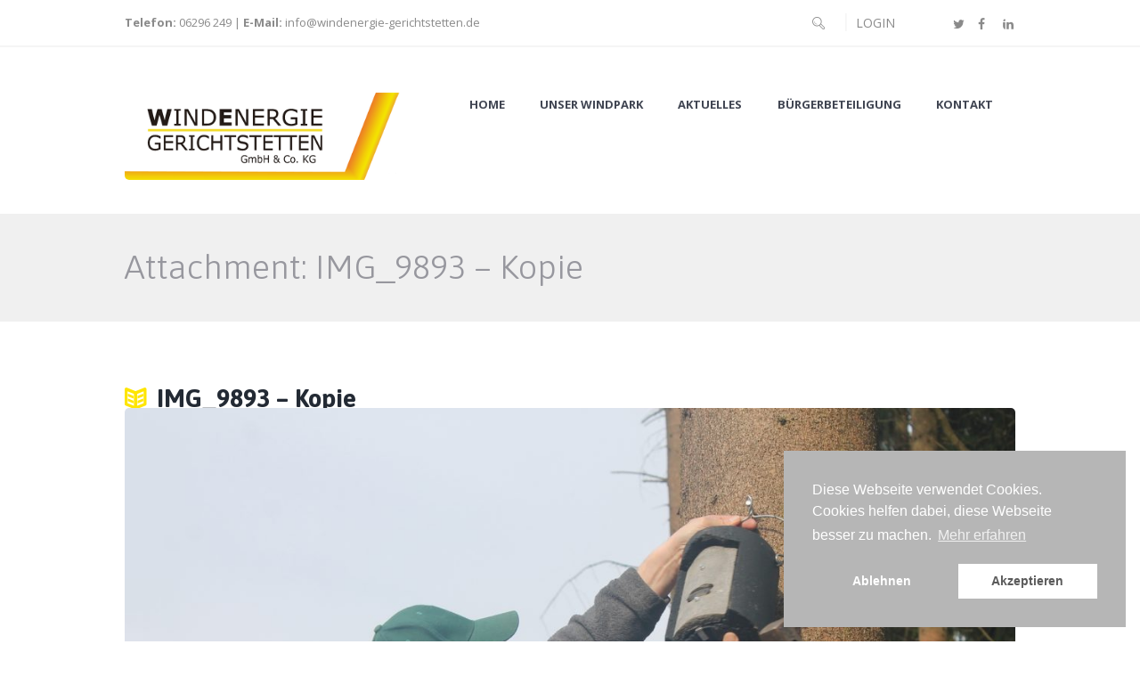

--- FILE ---
content_type: text/html; charset=UTF-8
request_url: https://windenergie-gerichtstetten.de/?attachment_id=2446
body_size: 20385
content:
<!DOCTYPE html>
<html dir="ltr" lang="de" class="scheme_original">
<head>
	<meta charset="UTF-8" />
    <meta name="viewport" content="width=device-width, initial-scale=1, maximum-scale=1">

	
	<link rel="profile" href="https://gmpg.org/xfn/11" />
	<link rel="pingback" href="https://windenergie-gerichtstetten.de/xmlrpc.php" />

    <title>IMG_9893 – Kopie | Bürgerwindpark Gerichtstetten | Windenergie Gerichtstetten GmbH &amp; Co. KG</title>

		<!-- All in One SEO 4.5.6 - aioseo.com -->
		<meta name="robots" content="max-image-preview:large" />
		<link rel="canonical" href="https://windenergie-gerichtstetten.de/?attachment_id=2446" />
		<meta name="generator" content="All in One SEO (AIOSEO) 4.5.6" />
		<meta name="google" content="nositelinkssearchbox" />
		<script type="application/ld+json" class="aioseo-schema">
			{"@context":"https:\/\/schema.org","@graph":[{"@type":"BreadcrumbList","@id":"https:\/\/windenergie-gerichtstetten.de\/?attachment_id=2446#breadcrumblist","itemListElement":[{"@type":"ListItem","@id":"https:\/\/windenergie-gerichtstetten.de\/#listItem","position":1,"name":"Zu Hause","item":"https:\/\/windenergie-gerichtstetten.de\/","nextItem":"https:\/\/windenergie-gerichtstetten.de\/?attachment_id=2446#listItem"},{"@type":"ListItem","@id":"https:\/\/windenergie-gerichtstetten.de\/?attachment_id=2446#listItem","position":2,"name":"IMG_9893 - Kopie","previousItem":"https:\/\/windenergie-gerichtstetten.de\/#listItem"}]},{"@type":"ItemPage","@id":"https:\/\/windenergie-gerichtstetten.de\/?attachment_id=2446#itempage","url":"https:\/\/windenergie-gerichtstetten.de\/?attachment_id=2446","name":"IMG_9893 \u2013 Kopie | B\u00fcrgerwindpark Gerichtstetten | Windenergie Gerichtstetten GmbH & Co. KG","inLanguage":"de-DE","isPartOf":{"@id":"https:\/\/windenergie-gerichtstetten.de\/#website"},"breadcrumb":{"@id":"https:\/\/windenergie-gerichtstetten.de\/?attachment_id=2446#breadcrumblist"},"author":{"@id":"https:\/\/windenergie-gerichtstetten.de\/blog\/author\/webgo-admin\/#author"},"creator":{"@id":"https:\/\/windenergie-gerichtstetten.de\/blog\/author\/webgo-admin\/#author"},"datePublished":"2017-07-01T01:18:20+02:00","dateModified":"2017-07-01T01:18:20+02:00"},{"@type":"Organization","@id":"https:\/\/windenergie-gerichtstetten.de\/#organization","name":"B\u00fcrgerwindpark Gerichtstetten | Windenergie Gerichtstetten GmbH & Co. KG","url":"https:\/\/windenergie-gerichtstetten.de\/"},{"@type":"Person","@id":"https:\/\/windenergie-gerichtstetten.de\/blog\/author\/webgo-admin\/#author","url":"https:\/\/windenergie-gerichtstetten.de\/blog\/author\/webgo-admin\/","name":"webgo-admin","image":{"@type":"ImageObject","@id":"https:\/\/windenergie-gerichtstetten.de\/?attachment_id=2446#authorImage","url":"https:\/\/secure.gravatar.com\/avatar\/3350392d18b8e27dd4b87a2c265a4472?s=96&d=mm&r=g","width":96,"height":96,"caption":"webgo-admin"}},{"@type":"WebSite","@id":"https:\/\/windenergie-gerichtstetten.de\/#website","url":"https:\/\/windenergie-gerichtstetten.de\/","name":"B\u00fcrgerwindpark Gerichtstetten | Windenergie Gerichtstetten GmbH & Co. KG","inLanguage":"de-DE","publisher":{"@id":"https:\/\/windenergie-gerichtstetten.de\/#organization"}}]}
		</script>
		<!-- All in One SEO -->

<link rel='dns-prefetch' href='//fonts.googleapis.com' />
<link rel="alternate" type="application/rss+xml" title="Bürgerwindpark Gerichtstetten | Windenergie Gerichtstetten GmbH &amp; Co. KG &raquo; Feed" href="https://windenergie-gerichtstetten.de/feed/" />
<link rel="alternate" type="application/rss+xml" title="Bürgerwindpark Gerichtstetten | Windenergie Gerichtstetten GmbH &amp; Co. KG &raquo; Kommentar-Feed" href="https://windenergie-gerichtstetten.de/comments/feed/" />
<link rel="alternate" type="application/rss+xml" title="Bürgerwindpark Gerichtstetten | Windenergie Gerichtstetten GmbH &amp; Co. KG &raquo; IMG_9893 &#8211; Kopie-Kommentar-Feed" href="https://windenergie-gerichtstetten.de/?attachment_id=2446/feed/" />
<script type="bf587035d9054aa085f6c755-text/javascript">
/* <![CDATA[ */
window._wpemojiSettings = {"baseUrl":"https:\/\/s.w.org\/images\/core\/emoji\/14.0.0\/72x72\/","ext":".png","svgUrl":"https:\/\/s.w.org\/images\/core\/emoji\/14.0.0\/svg\/","svgExt":".svg","source":{"concatemoji":"https:\/\/windenergie-gerichtstetten.de\/wp-includes\/js\/wp-emoji-release.min.js?ver=6.4.7"}};
/*! This file is auto-generated */
!function(i,n){var o,s,e;function c(e){try{var t={supportTests:e,timestamp:(new Date).valueOf()};sessionStorage.setItem(o,JSON.stringify(t))}catch(e){}}function p(e,t,n){e.clearRect(0,0,e.canvas.width,e.canvas.height),e.fillText(t,0,0);var t=new Uint32Array(e.getImageData(0,0,e.canvas.width,e.canvas.height).data),r=(e.clearRect(0,0,e.canvas.width,e.canvas.height),e.fillText(n,0,0),new Uint32Array(e.getImageData(0,0,e.canvas.width,e.canvas.height).data));return t.every(function(e,t){return e===r[t]})}function u(e,t,n){switch(t){case"flag":return n(e,"\ud83c\udff3\ufe0f\u200d\u26a7\ufe0f","\ud83c\udff3\ufe0f\u200b\u26a7\ufe0f")?!1:!n(e,"\ud83c\uddfa\ud83c\uddf3","\ud83c\uddfa\u200b\ud83c\uddf3")&&!n(e,"\ud83c\udff4\udb40\udc67\udb40\udc62\udb40\udc65\udb40\udc6e\udb40\udc67\udb40\udc7f","\ud83c\udff4\u200b\udb40\udc67\u200b\udb40\udc62\u200b\udb40\udc65\u200b\udb40\udc6e\u200b\udb40\udc67\u200b\udb40\udc7f");case"emoji":return!n(e,"\ud83e\udef1\ud83c\udffb\u200d\ud83e\udef2\ud83c\udfff","\ud83e\udef1\ud83c\udffb\u200b\ud83e\udef2\ud83c\udfff")}return!1}function f(e,t,n){var r="undefined"!=typeof WorkerGlobalScope&&self instanceof WorkerGlobalScope?new OffscreenCanvas(300,150):i.createElement("canvas"),a=r.getContext("2d",{willReadFrequently:!0}),o=(a.textBaseline="top",a.font="600 32px Arial",{});return e.forEach(function(e){o[e]=t(a,e,n)}),o}function t(e){var t=i.createElement("script");t.src=e,t.defer=!0,i.head.appendChild(t)}"undefined"!=typeof Promise&&(o="wpEmojiSettingsSupports",s=["flag","emoji"],n.supports={everything:!0,everythingExceptFlag:!0},e=new Promise(function(e){i.addEventListener("DOMContentLoaded",e,{once:!0})}),new Promise(function(t){var n=function(){try{var e=JSON.parse(sessionStorage.getItem(o));if("object"==typeof e&&"number"==typeof e.timestamp&&(new Date).valueOf()<e.timestamp+604800&&"object"==typeof e.supportTests)return e.supportTests}catch(e){}return null}();if(!n){if("undefined"!=typeof Worker&&"undefined"!=typeof OffscreenCanvas&&"undefined"!=typeof URL&&URL.createObjectURL&&"undefined"!=typeof Blob)try{var e="postMessage("+f.toString()+"("+[JSON.stringify(s),u.toString(),p.toString()].join(",")+"));",r=new Blob([e],{type:"text/javascript"}),a=new Worker(URL.createObjectURL(r),{name:"wpTestEmojiSupports"});return void(a.onmessage=function(e){c(n=e.data),a.terminate(),t(n)})}catch(e){}c(n=f(s,u,p))}t(n)}).then(function(e){for(var t in e)n.supports[t]=e[t],n.supports.everything=n.supports.everything&&n.supports[t],"flag"!==t&&(n.supports.everythingExceptFlag=n.supports.everythingExceptFlag&&n.supports[t]);n.supports.everythingExceptFlag=n.supports.everythingExceptFlag&&!n.supports.flag,n.DOMReady=!1,n.readyCallback=function(){n.DOMReady=!0}}).then(function(){return e}).then(function(){var e;n.supports.everything||(n.readyCallback(),(e=n.source||{}).concatemoji?t(e.concatemoji):e.wpemoji&&e.twemoji&&(t(e.twemoji),t(e.wpemoji)))}))}((window,document),window._wpemojiSettings);
/* ]]> */
</script>
<style id='wp-emoji-styles-inline-css' type='text/css'>

	img.wp-smiley, img.emoji {
		display: inline !important;
		border: none !important;
		box-shadow: none !important;
		height: 1em !important;
		width: 1em !important;
		margin: 0 0.07em !important;
		vertical-align: -0.1em !important;
		background: none !important;
		padding: 0 !important;
	}
</style>
<link rel='stylesheet' id='wp-block-library-css' href='https://windenergie-gerichtstetten.de/wp-includes/css/dist/block-library/style.min.css?ver=6.4.7' type='text/css' media='all' />
<style id='classic-theme-styles-inline-css' type='text/css'>
/*! This file is auto-generated */
.wp-block-button__link{color:#fff;background-color:#32373c;border-radius:9999px;box-shadow:none;text-decoration:none;padding:calc(.667em + 2px) calc(1.333em + 2px);font-size:1.125em}.wp-block-file__button{background:#32373c;color:#fff;text-decoration:none}
</style>
<style id='global-styles-inline-css' type='text/css'>
body{--wp--preset--color--black: #000000;--wp--preset--color--cyan-bluish-gray: #abb8c3;--wp--preset--color--white: #ffffff;--wp--preset--color--pale-pink: #f78da7;--wp--preset--color--vivid-red: #cf2e2e;--wp--preset--color--luminous-vivid-orange: #ff6900;--wp--preset--color--luminous-vivid-amber: #fcb900;--wp--preset--color--light-green-cyan: #7bdcb5;--wp--preset--color--vivid-green-cyan: #00d084;--wp--preset--color--pale-cyan-blue: #8ed1fc;--wp--preset--color--vivid-cyan-blue: #0693e3;--wp--preset--color--vivid-purple: #9b51e0;--wp--preset--gradient--vivid-cyan-blue-to-vivid-purple: linear-gradient(135deg,rgba(6,147,227,1) 0%,rgb(155,81,224) 100%);--wp--preset--gradient--light-green-cyan-to-vivid-green-cyan: linear-gradient(135deg,rgb(122,220,180) 0%,rgb(0,208,130) 100%);--wp--preset--gradient--luminous-vivid-amber-to-luminous-vivid-orange: linear-gradient(135deg,rgba(252,185,0,1) 0%,rgba(255,105,0,1) 100%);--wp--preset--gradient--luminous-vivid-orange-to-vivid-red: linear-gradient(135deg,rgba(255,105,0,1) 0%,rgb(207,46,46) 100%);--wp--preset--gradient--very-light-gray-to-cyan-bluish-gray: linear-gradient(135deg,rgb(238,238,238) 0%,rgb(169,184,195) 100%);--wp--preset--gradient--cool-to-warm-spectrum: linear-gradient(135deg,rgb(74,234,220) 0%,rgb(151,120,209) 20%,rgb(207,42,186) 40%,rgb(238,44,130) 60%,rgb(251,105,98) 80%,rgb(254,248,76) 100%);--wp--preset--gradient--blush-light-purple: linear-gradient(135deg,rgb(255,206,236) 0%,rgb(152,150,240) 100%);--wp--preset--gradient--blush-bordeaux: linear-gradient(135deg,rgb(254,205,165) 0%,rgb(254,45,45) 50%,rgb(107,0,62) 100%);--wp--preset--gradient--luminous-dusk: linear-gradient(135deg,rgb(255,203,112) 0%,rgb(199,81,192) 50%,rgb(65,88,208) 100%);--wp--preset--gradient--pale-ocean: linear-gradient(135deg,rgb(255,245,203) 0%,rgb(182,227,212) 50%,rgb(51,167,181) 100%);--wp--preset--gradient--electric-grass: linear-gradient(135deg,rgb(202,248,128) 0%,rgb(113,206,126) 100%);--wp--preset--gradient--midnight: linear-gradient(135deg,rgb(2,3,129) 0%,rgb(40,116,252) 100%);--wp--preset--font-size--small: 13px;--wp--preset--font-size--medium: 20px;--wp--preset--font-size--large: 36px;--wp--preset--font-size--x-large: 42px;--wp--preset--spacing--20: 0.44rem;--wp--preset--spacing--30: 0.67rem;--wp--preset--spacing--40: 1rem;--wp--preset--spacing--50: 1.5rem;--wp--preset--spacing--60: 2.25rem;--wp--preset--spacing--70: 3.38rem;--wp--preset--spacing--80: 5.06rem;--wp--preset--shadow--natural: 6px 6px 9px rgba(0, 0, 0, 0.2);--wp--preset--shadow--deep: 12px 12px 50px rgba(0, 0, 0, 0.4);--wp--preset--shadow--sharp: 6px 6px 0px rgba(0, 0, 0, 0.2);--wp--preset--shadow--outlined: 6px 6px 0px -3px rgba(255, 255, 255, 1), 6px 6px rgba(0, 0, 0, 1);--wp--preset--shadow--crisp: 6px 6px 0px rgba(0, 0, 0, 1);}:where(.is-layout-flex){gap: 0.5em;}:where(.is-layout-grid){gap: 0.5em;}body .is-layout-flow > .alignleft{float: left;margin-inline-start: 0;margin-inline-end: 2em;}body .is-layout-flow > .alignright{float: right;margin-inline-start: 2em;margin-inline-end: 0;}body .is-layout-flow > .aligncenter{margin-left: auto !important;margin-right: auto !important;}body .is-layout-constrained > .alignleft{float: left;margin-inline-start: 0;margin-inline-end: 2em;}body .is-layout-constrained > .alignright{float: right;margin-inline-start: 2em;margin-inline-end: 0;}body .is-layout-constrained > .aligncenter{margin-left: auto !important;margin-right: auto !important;}body .is-layout-constrained > :where(:not(.alignleft):not(.alignright):not(.alignfull)){max-width: var(--wp--style--global--content-size);margin-left: auto !important;margin-right: auto !important;}body .is-layout-constrained > .alignwide{max-width: var(--wp--style--global--wide-size);}body .is-layout-flex{display: flex;}body .is-layout-flex{flex-wrap: wrap;align-items: center;}body .is-layout-flex > *{margin: 0;}body .is-layout-grid{display: grid;}body .is-layout-grid > *{margin: 0;}:where(.wp-block-columns.is-layout-flex){gap: 2em;}:where(.wp-block-columns.is-layout-grid){gap: 2em;}:where(.wp-block-post-template.is-layout-flex){gap: 1.25em;}:where(.wp-block-post-template.is-layout-grid){gap: 1.25em;}.has-black-color{color: var(--wp--preset--color--black) !important;}.has-cyan-bluish-gray-color{color: var(--wp--preset--color--cyan-bluish-gray) !important;}.has-white-color{color: var(--wp--preset--color--white) !important;}.has-pale-pink-color{color: var(--wp--preset--color--pale-pink) !important;}.has-vivid-red-color{color: var(--wp--preset--color--vivid-red) !important;}.has-luminous-vivid-orange-color{color: var(--wp--preset--color--luminous-vivid-orange) !important;}.has-luminous-vivid-amber-color{color: var(--wp--preset--color--luminous-vivid-amber) !important;}.has-light-green-cyan-color{color: var(--wp--preset--color--light-green-cyan) !important;}.has-vivid-green-cyan-color{color: var(--wp--preset--color--vivid-green-cyan) !important;}.has-pale-cyan-blue-color{color: var(--wp--preset--color--pale-cyan-blue) !important;}.has-vivid-cyan-blue-color{color: var(--wp--preset--color--vivid-cyan-blue) !important;}.has-vivid-purple-color{color: var(--wp--preset--color--vivid-purple) !important;}.has-black-background-color{background-color: var(--wp--preset--color--black) !important;}.has-cyan-bluish-gray-background-color{background-color: var(--wp--preset--color--cyan-bluish-gray) !important;}.has-white-background-color{background-color: var(--wp--preset--color--white) !important;}.has-pale-pink-background-color{background-color: var(--wp--preset--color--pale-pink) !important;}.has-vivid-red-background-color{background-color: var(--wp--preset--color--vivid-red) !important;}.has-luminous-vivid-orange-background-color{background-color: var(--wp--preset--color--luminous-vivid-orange) !important;}.has-luminous-vivid-amber-background-color{background-color: var(--wp--preset--color--luminous-vivid-amber) !important;}.has-light-green-cyan-background-color{background-color: var(--wp--preset--color--light-green-cyan) !important;}.has-vivid-green-cyan-background-color{background-color: var(--wp--preset--color--vivid-green-cyan) !important;}.has-pale-cyan-blue-background-color{background-color: var(--wp--preset--color--pale-cyan-blue) !important;}.has-vivid-cyan-blue-background-color{background-color: var(--wp--preset--color--vivid-cyan-blue) !important;}.has-vivid-purple-background-color{background-color: var(--wp--preset--color--vivid-purple) !important;}.has-black-border-color{border-color: var(--wp--preset--color--black) !important;}.has-cyan-bluish-gray-border-color{border-color: var(--wp--preset--color--cyan-bluish-gray) !important;}.has-white-border-color{border-color: var(--wp--preset--color--white) !important;}.has-pale-pink-border-color{border-color: var(--wp--preset--color--pale-pink) !important;}.has-vivid-red-border-color{border-color: var(--wp--preset--color--vivid-red) !important;}.has-luminous-vivid-orange-border-color{border-color: var(--wp--preset--color--luminous-vivid-orange) !important;}.has-luminous-vivid-amber-border-color{border-color: var(--wp--preset--color--luminous-vivid-amber) !important;}.has-light-green-cyan-border-color{border-color: var(--wp--preset--color--light-green-cyan) !important;}.has-vivid-green-cyan-border-color{border-color: var(--wp--preset--color--vivid-green-cyan) !important;}.has-pale-cyan-blue-border-color{border-color: var(--wp--preset--color--pale-cyan-blue) !important;}.has-vivid-cyan-blue-border-color{border-color: var(--wp--preset--color--vivid-cyan-blue) !important;}.has-vivid-purple-border-color{border-color: var(--wp--preset--color--vivid-purple) !important;}.has-vivid-cyan-blue-to-vivid-purple-gradient-background{background: var(--wp--preset--gradient--vivid-cyan-blue-to-vivid-purple) !important;}.has-light-green-cyan-to-vivid-green-cyan-gradient-background{background: var(--wp--preset--gradient--light-green-cyan-to-vivid-green-cyan) !important;}.has-luminous-vivid-amber-to-luminous-vivid-orange-gradient-background{background: var(--wp--preset--gradient--luminous-vivid-amber-to-luminous-vivid-orange) !important;}.has-luminous-vivid-orange-to-vivid-red-gradient-background{background: var(--wp--preset--gradient--luminous-vivid-orange-to-vivid-red) !important;}.has-very-light-gray-to-cyan-bluish-gray-gradient-background{background: var(--wp--preset--gradient--very-light-gray-to-cyan-bluish-gray) !important;}.has-cool-to-warm-spectrum-gradient-background{background: var(--wp--preset--gradient--cool-to-warm-spectrum) !important;}.has-blush-light-purple-gradient-background{background: var(--wp--preset--gradient--blush-light-purple) !important;}.has-blush-bordeaux-gradient-background{background: var(--wp--preset--gradient--blush-bordeaux) !important;}.has-luminous-dusk-gradient-background{background: var(--wp--preset--gradient--luminous-dusk) !important;}.has-pale-ocean-gradient-background{background: var(--wp--preset--gradient--pale-ocean) !important;}.has-electric-grass-gradient-background{background: var(--wp--preset--gradient--electric-grass) !important;}.has-midnight-gradient-background{background: var(--wp--preset--gradient--midnight) !important;}.has-small-font-size{font-size: var(--wp--preset--font-size--small) !important;}.has-medium-font-size{font-size: var(--wp--preset--font-size--medium) !important;}.has-large-font-size{font-size: var(--wp--preset--font-size--large) !important;}.has-x-large-font-size{font-size: var(--wp--preset--font-size--x-large) !important;}
.wp-block-navigation a:where(:not(.wp-element-button)){color: inherit;}
:where(.wp-block-post-template.is-layout-flex){gap: 1.25em;}:where(.wp-block-post-template.is-layout-grid){gap: 1.25em;}
:where(.wp-block-columns.is-layout-flex){gap: 2em;}:where(.wp-block-columns.is-layout-grid){gap: 2em;}
.wp-block-pullquote{font-size: 1.5em;line-height: 1.6;}
</style>
<link rel='stylesheet' id='essential-grid-plugin-settings-css' href='https://windenergie-gerichtstetten.de/wp-content/plugins/essential-grid/public/assets/css/settings.css?ver=2.2.5' type='text/css' media='all' />
<link rel='stylesheet' id='tp-open-sans-css' href='https://fonts.googleapis.com/css?family=Open+Sans%3A300%2C400%2C600%2C700%2C800&#038;ver=6.4.7' type='text/css' media='all' />
<link rel='stylesheet' id='tp-raleway-css' href='https://fonts.googleapis.com/css?family=Raleway%3A100%2C200%2C300%2C400%2C500%2C600%2C700%2C800%2C900&#038;ver=6.4.7' type='text/css' media='all' />
<link rel='stylesheet' id='tp-droid-serif-css' href='https://fonts.googleapis.com/css?family=Droid+Serif%3A400%2C700&#038;ver=6.4.7' type='text/css' media='all' />
<link rel='stylesheet' id='tp-fontello-css' href='https://windenergie-gerichtstetten.de/wp-content/plugins/essential-grid/public/assets/font/fontello/css/fontello.css?ver=2.2.5' type='text/css' media='all' />
<link rel='stylesheet' id='foobox-free-min-css' href='https://windenergie-gerichtstetten.de/wp-content/plugins/foobox-image-lightbox/free/css/foobox.free.min.css?ver=2.7.27' type='text/css' media='all' />
<link rel='stylesheet' id='rs-plugin-settings-css' href='https://windenergie-gerichtstetten.de/wp-content/plugins/revslider/public/assets/css/settings.css?ver=5.4.8' type='text/css' media='all' />
<style id='rs-plugin-settings-inline-css' type='text/css'>
.tp-caption a{color:#e05100;text-shadow:none; text-decoration:none;-webkit-transition:all 0.2s ease-out;-moz-transition:all 0.2s ease-out;-o-transition:all 0.2s ease-out;-ms-transition:all 0.2s ease-out}.tp-caption a:hover{color:#ffa902}
</style>
<link rel='stylesheet' id='nsc_bar_nice-cookie-consent-css' href="https://windenergie-gerichtstetten.de/wp-content/plugins/beautiful-and-responsive-cookie-consent/public/cookieNSCconsent.min.css?ver=3.3.1" type='text/css' media='all' />
<link rel='stylesheet' id='themerex-font-google_fonts-style-css' href='https://fonts.googleapis.com/css?family=Asap:300,300italic,400,400italic,700,700italic|Open+Sans:300,300italic,400,400italic,700,700italic&#038;subset=latin,latin-ext' type='text/css' media='all' />
<link rel='stylesheet' id='themerex-fontello-style-css' href='https://windenergie-gerichtstetten.de/wp-content/themes/goodenergy/css/fontello/css/fontello.css' type='text/css' media='all' />
<link rel='stylesheet' id='themerex-main-style-css' href='https://windenergie-gerichtstetten.de/wp-content/themes/goodenergy/style.css' type='text/css' media='all' />
<link rel='stylesheet' id='themerex-animation-style-css' href='https://windenergie-gerichtstetten.de/wp-content/themes/goodenergy/fw/css/core.animation.min.css' type='text/css' media='all' />
<link rel='stylesheet' id='themerex-shortcodes-style-css' href='https://windenergie-gerichtstetten.de/wp-content/themes/goodenergy/fw/core/core.shortcodes/shortcodes.css' type='text/css' media='all' />
<link rel='stylesheet' id='themerex-skin-style-css' href='https://windenergie-gerichtstetten.de/wp-content/themes/goodenergy/skins/default/skin.css' type='text/css' media='all' />
<link rel='stylesheet' id='themerex-custom-style-css' href='https://windenergie-gerichtstetten.de/wp-content/themes/goodenergy/fw/css/custom-style.min.css' type='text/css' media='all' />
<style id='themerex-custom-style-inline-css' type='text/css'>
  .contacts_wrap .logo img{height:30px}.bg-footer{background-image:url(/wp-content/uploads/2017/06/bg-bottom.png);background-repeat:no-repeat;background-position:bottom center;background-color:#ffffff}.copyright_wrap_inner,.widget_area_inner{background-color:transparent}.copyright_wrap_inner .copyright_text,footer .footer_wrap_inner .widget_title,.copyright_wrap_inner .sc_socials.sc_socials_type_icons a{color:#404552}footer .columns_wrap{background-color:#ffffff;border-radius:0 0 7px 7px}@media (min-width:767px){.bg-footer .widget_number_1,.bg-footer .widget_number_2{padding-left:50px}}.widget_area .widget_socials .sc_socials{margin-left:20px}.scroll_to_top{background-color:#FAC102!important}.scroll_to_top:hover,input[type="submit"]:hover,input[type="reset"]:hover,input[type="button"]:hover,button:hover,.sc_button.sc_button_style_filled:hover{background-color:#FEE501!important}body{font-family:Open Sans;font-size:14px;font-weight:400;line-height:1.8571em}h1{font-family:Asap;font-size:2.7143em;font-weight:400;line-height:1.5789em; margin-top:0.5em;margin-bottom:0.95em}h2{font-family:Asap;font-size:2.5714em;font-weight:700;line-height:1.6667em; margin-top:0.6667em;margin-bottom:0.15em}h3{font-family:Asap;font-size:2em;font-weight:700;line-height:1.2857em; margin-top:0.6667em}h4{font-family:Asap;font-size:1.7143em;font-weight:400;line-height:1.6667em; margin-top:1.2em}h5{font-family:Asap;font-size:1em;font-weight:700;line-height:1.2143em; margin-top:1.2em;margin-bottom:0.1em}h6{font-family:Asap;font-size:1em;font-weight:400;line-height:1.4285em; margin-top:1.25em;margin-bottom:0em}a,.scheme_dark a,.scheme_light a{;	color:#FEE501}a:hover,.scheme_dark a:hover,.scheme_light a:hover{color:#FAC102}.accent1{color:#FEE501}.accent1_bgc{background-color:#FEE501}.accent1_bg{background:#FEE501}.accent1_border{border-color:#FEE501}a.accent1:hover{color:#FAC102}.post_content.ih-item.circle.effect1.colored .info,.post_content.ih-item.circle.effect2.colored .info,.post_content.ih-item.circle.effect3.colored .info,.post_content.ih-item.circle.effect4.colored .info,.post_content.ih-item.circle.effect5.colored .info .info-back,.post_content.ih-item.circle.effect6.colored .info,.post_content.ih-item.circle.effect7.colored .info,.post_content.ih-item.circle.effect8.colored .info,.post_content.ih-item.circle.effect9.colored .info,.post_content.ih-item.circle.effect10.colored .info,.post_content.ih-item.circle.effect11.colored .info,.post_content.ih-item.circle.effect12.colored .info,.post_content.ih-item.circle.effect13.colored .info,.post_content.ih-item.circle.effect14.colored .info,.post_content.ih-item.circle.effect15.colored .info,.post_content.ih-item.circle.effect16.colored .info,.post_content.ih-item.circle.effect18.colored .info .info-back,.post_content.ih-item.circle.effect19.colored .info,.post_content.ih-item.circle.effect20.colored .info .info-back,.post_content.ih-item.square.effect1.colored .info,.post_content.ih-item.square.effect2.colored .info,.post_content.ih-item.square.effect3.colored .info,.post_content.ih-item.square.effect4.colored .mask1,.post_content.ih-item.square.effect4.colored .mask2,.post_content.ih-item.square.effect5.colored .info,.post_content.ih-item.square.effect6.colored .info,.post_content.ih-item.square.effect7.colored .info,.post_content.ih-item.square.effect8.colored .info,.post_content.ih-item.square.effect9.colored .info .info-back,.post_content.ih-item.square.effect10.colored .info,.post_content.ih-item.square.effect11.colored .info,.post_content.ih-item.square.effect12.colored .info,.post_content.ih-item.square.effect13.colored .info,.post_content.ih-item.square.effect14.colored .info,.post_content.ih-item.square.effect15.colored .info,.post_content.ih-item.circle.effect20.colored .info .info-back,.post_content.ih-item.square.effect_book.colored .info{background:#FEE501}.post_content.ih-item.circle.effect1.colored .info,.post_content.ih-item.circle.effect2.colored .info,.post_content.ih-item.circle.effect5.colored .info .info-back,.post_content.ih-item.circle.effect19.colored .info,.post_content.ih-item.square.effect4.colored .mask1,.post_content.ih-item.square.effect4.colored .mask2,.post_content.ih-item.square.effect6.colored .info,.post_content.ih-item.square.effect7.colored .info,.post_content.ih-item.square.effect12.colored .info,.post_content.ih-item.square.effect13.colored .info,.post_content.ih-item.square.effect_more.colored .info,.post_content.ih-item.square.effect_fade.colored:hover .info,.post_content.ih-item.square.effect_dir.colored .info,.post_content.ih-item.square.effect_shift.colored .info{background:rgba(254,229,1,0.85)}.post_content.ih-item.square.effect_fade.colored .info{background:-moz-linear-gradient(top,rgba(255,255,255,0) 70%,rgba(254,229,1,0.6) 100%);	background:-webkit-gradient(linear,left top,left bottom,color-stop(70%,rgba(255,255,255,0)),color-stop(100%,rgba(254,229,1,0.6)));	background:-webkit-linear-gradient(top,rgba(255,255,255,0) 70%,rgba(254,229,1,0.6) 100%);	background:-o-linear-gradient(top,rgba(255,255,255,0) 70%,rgba(254,229,1,0.6) 100%);	background:-ms-linear-gradient(top,rgba(255,255,255,0) 70%,rgba(254,229,1,0.6) 100%);	background:linear-gradient(to bottom,rgba(255,255,255,0) 70%,rgba(254,229,1,0.6) 100%)}.post_content.ih-item.circle.effect17.colored:hover .img:before{-webkit-box-shadow:inset 0 0 0 110px rgba(254,229,1,0.6),inset 0 0 0 16px rgba(255,255,255,0.8),0 1px 2px rgba(0,0,0,0.1);	-moz-box-shadow:inset 0 0 0 110px rgba(254,229,1,0.6),inset 0 0 0 16px rgba(255,255,255,0.8),0 1px 2px rgba(0,0,0,0.1);	box-shadow:inset 0 0 0 110px rgba(254,229,1,0.6),inset 0 0 0 16px rgba(255,255,255,0.8),0 1px 2px rgba(0,0,0,0.1)}.post_content.ih-item.circle.effect1 .spinner{border-right-color:#FEE501;	border-bottom-color:#FEE501}.sc_table table tr:first-child{background-color:#404552}.sc_table table td:first-child{color:#404552}pre.code,#toc .toc_item.current,#toc .toc_item:hover{border-color:#FEE501}::selection,::-moz-selection{background-color:#FEE501}input[type="text"],input[type="number"],input[type="email"],input[type="search"],input[type="password"],select,textarea{line-height:1.3em}.widget_area_inner .widget_product_search .search_field:focus,.widget_area_inner .widget_search .search_field:focus{border-color:#404552}.top_panel_inner_style_1 .top_panel_top a:hover,.top_panel_inner_style_1 .sc_socials.sc_socials_type_icons a:hover,.top_panel_inner_style_3 .top_panel_top a:hover,.top_panel_inner_style_3 .sc_socials.sc_socials_type_icons a:hover,.top_panel_inner_style_4 .top_panel_top a:hover,.top_panel_inner_style_4 .sc_socials.sc_socials_type_icons a:hover,.top_panel_inner_style_5 .top_panel_top a:hover,.top_panel_inner_style_5 .sc_socials.sc_socials_type_icons a:hover,.top_panel_inner_style_3 .menu_user_nav>li>a:hover,.top_panel_icon.search_wrap:hover,.top_panel_icon:hover .search_submit{color:#FEE501}.top_panel_style_8 .top_panel_buttons .top_panel_cart_button:before{background-color:#FEE501}.top_panel_middle .sidebar_cart:after,.menu_user_nav>li>ul:after,.menu_user_nav>li ul:not(.cart_list){background-color:#FEE501}.top_panel_inner_style_4 .top_panel_top,.top_panel_inner_style_5 .top_panel_top,.top_panel_inner_style_3 .top_panel_top .sidebar_cart,.top_panel_inner_style_4 .top_panel_top .sidebar_cart{background-color:#FEE501}.top_panel_top a:hover{color:#FAC102}.menu_user_nav>li>a:hover{color:#FAC102}.top_panel_inner_style_4 .menu_user_nav>li>ul:after,.top_panel_inner_style_5 .menu_user_nav>li>ul:after,.top_panel_inner_style_4 .menu_user_nav>li ul,.top_panel_inner_style_5 .menu_user_nav>li ul{background-color:#FEE501;	border-color:#FAC102}.top_panel_inner_style_1 .menu_user_nav>li ul li a:hover,.top_panel_inner_style_1 .menu_user_nav>li ul li.current-menu-item>a,.top_panel_inner_style_1 .menu_user_nav>li ul li.current-menu-ancestor>a,.top_panel_inner_style_3 .menu_user_nav>li ul li a:hover,.top_panel_inner_style_3 .menu_user_nav>li ul li.current-menu-item>a,.top_panel_inner_style_3 .menu_user_nav>li ul li.current-menu-ancestor>a,.top_panel_inner_style_4 .menu_user_nav>li ul li a:hover,.top_panel_inner_style_4 .menu_user_nav>li ul li.current-menu-item>a,.top_panel_inner_style_4 .menu_user_nav>li ul li.current-menu-ancestor>a,.top_panel_inner_style_5 .menu_user_nav>li ul li a:hover,.top_panel_inner_style_5 .menu_user_nav>li ul li.current-menu-item>a,.top_panel_inner_style_5 .menu_user_nav>li ul li.current-menu-ancestor>a{background-color:#FAC102}.top_panel_middle .menu_main_wrap{margin-top:calc(2.5em*1.2)}.top_panel_style_5 .top_panel_middle .logo{margin-bottom:calc(2em*0.5)}/* Top panel (bottom area) */.top_panel_bottom{background-color:#FEE501}.top_panel_inner_style_1 .top_panel_bottom{background-color:#404552}.top_panel_image_hover{background-color:rgba(250,2,2,0.8)}.menu_main_nav>li:hover>a,.menu_main_nav>li.current-menu-item>a,.menu_main_nav>li.current-menu-parent>a,.menu_main_nav>li.current-menu-ancestor>a{border-bottom:2px solid #FAC102}.top_panel_inner_style_3 .menu_main_nav>li.donate>a,.top_panel_inner_style_3 .menu_main_nav>li.donate>a:before{color:#FAC102}.top_panel_position_over .menu_main_nav>li.donate{background-color:#FEE501}.top_panel_over .menu_main_nav>li:hover>a,.top_panel_over .menu_main_nav>li.current-menu-item>a,.top_panel_over .menu_main_nav>li.current-menu-parent>a,.top_panel_over .menu_main_nav>li.current-menu-ancestor>a{border-bottom:2px solid #FEE501}.top_panel_inner_style_2 .menu_main_nav>li>a:hover{background-color:#FAC102}.top_panel_inner_style_1 .menu_main_nav>li ul,.top_panel_inner_style_2 .menu_main_nav>li ul{background-color:#404552}.top_panel_inner_style_2 .menu_main_nav>a:hover,.top_panel_inner_style_2 .menu_main_nav>li.sfHover>a,.top_panel_inner_style_2 .menu_main_nav>li#blob,.top_panel_inner_style_2 .menu_main_nav>li.current-menu-item>a,.top_panel_inner_style_2 .menu_main_nav>li.current-menu-parent>a,.top_panel_inner_style_2 .menu_main_nav>li.current-menu-ancestor>a{background-color:#FAC102}.menu_main_nav>li ul{line-height:1.3em}.menu_main_nav>li>ul{top:calc(1.8em+1.8em+1.3em)}.menu_main_nav>li ul li a{padding:0.5em 1.5em 0.5em}.menu_main_nav>li ul li a:hover,.menu_main_nav>li ul li.current-menu-item>a,.menu_main_nav>li ul li.current-menu-ancestor>a{color:#FAC102}.top_panel_inner_style_1 .menu_main_nav>li ul li a:hover,.top_panel_inner_style_1 .menu_main_nav>li ul li.current-menu-item>a,.top_panel_inner_style_1 .menu_main_nav>li ul li.current-menu-ancestor>a,.top_panel_inner_style_2 .menu_main_nav>li ul li a:hover,.top_panel_inner_style_2 .menu_main_nav>li ul li.current-menu-item>a,.top_panel_inner_style_2 .menu_main_nav>li ul li.current-menu-ancestor>a{background-color:#FEE501}.menu_main_responsive_button{margin-top:1.8em;	margin-bottom:1.8em}.menu_main_responsive_button:hover{color:#FAC102}.responsive_menu .top_panel_middle .menu_main_responsive_button{top:2.5em}.responsive_menu .menu_main_responsive_button{margin-top:calc(1.8em*0.8);	margin-bottom:calc(1.8em*0.6)}.top_panel_inner_style_1 .menu_main_responsive,.top_panel_inner_style_2 .menu_main_responsive{background-color:#FEE501}.top_panel_inner_style_1 .menu_main_responsive a:hover,.top_panel_inner_style_2 .menu_main_responsive a:hover{background-color:#FAC102}.top_panel_bottom .search_wrap,.top_panel_inner_style_4 .search_wrap{padding-top:calc(1.8em*0.65);	padding-bottom:calc(1.8em*0.5)}.top_panel_icon.search_wrap,.top_panel_inner_style_5 .menu_main_responsive_button,.top_panel_inner_style_6 .menu_main_responsive_button,.top_panel_inner_style_7 .menu_main_responsive_button{color:#FEE501}.top_panel_middle a:hover .contact_icon,.top_panel_icon:hover .contact_icon,.top_panel_icon:hover .search_submit,.top_panel_inner_style_5 .menu_main_responsive_button:hover,.top_panel_inner_style_6 .menu_main_responsive_button:hover,.top_panel_inner_style_7 .menu_main_responsive_button:hover{background-color:#FEE501}.search_results .post_more,.search_results .search_results_close{color:#FEE501}.search_results .post_more:hover,.search_results .search_results_close:hover{color:#FAC102}.top_panel_inner_style_1 .search_results,.top_panel_inner_style_1 .search_results:after,.top_panel_inner_style_2 .search_results,.top_panel_inner_style_2 .search_results:after,.top_panel_inner_style_3 .search_results,.top_panel_inner_style_3 .search_results:after{background-color:#404552}.top_panel_fixed .menu_main_wrap{padding-top:calc(1.8em*0.8)}.top_panel_fixed .top_panel_wrap .logo{margin-top:calc(1.8em*0.6);	margin-bottom:calc(1.8em*0.6)}.post_title .post_icon{color:#FEE501}.pagination>a{border-color:#FEE501}.post_format_aside.post_item_single .post_content p,.post_format_aside .post_descr{background-color:#FEE501}.widget_area .post_item .post_info .post_info_counters .post_counters_item:before,.widget_area .post_item .post_info a:hover{color:#FAC102}.post_item.post_format_link .post_descr p{background-color:#FAC102}.post_item.post_format_link .post_descr p a:hover{color:#FEE501}.post_info a[class*="icon-"]{color:#404552}.post_info .post_info_posted_by a{color:#404552}.post_info a:hover{color:#FAC102}.post_item .post_readmore:hover .post_readmore_label{color:#FAC102}.post_item_related .post_info a:hover,.post_item_related .post_title a:hover{color:#FAC102}.isotope_item_colored .post_featured .post_mark_new,.isotope_item_colored .post_featured .post_title,.isotope_item_colored .post_content.ih-item.square.colored .info{background-color:#FEE501}.isotope_item_colored .post_category a,.isotope_item_colored .post_rating .reviews_stars_bg,.isotope_item_colored .post_rating .reviews_stars_hover,.isotope_item_colored .post_rating .reviews_value{color:#FEE501}.isotope_item_colored .post_info_wrap .post_button .sc_button{color:#FEE501}.isotope_item_colored_1 .post_item{background-color:#FEE501;	color:#FEE501}.isotope_item_colored_1 a,.isotope_item_colored_1 .post_title a{color:#FEE501}.isotope_item_colored_1 a:hover,.isotope_item_colored_1 .post_title a:hover,.isotope_item_colored_1 .post_category a:hover{color:#FEE501}.isotope_wrap .isotope_item_colored_1 .post_featured{border-color:#FEE501}.isotope_filters a{border-color:#FEE501;	background-color:#FEE501}.isotope_filters a.active,.isotope_filters a:hover{border-color:#FAC102;	background-color:#FAC102}.pagination_single>.pager_numbers,.pagination_single a,.pagination_slider .pager_cur,.pagination_pages>a,.pagination_pages>span{border-color:#404552;	background-color:#404552}.pagination_single>.pager_numbers,.pagination_single a:hover,.pagination_slider .pager_cur:hover,.pagination_slider .pager_cur:focus,.pagination_pages>.active,.pagination_pages>a:hover{color:#FAC102}.pagination_wrap .pager_next,.pagination_wrap .pager_prev,.pagination_wrap .pager_last,.pagination_wrap .pager_first{color:#404552}.pagination_wrap .pager_next:hover,.pagination_wrap .pager_prev:hover,.pagination_wrap .pager_last:hover,.pagination_wrap .pager_first:hover{color:#404552}.pagination_viewmore>a{background-color:#FEE501}.pagination_viewmore>a:hover{background-color:#FAC102}.viewmore_loader,.mfp-preloader span,.sc_video_frame.sc_video_active:before{background-color:#FAC102}.sc_video_frame.sc_video_play_button:hover:after,.hover_icon:hover:after{background-color:rgba(254,229,1,0.8)}.hover_icon:before{color:#FEE501}.post_featured .post_nav_item:before{background-color:#FEE501}.post_featured .post_nav_item .post_nav_info{background-color:#FEE501}.reviews_block .reviews_summary .reviews_item{background-color:#FEE501}.reviews_block .reviews_summary,.reviews_block .reviews_max_level_100 .reviews_stars_bg{background-color:#FEE501}.reviews_block .reviews_max_level_100 .reviews_stars_hover,.reviews_block .reviews_item .reviews_slider{background-color:#FEE501}.reviews_block .reviews_item .reviews_stars_hover{color:#FEE501}/* Summary stars in the post item (under the title) */.post_item .post_rating .reviews_stars_bg,.post_item .post_rating .reviews_stars_hover,.post_item .post_rating .reviews_value{color:#FEE501}.post_author .post_author_title a{color:#FEE501}.post_author .post_author_title a:hover{color:#FAC102}.comments_list_wrap ul.children,.comments_list_wrap ul>li + li{border-top-color:#FEE501}.comments_list_wrap .comment-respond{border-bottom-color:#FEE501}.comments_list_wrap>ul{border-bottom-color:#FEE501}.comments_list_wrap .comment_info>span.comment_author,.comments_list_wrap .comment_info>.comment_date>.comment_date_value{color:#FEE501}.post_item_404 .page_title,.post_item_404 .page_subtitle{font-family:inherit;	color:#FEE501}.sidebar_outer_menu .menu_side_nav>li>a,.sidebar_outer_menu .menu_side_responsive>li>a{line-height:1.3em}.sidebar_outer_menu .menu_side_nav>li ul,.sidebar_outer_menu .menu_side_responsive>li ul{line-height:1.3em}.sidebar_outer_menu .menu_side_nav>li ul li a,.sidebar_outer_menu .menu_side_responsive>li ul li a{padding:0.5em 1.5em 0.5em}.sidebar_outer_menu .sidebar_outer_menu_buttons>a:hover,.scheme_dark .sidebar_outer_menu .sidebar_outer_menu_buttons>a:hover,.scheme_light .sidebar_outer_menu .sidebar_outer_menu_buttons>a:hover{color:#FEE501}.widget_area_inner a,.widget_area_inner ul li:before,.widget_area_inner button:before{color:#FEE501}.widget_area_inner a:hover,.widget_area_inner ul li a:hover,.widget_area_inner button:hover:before{color:#FAC102}.widget_area_inner .widget_text a,.widget_area_inner .post_info a{color:#FEE501}.widget_area_inner .widget_text a:hover,.widget_area_inner .post_info a:hover{color:#FAC102}.sidebar .widget_area_inner .post_title a:hover{color:#FAC102}/* Widget:Calendar */.widget_area_inner .widget_calendar td a:hover{background-color:#FEE501}.widget_area_inner .widget_calendar .today .day_wrap{background-color:#404552}.widget_area .widget_calendar .month_prev a,.widget_area .widget_calendar .month_next a,.widget_area .widget_calendar tfoot th a:hover{color:#404552}/* Widget:Tag Cloud */.widget_area_inner .widget_product_tag_cloud a:hover,.widget_area_inner .widget_tag_cloud a:hover{background-color:#404552; border-color:#404552}.widget_area_inner .sc_tabs.sc_tabs_style_1 .sc_tabs_titles li.ui-state-active a{color:#FAC102}footer.widget_area .post_item .post_title a:hover{color:#FAC102}.testimonials_wrap_inner,.twitter_wrap_inner{background-color:#FEE501}.copyright_wrap_inner .copyright_text a{color:#404552}.copyright_wrap_inner .menu_footer_nav li a:hover,.scheme_dark .copyright_wrap_inner .menu_footer_nav li a:hover,.scheme_light .copyright_wrap_inner .menu_footer_nav li a:hover{color:#FEE501}.copyright_wrap_inner .sc_socials.sc_socials_type_icons a:hover{color:#FEE501}.scroll_to_top{background-color:#FEE501}.scroll_to_top:hover{background-color:#FAC102}.custom_options #co_toggle{background-color:#FAC102 !important}.woocommerce .woocommerce-message:before,.woocommerce-page .woocommerce-message:before,.woocommerce div.product span.price,.woocommerce div.product p.price,.woocommerce #content div.product span.price,.woocommerce #content div.product p.price,.woocommerce-page div.product span.price,.woocommerce-page div.product p.price,.woocommerce-page #content div.product span.price,.woocommerce-page #content div.product p.price,.woocommerce ul.products li.product .price,.woocommerce-page ul.products li.product .price,.woocommerce a.button.alt:hover,.woocommerce button.button.alt:hover,.woocommerce input.button.alt:hover,.woocommerce #respond input#submit.alt:hover,.woocommerce #content input.button.alt:hover,.woocommerce-page a.button.alt:hover,.woocommerce-page button.button.alt:hover,.woocommerce-page input.button.alt:hover,.woocommerce-page #respond input#submit.alt:hover,.woocommerce-page #content input.button.alt:hover,.woocommerce a.button:hover,.woocommerce button.button:hover,.woocommerce input.button:hover,.woocommerce #respond input#submit:hover,.woocommerce #content input.button:hover,.woocommerce-page a.button:hover,.woocommerce-page button.button:hover,.woocommerce-page input.button:hover,.woocommerce-page #respond input#submit:hover,.woocommerce-page #content input.button:hover,.woocommerce .quantity input[type="button"]:hover,.woocommerce #content input[type="button"]:hover,.woocommerce-page .quantity input[type="button"]:hover,.woocommerce-page #content .quantity input[type="button"]:hover,.woocommerce ul.cart_list li>.amount,.woocommerce ul.product_list_widget li>.amount,.woocommerce-page ul.cart_list li>.amount,.woocommerce-page ul.product_list_widget li>.amount,.woocommerce ul.cart_list li span .amount,.woocommerce ul.product_list_widget li span .amount,.woocommerce-page ul.cart_list li span .amount,.woocommerce-page ul.product_list_widget li span .amount,.woocommerce ul.cart_list li ins .amount,.woocommerce ul.product_list_widget li ins .amount,.woocommerce-page ul.cart_list li ins .amount,.woocommerce-page ul.product_list_widget li ins .amount,.woocommerce.widget_shopping_cart .total .amount,.woocommerce .widget_shopping_cart .total .amount,.woocommerce-page.widget_shopping_cart .total .amount,.woocommerce-page .widget_shopping_cart .total .amount,.woocommerce a:hover h3,.woocommerce-page a:hover h3,.woocommerce .cart-collaterals .order-total strong,.woocommerce-page .cart-collaterals .order-total strong,.woocommerce .checkout #order_review .order-total .amount,.woocommerce-page .checkout #order_review .order-total .amount,.woocommerce .star-rating,.woocommerce-page .star-rating,.woocommerce .star-rating:before,.woocommerce-page .star-rating:before,.widget_area_inner .widgetWrap ul>li .star-rating span,.woocommerce #review_form #respond .stars a,.woocommerce-page #review_form #respond .stars a{color:#FEE501}.woocommerce .widget_price_filter .ui-slider .ui-slider-range,.woocommerce-page .widget_price_filter .ui-slider .ui-slider-range{background-color:#FEE501}.woocommerce .widget_price_filter .ui-slider .ui-slider-handle,.woocommerce-page .widget_price_filter .ui-slider .ui-slider-handle{background:#FEE501}.woocommerce .woocommerce-message,.woocommerce-page .woocommerce-message,.woocommerce a.button.alt:active,.woocommerce button.button.alt:active,.woocommerce input.button.alt:active,.woocommerce #respond input#submit.alt:active,.woocommerce #content input.button.alt:active,.woocommerce-page a.button.alt:active,.woocommerce-page button.button.alt:active,.woocommerce-page input.button.alt:active,.woocommerce-page #respond input#submit.alt:active,.woocommerce-page #content input.button.alt:active,.woocommerce a.button:active,.woocommerce button.button:active,.woocommerce input.button:active,.woocommerce #respond input#submit:active,.woocommerce #content input.button:active,.woocommerce-page a.button:active,.woocommerce-page button.button:active,.woocommerce-page input.button:active,.woocommerce-page #respond input#submit:active,.woocommerce-page #content input.button:active{border-top-color:#FEE501}.woocommerce a.button,.woocommerce button.button,.woocommerce input.button,.woocommerce #respond input#submit,.woocommerce #content input.button,.woocommerce-page a.button,.woocommerce-page button.button,.woocommerce-page input.button,.woocommerce-page #respond input#submit,.woocommerce-page #content input.button,.woocommerce a.button.alt,.woocommerce button.button.alt,.woocommerce input.button.alt,.woocommerce #respond input#submit.alt,.woocommerce #content input.button.alt,.woocommerce-page a.button.alt,.woocommerce-page button.button.alt,.woocommerce-page input.button.alt,.woocommerce-page #respond input#submit.alt,.woocommerce-page #content input.button.alt,.woocommerce-account .addresses .title .edit{background-color:#FEE501}.woocommerce a.button:hover,.woocommerce button.button:hover,.woocommerce input.button:hover,.woocommerce #respond input#submit:hover,.woocommerce #content input.button:hover,.woocommerce-page a.button:hover,.woocommerce-page button.button:hover,.woocommerce-page input.button:hover,.woocommerce-page #respond input#submit:hover,.woocommerce-page #content input.button:hover,.woocommerce a.button.alt:hover,.woocommerce button.button.alt:hover,.woocommerce input.button.alt:hover,.woocommerce #respond input#submit.alt:hover,.woocommerce #content input.button.alt:hover,.woocommerce-page a.button.alt:hover,.woocommerce-page button.button.alt:hover,.woocommerce-page input.button.alt:hover,.woocommerce-page #respond input#submit.alt:hover,.woocommerce-page #content input.button.alt:hover,.woocommerce-account .addresses .title .edit:hover{background-color:#FAC102}.woocommerce span.new,.woocommerce-page span.new,.woocommerce span.onsale,.woocommerce-page span.onsale{background-color:#FAC102}.woocommerce ul.products li.product h3 a,.woocommerce-page ul.products li.product h3 a,.woocommerce ul.products li.product .price,.woocommerce-page ul.products li.product .price,.woocommerce ul.products li.product .star-rating:before,.woocommerce ul.products li.product .star-rating span{color:#FEE501}.woocommerce ul.products li.product h3 a:hover,.woocommerce-page ul.products li.product h3 a:hover{color:#FAC102}.woocommerce ul.products li.product .add_to_cart_button,.woocommerce-page ul.products li.product .add_to_cart_button{background-color:#FEE501}.woocommerce ul.products li.product .add_to_cart_button:hover,.woocommerce-page ul.products li.product .add_to_cart_button:hover{background-color:#FAC102}.woocommerce nav.woocommerce-pagination ul li a,.woocommerce nav.woocommerce-pagination ul li span.current{border-color:#FEE501;	background-color:#FEE501}.woocommerce nav.woocommerce-pagination ul li a:focus,.woocommerce nav.woocommerce-pagination ul li a:hover,.woocommerce nav.woocommerce-pagination ul li span.current{color:#FEE501}.woocommerce table.cart thead th,.woocommerce #content table.cart thead th,.woocommerce-page table.cart thead th,.woocommerce-page #content table.cart thead th{background-color:#FEE501}.tribe-events-calendar thead th{background-color:#FEE501}a.tribe-events-read-more,.tribe-events-button,.tribe-events-nav-previous a,.tribe-events-nav-next a,.tribe-events-widget-link a,.tribe-events-viewmore a{background-color:#FEE501}a.tribe-events-read-more:hover,.tribe-events-button:hover,.tribe-events-nav-previous a:hover,.tribe-events-nav-next a:hover,.tribe-events-widget-link a:hover,.tribe-events-viewmore a:hover{background-color:#FAC102}#bbpress-forums div.bbp-topic-content a,#buddypress button,#buddypress a.button,#buddypress input[type="submit"],#buddypress input[type="button"],#buddypress input[type="reset"],#buddypress ul.button-nav li a,#buddypress div.generic-button a,#buddypress .comment-reply-link,a.bp-title-button,#buddypress div.item-list-tabs ul li.selected a{background:#FEE501}#bbpress-forums div.bbp-topic-content a:hover,#buddypress button:hover,#buddypress a.button:hover,#buddypress input[type="submit"]:hover,#buddypress input[type="button"]:hover,#buddypress input[type="reset"]:hover,#buddypress ul.button-nav li a:hover,#buddypress div.generic-button a:hover,#buddypress .comment-reply-link:hover,a.bp-title-button:hover,#buddypress div.item-list-tabs ul li.selected a:hover{background:#FAC102}.sc_accordion.sc_accordion_style_1 .sc_accordion_item .sc_accordion_title.ui-state-active{background-color:#404552}.sc_accordion.sc_accordion_style_1 .sc_accordion_item .sc_accordion_title:before{color:#404552}.sc_accordion.sc_accordion_style_1 .sc_accordion_item .sc_accordion_title.ui-state-active .sc_accordion_icon_opened{background-color:#404552}.sc_accordion.sc_accordion_style_1 .sc_accordion_item .sc_accordion_title:hover{color:#404552;	border-color:#404552}.sc_accordion.sc_accordion_style_2 .sc_accordion_item .sc_accordion_title.ui-state-active{color:#FAC102}.sc_accordion.sc_accordion_style_2 .sc_accordion_item .sc_accordion_title.ui-state-active .sc_accordion_icon{background-color:#FAC102}.mejs-controls .mejs-horizontal-volume-slider .mejs-horizontal-volume-current,.mejs-controls .mejs-time-rail .mejs-time-current{background:#404552 !important}.mejs-container .mejs-controls .mejs-button.mejs-playpause-button.mejs-play,.mejs-container .mejs-controls .mejs-button.mejs-playpause-button.mejs-pause,.mejs-container .mejs-controls .mejs-button.mejs-volume-button.mejs-mute,.mejs-container .mejs-controls .mejs-button.mejs-volume-button.mejs-unmute{background:#404552 !important}input[type="submit"],input[type="reset"],input[type="button"],button,.sc_button{line-height:1.3em}input[type="submit"],input[type="reset"],input[type="button"],button,.sc_button.sc_button_style_filled{background-color:#FAC102}.sc_button.sc_button_style_filled.sc_button_bg_color_style_bg_style2{background-color:#404552}.sc_button.sc_button_style_filled.sc_button_bg_color_style_bg_style2:hover{background-color:#FEE501}.sc_call_to_action_style_2.sc_call_to_action_align_center .sc_item_buttons .sc_item_button + .sc_item_button a.sc_button:hover{background-color:rgba(250,193,2,0.75)!important}.sc_blogger.layout_date .sc_blogger_item .sc_blogger_date{border-color:#404552}.sc_blogger .post_item_masonry.post_item .post_readmore_label{color:#FAC102}.sc_blogger .post_item_masonry.post_item .post_readmore_label:hover{color:#FEE501}.sc_call_to_action_accented{background-color:#FEE501}.sc_call_to_action_accented .sc_item_button>a:before{background-color:#FEE501}.sc_chat_inner a{color:#FEE501}.sc_chat_inner a:hover{color:#FAC102}.sc_clients_style_clients-2 .sc_client_title a:hover{color:#FEE501}.sc_clients_style_clients-2 .sc_client_description:before,.sc_clients_style_clients-2 .sc_client_position{color:#404552}.sc_form .sc_form_item.sc_form_button button{background-color:#FAC102}.sc_form .sc_form_item.sc_form_button button:hover{background-color:#FEE501}.sc_form table.picker__table th{background-color:#FEE501}.sc_form .picker__day--today:before,.sc_form .picker__button--today:before,.sc_form .picker__button--clear:before,.sc_form button:focus{border-color:#FEE501}.sc_form .picker__button--close:before{color:#FEE501}.sc_form .picker--time .picker__button--clear:hover,.sc_form .picker--time .picker__button--clear:focus{background-color:#FAC102}.sc_countdown.sc_countdown_style_1 .sc_countdown_digits,.sc_countdown.sc_countdown_style_1 .sc_countdown_separator{color:#FEE501}.sc_countdown.sc_countdown_style_1 .sc_countdown_label{color:#FEE501}.sc_countdown.sc_countdown_style_2 .sc_countdown_separator{color:rgba(254,229,1,0.8)}.sc_countdown.sc_countdown_style_2 .sc_countdown_digits span{background-color:rgba(254,229,1,0.5)}.sc_countdown.sc_countdown_style_2 .sc_countdown_label{color:rgba(254,229,1,0.8)}.sc_dropcaps.sc_dropcaps_style_1 .sc_dropcaps_item{background-color:#E7492B}.sc_dropcaps.sc_dropcaps_style_2 .sc_dropcaps_item{background-color:#404552}.sc_dropcaps.sc_dropcaps_style_3 .sc_dropcaps_item{background-color:#FAC102}.sc_dropcaps.sc_dropcaps_style_4 .sc_dropcaps_item{background-color:#FEE501}.sc_quote.sc_quote_style1{background-color:#404552}.sc_highlight_style_1{background-color:#404552}.sc_highlight_style_2{background-color:#FAC102}.sc_icon_hover:hover,a:hover .sc_icon_hover{background-color:#FEE501 !important}.sc_icon_shape_round.sc_icon,.sc_icon_shape_square.sc_icon{background-color:#FEE501;	border-color:#FEE501}.sc_icon_shape_round.sc_icon:hover,.sc_icon_shape_square.sc_icon:hover,a:hover .sc_icon_shape_round.sc_icon,a:hover .sc_icon_shape_square.sc_icon{color:#FEE501}figure.sc_image a{background-color:rgba(254,229,1,0.8)}figure.sc_image a:before{color:#FEE501}.sc_infobox.sc_infobox_style_success{background-color:#404552}.sc_infobox.sc_infobox_style_result{background-color:#E7492B}.sc_infobox.sc_infobox_style_info{background-color:#FEE501}.sc_infobox.sc_infobox_style_error{background-color:#FAC102}.sc_list_style_iconed li:before,.sc_list_style_iconed .sc_list_icon{color:#FEE501}.sc_list_style_iconed li a:hover .sc_list_title{color:#FAC102}.sc_popup:before{background-color:#FEE501}.sc_price_block.sc_price_block_style_1{background-color:#FEE501}.sc_price_block.sc_price_block_style_2{background-color:#FAC102}.sc_services_item .sc_services_item_readmore span{color:#FEE501}.sc_services_item .sc_services_item_readmore:hover,.sc_services_item .sc_services_item_readmore:hover span{color:#FAC102}.sc_parallax_reverse_yes .sc_parallax_content .sc_services_style_services-4 .sc_icon + span:hover{color:#FAC102}.sc_services_item .sc_services_item_readmore span{color:#FEE501}.sc_services_item .sc_services_item_readmore{color:#FAC102}.sc_services_item .sc_services_item_readmore:hover,.sc_services_item .sc_services_item_readmore:hover span{color:#FEE501}.sc_services_style_services-1 .sc_services_item .sc_services_item_readmore{color:#FAC102}.sc_services_style_services-1 .sc_services_item .sc_services_item_readmore:hover{color:#FEE501}.sc_services_style_services-1 .sc_services_item.sc_services_item_1 .sc_icon{background-color:#FAC102}.sc_services_style_services-1 .sc_services_item.sc_services_item_2 .sc_icon{background-color:#404552}.sc_services_style_services-1 .sc_services_item.sc_services_item_3 .sc_icon{background-color:#E7492B}.sc_section_reverse_yes .sc_services_style_services-1 .sc_services_item.sc_services_item_1 .sc_icon{color:#FEE501}.sc_section_reverse_yes .sc_services_style_services-1 .sc_services_item.sc_services_item_2 .sc_icon{color:#404552}.sc_section_reverse_yes .sc_services_style_services-1 .sc_services_item.sc_services_item_3 .sc_icon{color:#FAC102}.sc_section_reverse_yes .sc_services_style_services-1 .sc_services_item.sc_services_item_4 .sc_icon{color:#E7492B}.sc_services_style_services-2 .sc_icon{color:#FAC102}.sc_services_style_services-2 .sc_icon:hover,.sc_services_style_services-2 a:hover .sc_icon{color:#FEE501}.sc_services_style_services-3 a:hover .sc_icon,.sc_services_style_services-3 .sc_icon:hover{color:#FAC102}.sc_services_style_services-3 a:hover .sc_services_item_title{color:#FEE501}.sc_services_style_services-4 .sc_icon{background-color:#FEE501}.sc_services_style_services-4 a:hover .sc_icon,.sc_services_style_services-4 .sc_icon:hover{background-color:#FAC102}.sc_services_style_services-4 a:hover .sc_services_item_title{color:#FEE501}.sc_parallax .sc_parallax_content .sc_services_item.sc_services_item_1 .sc_icon{color:#FEE501}.sc_parallax .sc_parallax_content .sc_services_item.sc_services_item_2 .sc_icon{color:#404552}.sc_parallax .sc_parallax_content .sc_services_item.sc_services_item_3 .sc_icon{color:#FAC102}.sc_parallax .sc_parallax_content .sc_services_item.sc_services_item_4 .sc_icon{color:#E7492B}.sc_parallax .sc_parallax_content .sc_services_item_description a:hover{color:#FAC102}.sc_services_type_images_and_icons.sc_services_style_services-1 .sc_services_item>a>span{background-color:#FEE501!important}.sc_services.sc_services_style_services-3 .column-1_2:nth-child(1){background-color:#404552}.sc_services.sc_services_style_services-3 .column-1_2:nth-child(2){background-color:#E7492B}.sc_services.sc_services_style_services-3 .column-1_2:nth-child(3){background-color:#FAC102}.sc_services.sc_services_style_services-3 .column-1_2:nth-child(4){background-color:#FEE501}.sc_scroll_controls_wrap a{background-color:#FEE501}.sc_scroll_controls_type_side .sc_scroll_controls_wrap a{background-color:rgba(254,229,1,0.8)}.sc_scroll_controls_wrap a:hover{background-color:#FAC102}.sc_scroll_bar .swiper-scrollbar-drag:before{background-color:#FEE501}.sc_skills_counter .sc_skills_column .sc_skills_item .sc_skills_icon{color:#E7492B}.sc_skills_counter .sc_skills_column + .sc_skills_column .sc_skills_item .sc_skills_icon{color:#FEE501}.sc_skills_counter .sc_skills_column + .sc_skills_column + .sc_skills_column .sc_skills_item .sc_skills_icon{color:#FAC102}.sc_skills_counter .sc_skills_column + .sc_skills_column + .sc_skills_column + .sc_skills_column .sc_skills_item .sc_skills_icon{color:#404552}.sc_skills_counter .sc_skills_column .sc_skills_item.sc_skills_style_1 .sc_skills_info:before{background-color:#E7492B}.sc_skills_counter .sc_skills_column + .sc_skills_column .sc_skills_item.sc_skills_style_1 .sc_skills_info:before{background-color:#FEE501}.sc_skills_counter .sc_skills_column + .sc_skills_column + .sc_skills_column .sc_skills_item.sc_skills_style_1 .sc_skills_info:before{background-color:#FAC102}.sc_skills_counter .sc_skills_column + .sc_skills_column + .sc_skills_column + .sc_skills_column .sc_skills_item.sc_skills_style_1 .sc_skills_info:before{background-color:#404552}.sc_skills_counter .sc_skills_item:hover .sc_skills_icon{color:#FAC102}.sc_skills_bar .sc_skills_item .sc_skills_count{border-color:#FEE501}.sc_skills_bar .sc_skills_item .sc_skills_count,.sc_skills_counter .sc_skills_item.sc_skills_style_3 .sc_skills_count,.sc_skills_counter .sc_skills_item.sc_skills_style_4 .sc_skills_count,.sc_skills_counter .sc_skills_item.sc_skills_style_4 .sc_skills_info{background-color:#FEE501}.sc_slider_controls_wrap a:hover{border-color:#FEE501;	background-color:#FEE501}.sc_testimonials .sc_slider_controls_wrap a:hover{border-color:#404552;	background-color:#404552}.sc_slider_swiper .sc_slider_pagination_wrap .swiper-pagination-bullet-active,.sc_slider_swiper .sc_slider_pagination_wrap span:hover{border-color:#FEE501;	background-color:#FEE501}.sc_slider_swiper .sc_slider_info{background-color:rgba(254,229,1,0.8) !important}.sc_slider_pagination_over .sc_slider_pagination_wrap span:hover,.sc_slider_pagination_over .sc_slider_pagination_wrap .swiper-pagination-bullet-active{border-color:#FEE501;	background-color:#FEE501}.sc_slider_controls_wrap .sc_slider_next:before,.sc_slider_controls_wrap .sc_slider_prev:before{color:#FEE501}.sc_testimonials .sc_slider_controls_wrap .sc_slider_next:before,.sc_testimonials .sc_slider_controls_wrap .sc_slider_prev:before{color:#404552}.sc_socials.sc_socials_type_icons a:hover,.scheme_dark .sc_socials.sc_socials_type_icons a:hover,.scheme_light .sc_socials.sc_socials_type_icons a:hover{background-color:#FEE501;	border-color:#FEE501}.sc_tabs.sc_tabs_style_1 .sc_tabs_titles li.ui-state-active,.sc_tabs.sc_tabs_style_1 .sc_tabs_titles li:hover{color:#FAC102}.sc_tabs.sc_tabs_style_1 .sc_tabs_titles li.ui-state-active a{border-color:#FAC102;	color:#FAC102}.sc_tabs.sc_tabs_style_2 .sc_tabs_titles li a:hover:before,.sc_tabs.sc_tabs_style_2 .sc_tabs_titles li a:before{color:#404552}.sc_tabs.sc_tabs_style_2 .sc_tabs_titles li.ui-state-active a,.sc_tabs.sc_tabs_style_2 .sc_tabs_titles li a:hover{background-color:#404552}.sc_team_item .sc_team_item_info .sc_team_item_title a:hover{color:#FAC102}.sc_team_item .sc_team_item_info .sc_team_item_position{color:#404552}.sc_team.sc_team_style_team-3 .sc_team_item_avatar .sc_team_item_hover{background-color:rgba(254,229,1,0.8)}.sc_team.sc_team_style_team-4 .sc_socials_item a:hover{color:#FEE501;	border-color:#FEE501}.sc_team_style_team-4 .sc_team_item_info .sc_team_item_title a:hover{color:#FEE501}.sc_testimonials_style_testimonials-4 .sc_testimonial_content p:first-child:before,.sc_testimonials_style_testimonials-4 .sc_testimonial_author_position{color:#FEE501}.sc_testimonials_style_testimonials-3 .sc_testimonial_content,.sc_testimonials_style_testimonials-3 .sc_testimonial_content:after{background-color:#404552}.sc_title_icon{color:#FEE501}.sc_toggles.sc_toggles_style_1 .sc_toggles_item .sc_toggles_title.ui-state-active{color:#FEE501;	border-color:#FEE501}.sc_toggles.sc_toggles_style_1 .sc_toggles_item .sc_toggles_title.ui-state-active .sc_toggles_icon_opened{background-color:#FEE501}.sc_toggles.sc_toggles_style_1 .sc_toggles_item .sc_toggles_title:hover{color:#FAC102;	border-color:#FAC102}.sc_toggles.sc_toggles_style_1 .sc_toggles_item .sc_toggles_title:hover .sc_toggles_icon_opened{background-color:#FAC102}.sc_toggles.sc_toggles_style_2 .sc_toggles_item .sc_toggles_title.ui-state-active{color:#FEE501}.sc_toggles.sc_toggles_style_2 .sc_toggles_item .sc_toggles_title .sc_toggles_icon{border-color:#FEE501;	background-color:#FEE501}.sc_toggles.sc_toggles_style_2 .sc_toggles_item .sc_toggles_title.ui-state-active .sc_toggles_icon{color:#FEE501}.sc_tooltip_parent .sc_tooltip,.sc_tooltip_parent .sc_tooltip:before{background-color:#FEE501}/* Common styles (title,subtitle and description for some shortcodes) */.sc_item_subtitle{color:#FEE501}.sc_item_button>a:before{color:#FEE501}.sc_item_button>a:hover:before{color:#FAC102}
</style>
<link rel='stylesheet' id='themerex-responsive-style-css' href='https://windenergie-gerichtstetten.de/wp-content/themes/goodenergy/css/responsive.css' type='text/css' media='all' />
<link rel='stylesheet' id='theme-skin-responsive-style-css' href='https://windenergie-gerichtstetten.de/wp-content/themes/goodenergy/skins/default/skin.responsive.css' type='text/css' media='all' />
<link rel='stylesheet' id='mediaelement-css' href='https://windenergie-gerichtstetten.de/wp-includes/js/mediaelement/mediaelementplayer-legacy.min.css?ver=4.2.17' type='text/css' media='all' />
<link rel='stylesheet' id='wp-mediaelement-css' href='https://windenergie-gerichtstetten.de/wp-includes/js/mediaelement/wp-mediaelement.min.css?ver=6.4.7' type='text/css' media='all' />
<link rel='stylesheet' id='tablepress-default-css' href='https://windenergie-gerichtstetten.de/wp-content/uploads/tablepress-combined.min.css?ver=16' type='text/css' media='all' />
<link rel='stylesheet' id='js_composer_custom_css-css' href='//windenergie-gerichtstetten.de/wp-content/uploads/js_composer/custom.css?ver=6.5.0' type='text/css' media='all' />
<script type="bf587035d9054aa085f6c755-text/javascript" src="https://windenergie-gerichtstetten.de/wp-includes/js/jquery/jquery.min.js?ver=3.7.1" id="jquery-core-js"></script>
<script type="bf587035d9054aa085f6c755-text/javascript" src="https://windenergie-gerichtstetten.de/wp-includes/js/jquery/jquery-migrate.min.js?ver=3.4.1" id="jquery-migrate-js"></script>
<script type="bf587035d9054aa085f6c755-text/javascript" src="https://windenergie-gerichtstetten.de/wp-content/plugins/essential-grid/public/assets/js/jquery.esgbox.min.js?ver=2.2.5" id="themepunchboxext-js"></script>
<script type="bf587035d9054aa085f6c755-text/javascript" src="https://windenergie-gerichtstetten.de/wp-content/plugins/essential-grid/public/assets/js/jquery.themepunch.tools.min.js?ver=2.2.5" id="tp-tools-js"></script>
<script type="bf587035d9054aa085f6c755-text/javascript" src="https://windenergie-gerichtstetten.de/wp-content/plugins/revslider/public/assets/js/jquery.themepunch.revolution.min.js?ver=5.4.8" id="revmin-js"></script>
<script type="bf587035d9054aa085f6c755-text/javascript" src="https://windenergie-gerichtstetten.de/wp-content/themes/goodenergy/fw/js/photostack/modernizr.min.js" id="themerex-core-modernizr-script-js"></script>
<script type="bf587035d9054aa085f6c755-text/javascript" id="foobox-free-min-js-before">
/* <![CDATA[ */
/* Run FooBox FREE (v2.7.27) */
var FOOBOX = window.FOOBOX = {
	ready: true,
	disableOthers: false,
	o: {wordpress: { enabled: true }, countMessage:'Bild %index von %total', captions: { dataTitle: ["captionTitle","title"], dataDesc: ["captionDesc","description"] }, excludes:'.fbx-link,.nofoobox,.nolightbox,a[href*="pinterest.com/pin/create/button/"]', affiliate : { enabled: false }, error: " Das Bild konnte nicht geladen werden"},
	selectors: [
		".foogallery-container.foogallery-lightbox-foobox", ".foogallery-container.foogallery-lightbox-foobox-free", ".gallery", ".wp-block-gallery", ".wp-caption", ".wp-block-image", "a:has(img[class*=wp-image-])", ".foobox"
	],
	pre: function( $ ){
		// Custom JavaScript (Pre)
		
	},
	post: function( $ ){
		// Custom JavaScript (Post)
		
		// Custom Captions Code
		
	},
	custom: function( $ ){
		// Custom Extra JS
		
	}
};
/* ]]> */
</script>
<script type="bf587035d9054aa085f6c755-text/javascript" src="https://windenergie-gerichtstetten.de/wp-content/plugins/foobox-image-lightbox/free/js/foobox.free.min.js?ver=2.7.27" id="foobox-free-min-js"></script>
<link rel="https://api.w.org/" href="https://windenergie-gerichtstetten.de/wp-json/" /><link rel="alternate" type="application/json" href="https://windenergie-gerichtstetten.de/wp-json/wp/v2/media/2446" /><link rel="EditURI" type="application/rsd+xml" title="RSD" href="https://windenergie-gerichtstetten.de/xmlrpc.php?rsd" />
<meta name="generator" content="WordPress 6.4.7" />
<link rel='shortlink' href='https://windenergie-gerichtstetten.de/?p=2446' />
<link rel="alternate" type="application/json+oembed" href="https://windenergie-gerichtstetten.de/wp-json/oembed/1.0/embed?url=https%3A%2F%2Fwindenergie-gerichtstetten.de%2F%3Fattachment_id%3D2446" />
<link rel="alternate" type="text/xml+oembed" href="https://windenergie-gerichtstetten.de/wp-json/oembed/1.0/embed?url=https%3A%2F%2Fwindenergie-gerichtstetten.de%2F%3Fattachment_id%3D2446&#038;format=xml" />
		<script type="bf587035d9054aa085f6c755-text/javascript">
			var ajaxRevslider;
			
			jQuery(document).ready(function() {
				// CUSTOM AJAX CONTENT LOADING FUNCTION
				ajaxRevslider = function(obj) {
				
					// obj.type : Post Type
					// obj.id : ID of Content to Load
					// obj.aspectratio : The Aspect Ratio of the Container / Media
					// obj.selector : The Container Selector where the Content of Ajax will be injected. It is done via the Essential Grid on Return of Content
					
					var content = "";

					data = {};
					
					data.action = 'revslider_ajax_call_front';
					data.client_action = 'get_slider_html';
					data.token = 'd7d724d8cd';
					data.type = obj.type;
					data.id = obj.id;
					data.aspectratio = obj.aspectratio;
					
					// SYNC AJAX REQUEST
					jQuery.ajax({
						type:"post",
						url:"https://windenergie-gerichtstetten.de/wp-admin/admin-ajax.php",
						dataType: 'json',
						data:data,
						async:false,
						success: function(ret, textStatus, XMLHttpRequest) {
							if(ret.success == true)
								content = ret.data;								
						},
						error: function(e) {
							console.log(e);
						}
					});
					
					 // FIRST RETURN THE CONTENT WHEN IT IS LOADED !!
					 return content;						 
				};
				
				// CUSTOM AJAX FUNCTION TO REMOVE THE SLIDER
				var ajaxRemoveRevslider = function(obj) {
					return jQuery(obj.selector+" .rev_slider").revkill();
				};

				// EXTEND THE AJAX CONTENT LOADING TYPES WITH TYPE AND FUNCTION
				var extendessential = setInterval(function() {
					if (jQuery.fn.tpessential != undefined) {
						clearInterval(extendessential);
						if(typeof(jQuery.fn.tpessential.defaults) !== 'undefined') {
							jQuery.fn.tpessential.defaults.ajaxTypes.push({type:"revslider",func:ajaxRevslider,killfunc:ajaxRemoveRevslider,openAnimationSpeed:0.3});   
							// type:  Name of the Post to load via Ajax into the Essential Grid Ajax Container
							// func: the Function Name which is Called once the Item with the Post Type has been clicked
							// killfunc: function to kill in case the Ajax Window going to be removed (before Remove function !
							// openAnimationSpeed: how quick the Ajax Content window should be animated (default is 0.3)
						}
					}
				},30);
			});
		</script>
		<meta name="generator" content="Powered by WPBakery Page Builder - drag and drop page builder for WordPress."/>
<meta name="generator" content="Powered by Slider Revolution 5.4.8 - responsive, Mobile-Friendly Slider Plugin for WordPress with comfortable drag and drop interface." />
<link rel="icon" href="https://windenergie-gerichtstetten.de/wp-content/uploads/2017/06/cropped-stock-vector-energy-logo-with-wind-driven-generator-528686137-32x32.jpg" sizes="32x32" />
<link rel="icon" href="https://windenergie-gerichtstetten.de/wp-content/uploads/2017/06/cropped-stock-vector-energy-logo-with-wind-driven-generator-528686137-192x192.jpg" sizes="192x192" />
<link rel="apple-touch-icon" href="https://windenergie-gerichtstetten.de/wp-content/uploads/2017/06/cropped-stock-vector-energy-logo-with-wind-driven-generator-528686137-180x180.jpg" />
<meta name="msapplication-TileImage" content="https://windenergie-gerichtstetten.de/wp-content/uploads/2017/06/cropped-stock-vector-energy-logo-with-wind-driven-generator-528686137-270x270.jpg" />
<script type="bf587035d9054aa085f6c755-text/javascript">function setREVStartSize(e){									
						try{ e.c=jQuery(e.c);var i=jQuery(window).width(),t=9999,r=0,n=0,l=0,f=0,s=0,h=0;
							if(e.responsiveLevels&&(jQuery.each(e.responsiveLevels,function(e,f){f>i&&(t=r=f,l=e),i>f&&f>r&&(r=f,n=e)}),t>r&&(l=n)),f=e.gridheight[l]||e.gridheight[0]||e.gridheight,s=e.gridwidth[l]||e.gridwidth[0]||e.gridwidth,h=i/s,h=h>1?1:h,f=Math.round(h*f),"fullscreen"==e.sliderLayout){var u=(e.c.width(),jQuery(window).height());if(void 0!=e.fullScreenOffsetContainer){var c=e.fullScreenOffsetContainer.split(",");if (c) jQuery.each(c,function(e,i){u=jQuery(i).length>0?u-jQuery(i).outerHeight(!0):u}),e.fullScreenOffset.split("%").length>1&&void 0!=e.fullScreenOffset&&e.fullScreenOffset.length>0?u-=jQuery(window).height()*parseInt(e.fullScreenOffset,0)/100:void 0!=e.fullScreenOffset&&e.fullScreenOffset.length>0&&(u-=parseInt(e.fullScreenOffset,0))}f=u}else void 0!=e.minHeight&&f<e.minHeight&&(f=e.minHeight);e.c.closest(".rev_slider_wrapper").css({height:f})					
						}catch(d){console.log("Failure at Presize of Slider:"+d)}						
					};</script>
<noscript><style> .wpb_animate_when_almost_visible { opacity: 1; }</style></noscript></head>

<body class="attachment attachment-template-default single single-attachment postid-2446 attachmentid-2446 attachment-jpeg themerex_body body_style_wide body_filled theme_skin_default article_style_stretch layout_single-standard template_single-standard top_panel_show top_panel_above sidebar_hide sidebar_outer_hide wpb-js-composer js-comp-ver-6.5.0 vc_responsive">
	
	
	<a id="toc_home" class="sc_anchor" title="Home" data-description="&lt;i&gt;Return to Home&lt;/i&gt; - &lt;br&gt;navigate to home page of the site" data-icon="icon-home" data-url="https://windenergie-gerichtstetten.de/" data-separator="yes"></a><a id="toc_top" class="sc_anchor" title="To Top" data-description="&lt;i&gt;Back to top&lt;/i&gt; - &lt;br&gt;scroll to top of the page" data-icon="icon-double-up" data-url="" data-separator="yes"></a>
	
	
	
	<div class="body_wrap">

		
		<div class="page_wrap">

					
		<div class="top_panel_fixed_wrap"></div>

		<header class="top_panel_wrap top_panel_style_3 scheme_original">
			<div class="top_panel_wrap_inner top_panel_inner_style_3 top_panel_position_above">
			
							<div class="top_panel_top">
					<div class="content_wrap clearfix">
						

    <div class="top_panel_top_contact_phone"><strong>Telefon:</strong><a href="tel:06296249"> 06296 249</a> | <strong>E-Mail:</strong> <a href="#"><span class="__cf_email__" data-cfemail="d4bdbab2bb94a3bdbab0b1bab1a6b3bdb1f9b3b1a6bdb7bca0a7a0b1a0a0b1bafab0b1">[email&#160;protected]</span></a></div>

<div class="top_panel_top_user_area">
			<div class="top_panel_top_socials">
			<div class="sc_socials sc_socials_type_icons sc_socials_shape_square sc_socials_size_tiny"><div class="sc_socials_item"><a href="" target="_blank" class="social_icons social_twitter"><span class="icon-twitter"></span></a></div><div class="sc_socials_item"><a href="" target="_blank" class="social_icons social_facebook"><span class="icon-facebook"></span></a></div><div class="sc_socials_item"><a href="" target="_blank" class="social_icons social_linkedin"><span class="icon-linkedin"></span></a></div></div>		</div>
				<ul id="menu_user" class="menu_user_nav">
			<!--    <li class="menu_user_login"><a href="#popup_login" class="popup_link popup_login_link">-->
    <div class="dropdown">
    <span>LOGIN</span>
    <div class="dropdown-content">
    <a href="https://gerichtstetten-eins.windenergie-gerichtstetten.de">&raquo; B&uuml;rgerwindpark Gerichtstetten EINS GmbH & Co. KG</a><br/>
    <a href="https://buergerundwind.windenergie-gerichtstetten.de">&raquo; B&uuml;ger und Wind Gerichtstetten GmbH & Co. KG</a>
    </div>
    </div>
      
	
			            <div class="top_panel_top_search"><div class="search_wrap search_style_regular search_state_closed search_ajax top_panel_icon">
						<div class="search_form_wrap">
							<form role="search" method="get" class="search_form" action="https://windenergie-gerichtstetten.de/">
								<button type="submit" class="search_submit icon-search-light" title="Suche öffnen"></button>
								<input type="text" class="search_field" placeholder="Suchen" value="" name="s" />
							</form>
						</div>
						<div class="search_results widget_area scheme_original"><a class="search_results_close icon-cancel"></a><div class="search_results_content"></div></div>
				</div></div>
        
	</ul>

</div>
					</div>
				</div>
			
			<div class="top_panel_middle" >
				<div class="content_wrap">
					<div class="columns_wrap columns_fluid"><div
						class="column-1_3 contact_logo">
												<div class="logo">
						<a href="https://windenergie-gerichtstetten.de/"><img src="https://windenergie-gerichtstetten.de/wp-content/uploads/2017/06/windenenergie-gerichtstetten-gmbh-logo.png" class="logo_main" alt=""><img src="https://windenergie-gerichtstetten.de/wp-content/uploads/2017/06/windenergie-gerichtstetten-gmbh-kg-logo.png" class="logo_fixed" alt=""></a>
					</div>
						</div><div 
						class="column-2_3 menu_main_wrap">
							<a href="#" class="menu_main_responsive_button icon-menu"></a>
							<nav class="menu_main_nav_area">
								<ul id="menu_main" class="menu_main_nav"><li id="menu-item-1970" class="menu-item menu-item-type-post_type menu-item-object-page menu-item-home menu-item-1970"><a href="https://windenergie-gerichtstetten.de/">Home</a></li>
<li id="menu-item-2087" class="menu-item menu-item-type-custom menu-item-object-custom menu-item-has-children menu-item-2087"><a href="#">Unser Windpark</a>
<ul class="sub-menu">
	<li id="menu-item-2086" class="menu-item menu-item-type-post_type menu-item-object-page menu-item-2086"><a href="https://windenergie-gerichtstetten.de/unser-projekt/">Projektbeschreibung</a></li>
	<li id="menu-item-2186" class="menu-item menu-item-type-post_type menu-item-object-page menu-item-2186"><a href="https://windenergie-gerichtstetten.de/windkraftanlagen/">Die Windkraftanlagen</a></li>
	<li id="menu-item-2185" class="menu-item menu-item-type-post_type menu-item-object-page menu-item-2185"><a href="https://windenergie-gerichtstetten.de/presse/">Presse</a></li>
	<li id="menu-item-1980" class="menu-item menu-item-type-post_type menu-item-object-page menu-item-1980"><a href="https://windenergie-gerichtstetten.de/fotogalerie/">Fotogalerie</a></li>
	<li id="menu-item-2184" class="menu-item menu-item-type-post_type menu-item-object-page menu-item-2184"><a href="https://windenergie-gerichtstetten.de/fragen-und-antworten/">Fragen und Antworten</a></li>
</ul>
</li>
<li id="menu-item-1981" class="menu-item menu-item-type-post_type menu-item-object-page menu-item-1981"><a href="https://windenergie-gerichtstetten.de/aktuelles/">Aktuelles</a></li>
<li id="menu-item-2172" class="menu-item menu-item-type-post_type menu-item-object-page menu-item-2172"><a href="https://windenergie-gerichtstetten.de/buergerbeteiligung/">Bürgerbeteiligung</a></li>
<li id="menu-item-1408" class="menu-item menu-item-type-post_type menu-item-object-page menu-item-1408"><a href="https://windenergie-gerichtstetten.de/kontakt/">Kontakt</a></li>
</ul>							</nav>
						
						</div>
					</div>
				</div>
			</div>

			</div>
		</header>

						<div class="top_panel_title top_panel_style_3  title_present scheme_original">
					<div class="top_panel_title_inner top_panel_inner_style_3  title_present_inner">
						<div class="content_wrap">
															<h1 class="page_title">Attachment: IMG_9893 &#8211; Kopie</h1>
																				</div>
					</div>
				</div>
				
			<div class="page_content_wrap page_paddings_yes page_paddings_bottom_no">

				
<div class="content_wrap">
<div class="content">		<article class="post_item post_item_attachment template_attachment post-2446 attachment type-attachment status-inherit hentry">
		
			<h3 class="post_title"><span class="post_icon icon-book-open"></span>IMG_9893 &#8211; Kopie</h3>

			<div class="post_featured">
				<div class="post_thumb post_nav" data-image="https://windenergie-gerichtstetten.de/wp-content/uploads/2017/06/IMG_9893-Kopie.jpg" data-title="IMG_9893 &#8211; Kopie">
					<img class="wp-post-image" width="1170" alt="IMG_9893-Kopie.jpg" src="https://windenergie-gerichtstetten.de/wp-content/uploads/2017/06/IMG_9893-Kopie-1170x779.jpg" itemprop="image">						<a class="post_nav_item post_nav_prev" href="https://windenergie-gerichtstetten.de/?attachment_id=2445#top_of_page">
							<span class="post_nav_info">
								<span class="post_nav_info_title">Previous item</span>
								<span class="post_nav_info_description">IMG_9885</span>
							</span>
						</a>
												<a class="post_nav_item post_nav_next" href="https://windenergie-gerichtstetten.de/?attachment_id=2447#top_of_page">
							<span class="post_nav_info">
								<span class="post_nav_info_title">Next item</span>
								<span class="post_nav_info_description">IMG_9894</span>
							</span>
						</a>
										</div>
			</div>
		
					
			<div class="post_content">
				No image description ...			
			</div>	<!-- /.post_content -->
		
		</article>

		<section class="related_wrap related_wrap_empty"></section>

		
		</div> <!-- </div> class="content"> -->
	</div> <!-- </div> class="content_wrap"> -->			
			</div>		<!-- </.page_content_wrap> -->
			
							<div class="bg-footer"><footer class="footer_wrap widget_area scheme_original footer_lite_no">
					<div class="footer_wrap_inner widget_area_inner">
						<div class="content_wrap">
							<div class="columns_wrap"><aside id="text-6" class="widget_number_1 column-1_3 widget widget_text">			<div class="textwidget"><p><img decoding="async" src="https://windenergie-gerichtstetten.de/wp-content/uploads/2017/06/windengergie-gerichstetten-windpark.png" alt="Windenergie Gerichtstetten" width="70%" height="auto" /></p>
<p>Im Gemeindewald Gerichtstetten sollen insgesamt 6 Windenergieanlagen entstehen. Diese werden eine gesamte elektrische Leistung von 23,8 Megawatt erbringen. Die ersten vier Anlagen gingen bereits im ersten Halbjahr 2018 ans Netz.</p>
</div>
		</aside><aside id="nav_menu-5" class="widget_number_2 column-1_3 widget widget_nav_menu"><h5 class="widget_title">Überblick</h5><div class="menu-footer-container"><ul id="menu-footer" class="menu"><li id="menu-item-2710" class="menu-item menu-item-type-post_type menu-item-object-page menu-item-home menu-item-2710"><a href="https://windenergie-gerichtstetten.de/">Home</a></li>
<li id="menu-item-2711" class="menu-item menu-item-type-post_type menu-item-object-page menu-item-2711"><a href="https://windenergie-gerichtstetten.de/unser-projekt/">Projektbeschreibung</a></li>
<li id="menu-item-2705" class="menu-item menu-item-type-post_type menu-item-object-page menu-item-2705"><a href="https://windenergie-gerichtstetten.de/windkraftanlagen/">Die Windkraftanlagen</a></li>
<li id="menu-item-2704" class="menu-item menu-item-type-post_type menu-item-object-page menu-item-2704"><a href="https://windenergie-gerichtstetten.de/presse/">Presse</a></li>
<li id="menu-item-2707" class="menu-item menu-item-type-post_type menu-item-object-page menu-item-2707"><a href="https://windenergie-gerichtstetten.de/fotogalerie/">Fotogalerie</a></li>
<li id="menu-item-2703" class="menu-item menu-item-type-post_type menu-item-object-page menu-item-2703"><a href="https://windenergie-gerichtstetten.de/fragen-und-antworten/">Fragen und Antworten</a></li>
<li id="menu-item-2708" class="menu-item menu-item-type-post_type menu-item-object-page menu-item-2708"><a href="https://windenergie-gerichtstetten.de/aktuelles/">Aktuelles zum Projekt</a></li>
<li id="menu-item-2706" class="menu-item menu-item-type-post_type menu-item-object-page menu-item-2706"><a href="https://windenergie-gerichtstetten.de/buergerbeteiligung/">Bürgerbeteiligung</a></li>
<li id="menu-item-2709" class="menu-item menu-item-type-post_type menu-item-object-page menu-item-2709"><a href="https://windenergie-gerichtstetten.de/kontakt/">Kontakt</a></li>
</ul></div></aside><aside id="text-3" class="widget_number_3 column-1_3 widget widget_text"><h5 class="widget_title">Kontakt</h5>			<div class="textwidget"><p class="address_icon">Windenergie Gerichtstetten<br />
Hohenstädter Grund 2<br />
74736 Gerichtstetten</p>
<p class="phone_icon">06296 249</p>
<p class="phone_icon">06296 95 010</p>
<p class="email_icon">&#105;&#110;&#102;&#111;&#064;&#119;&#105;&#110;&#100;&#101;&#110;&#101;&#114;&#103;&#105;&#101;&#045;&#103;&#101;&#114;&#105;&#099;&#104;&#116;&#115;&#116;&#101;&#116;&#116;&#101;&#110;&#046;&#100;&#101;</p>
<p class="site_icon">www.windenergie-gerichtstetten.de</p>
</div>
		</aside></div>	<!-- /.columns_wrap -->
						</div>	<!-- /.content_wrap -->
					</div>	<!-- /.footer_wrap_inner -->
				</footer>	<!-- /.footer_wrap -->
			 
				<div class="copyright_wrap copyright_style_socials  scheme_original">
					<div class="copyright_wrap_inner">
						<div class="content_wrap">
							<div class="sc_socials sc_socials_type_icons sc_socials_shape_square sc_socials_size_tiny"><div class="sc_socials_item"><a href="" target="_blank" class="social_icons social_twitter"><span class="icon-twitter"></span></a></div><div class="sc_socials_item"><a href="" target="_blank" class="social_icons social_facebook"><span class="icon-facebook"></span></a></div><div class="sc_socials_item"><a href="" target="_blank" class="social_icons social_linkedin"><span class="icon-linkedin"></span></a></div></div>							<div class="copyright_text"><p><a href="/impressum">Impressum</a> |  <a href="/datenschutzerklaerung/">Datenschutzerklärung</a> | <a href="/sitemap.xml" target="_blank" rel="noopener">Sitemap</a></p>
<p>© <span id="copyright-year">2018</span>  All Rights Reserved. </p>
<p>&nbsp;</p></div>
						</div>
					</div>
				</div></div>
						
		</div>	<!-- /.page_wrap -->

	</div>		<!-- /.body_wrap -->
	
	

<a href="#" class="scroll_to_top icon-up" title="Nach oben scrollen"></a>

<div class="custom_html_section">
</div>


<script data-cfasync="false" src="/cdn-cgi/scripts/5c5dd728/cloudflare-static/email-decode.min.js"></script><script type="bf587035d9054aa085f6c755-text/javascript">if (typeof THEMEREX_GLOBALS == 'undefined') var THEMEREX_GLOBALS = {};if (THEMEREX_GLOBALS['theme_font']=='') THEMEREX_GLOBALS['theme_font'] = 'Open Sans';THEMEREX_GLOBALS['theme_skin_color'] = '';THEMEREX_GLOBALS['theme_skin_bg_color'] = '';</script><script type="bf587035d9054aa085f6c755-text/javascript">if (typeof THEMEREX_GLOBALS == 'undefined') var THEMEREX_GLOBALS = {};THEMEREX_GLOBALS["strings"] = {bookmark_add: 		"Lesezeichen hinzuf&uuml;gen",bookmark_added:		"Die aktuelle Seite wurde erfolgreich zu den Lesezeichen hinzugef&uuml;gt. Sie sehen es im rechten Bereich auf der Registerkarte &#039;Bookmarks&#039;",bookmark_del: 		"Dieses Lesezeichen l&ouml;schen",bookmark_title:		"Lesezeichen Titel eingeben",bookmark_exists:		"Aktuelle Seite existiert bereits als Lesezeichen",search_error:		"",email_confirm:		"An die E-Mail-Adresse &lt;b&gt;%s&lt;/b&gt; wurde soeben die Best&auml;tigungsmail gesendet.&lt;br&gt;Bitte &ouml;ffnen Sie diese und klicken Sie auf den Link.",reviews_vote:		"Vielen Dank f&uuml;r Ihre Abstimmung! Die neue durchschnittliche Bewertung ist:",reviews_error:		"Fehler beim Speichern Ihrer Stimme! Bitte versuchen Sie es sp&auml;ter noch einmal.",error_like:			"Fehler beim Speichern! Bitte versuchen Sie es sp&auml;ter noch einmal.",error_global:		"Global error text",name_empty:			"Der Name darf nicht leer sein",name_long:			"Zu langer Name",email_empty:			"Zu kurze (oder keine) E-Mail-Adresse eingegeben",email_long:			"Zu lange E-Mail-Adresse",email_not_valid:		"Ung&uuml;ltige E-Mail-Adresse",subject_empty:		"Der Betreff darf nicht leer sein",subject_long:		"Zu langer Betreff",text_empty:			"Die Nachricht darf nicht leer sein",text_long:			"Zu lange Nachricht",send_complete:		"Nachricht wurde erfolgreich abgeschickt!",send_error:			"&Uuml;bertragung fehlgeschlagen!",login_empty:			"Das Login-Feld darf nicht leer sein",login_long:			"Zu lange Login Eingabe",login_success:		"Login erfolgreich! Die Seite wird in 3 Sek. neu geladen.",login_failed:		"Login fehlgeschlagen!",password_empty:		"Das Passwort darf nicht leer bzw. k&uuml;rzer als 4 Zeichen sein.",password_long:		"Zu langes Passwort",password_not_equal:	"Die Passw&auml;rter stimmen nicht &uuml;berein",registration_success:"Registrierung erfolgreich! Bitte loggen Sie sich ein!",registration_failed:	"Registration fehlgeschlagen",geocode_error:		"Geocode war aus folgendem Grund nicht erfolgreich:",googlemap_not_avail:	"Google map API not available!",editor_save_success:	"Post content saved!",editor_save_error:	"Error saving post data!",editor_delete_post:	"You really want to delete the current post?",editor_delete_post_header:"Delete post",editor_delete_success:	"Post deleted!",editor_delete_error:		"Error deleting post!",editor_caption_cancel:	"Cancel",editor_caption_close:	"Close"};</script><script type="bf587035d9054aa085f6c755-text/javascript">if (typeof THEMEREX_GLOBALS == 'undefined') var THEMEREX_GLOBALS = {};THEMEREX_GLOBALS['ajax_url']			 = 'https://windenergie-gerichtstetten.de/wp-admin/admin-ajax.php';THEMEREX_GLOBALS['ajax_nonce']		 = '1b044e3021';THEMEREX_GLOBALS['ajax_nonce_editor'] = '23e714d0db';THEMEREX_GLOBALS['site_url']			= 'https://windenergie-gerichtstetten.de';THEMEREX_GLOBALS['vc_edit_mode']		= false;THEMEREX_GLOBALS['theme_font']		= 'Open Sans';THEMEREX_GLOBALS['theme_skin']			= 'default';THEMEREX_GLOBALS['theme_skin_color']		= '';THEMEREX_GLOBALS['theme_skin_bg_color']	= '';THEMEREX_GLOBALS['slider_height']	= 100;THEMEREX_GLOBALS['system_message']	= {message: '',status: '',header: ''};THEMEREX_GLOBALS['user_logged_in']	= false;THEMEREX_GLOBALS['toc_menu']		= 'float';THEMEREX_GLOBALS['toc_menu_home']	= true;THEMEREX_GLOBALS['toc_menu_top']	= true;THEMEREX_GLOBALS['menu_fixed']		= true;THEMEREX_GLOBALS['menu_relayout']	= 960;THEMEREX_GLOBALS['menu_responsive']	= 640;THEMEREX_GLOBALS['menu_slider']     = true;THEMEREX_GLOBALS['demo_time']		= 0;THEMEREX_GLOBALS['media_elements_enabled'] = true;THEMEREX_GLOBALS['ajax_search_enabled'] 	= true;THEMEREX_GLOBALS['ajax_search_min_length']	= 3;THEMEREX_GLOBALS['ajax_search_delay']		= 200;THEMEREX_GLOBALS['css_animation']      = true;THEMEREX_GLOBALS['menu_animation_in']  = 'slideInDown';THEMEREX_GLOBALS['menu_animation_out'] = 'fadeOutLeft';THEMEREX_GLOBALS['popup_engine']	= 'magnific';THEMEREX_GLOBALS['email_mask']		= '^([a-zA-Z0-9_\-]+\.)*[a-zA-Z0-9_\-]+@[a-z0-9_\-]+(\.[a-z0-9_\-]+)*\.[a-z]{2,6}$';THEMEREX_GLOBALS['contacts_maxlength']	= 1000;THEMEREX_GLOBALS['comments_maxlength']	= 1000;THEMEREX_GLOBALS['remember_visitors_settings']	= false;THEMEREX_GLOBALS['admin_mode']			= false;THEMEREX_GLOBALS['isotope_resize_delta']	= 0.3;THEMEREX_GLOBALS['error_message_box']	= null;THEMEREX_GLOBALS['viewmore_busy']		= false;THEMEREX_GLOBALS['video_resize_inited']	= false;THEMEREX_GLOBALS['top_panel_height']		= 0;</script><link rel='stylesheet' id='themerex-messages-style-css' href='https://windenergie-gerichtstetten.de/wp-content/themes/goodenergy/fw/js/core.messages/core.messages.min.css' type='text/css' media='all' />
<link rel='stylesheet' id='themerex-magnific-style-css' href='https://windenergie-gerichtstetten.de/wp-content/themes/goodenergy/fw/js/magnific/magnific-popup.min.css' type='text/css' media='all' />
<script type="bf587035d9054aa085f6c755-text/javascript" src="https://windenergie-gerichtstetten.de/wp-content/plugins/beautiful-and-responsive-cookie-consent/public/cookieNSCconsent.min.js?ver=3.3.1" id="nsc_bar_nice-cookie-consent_js-js"></script>
<script type="bf587035d9054aa085f6c755-text/javascript" id="nsc_bar_nice-cookie-consent_js-js-after">
/* <![CDATA[ */
window.addEventListener("load",function(){window.cookieconsent.initialise({
    "content": {
        "deny": "Ablehnen",
        "dismiss": "Got it",
        "allow": "Akzeptieren",
        "link": "Mehr erfahren",
        "href": "\/datenschutzerklaerung\/",
        "message": "Diese Webseite verwendet Cookies. Cookies helfen dabei, diese Webseite besser zu machen.",
        "policy": "Cookie Settings",
        "savesettings": "Einstellungen speichern",
        "target": "_blank",
        "linksecond": "Just another Link",
        "hrefsecond": "https:\/\/yourdomain\/anotherLink",
        "close": "x"
    },
    "type": "opt-in",
    "palette": {
        "popup": {
            "background": "#B6B6B6",
            "text": "#fff"
        },
        "button": {
            "background": "#fff",
            "text": "#5B5B5B",
            "border": ""
        },
        "switches": {
            "background": "",
            "backgroundChecked": "",
            "switch": "",
            "text": ""
        }
    },
    "position": "bottom-right",
    "theme": "block",
    "cookietypes": [
        {
            "label": "Technisch",
            "checked": "checked",
            "disabled": "disabled",
            "cookie_suffix": "tech"
        },
        {
            "label": "Marketing",
            "checked": "",
            "disabled": "",
            "cookie_suffix": "marketing"
        }
    ],
    "revokable": "0",
    "dataLayerName": "dataLayer",
    "improveBannerLoadingSpeed": "0",
    "setDiffDefaultCookiesFirstPV": "0",
    "blockScreen": "0",
    "disableWithiniFrames": "0",
    "container": "",
    "customizedFont": ""
})});
/* ]]> */
</script>
<script type="bf587035d9054aa085f6c755-text/javascript" src="https://windenergie-gerichtstetten.de/wp-content/themes/goodenergy/fw/js/superfish.min.js" id="superfish-js"></script>
<script type="bf587035d9054aa085f6c755-text/javascript" src="https://windenergie-gerichtstetten.de/wp-content/themes/goodenergy/fw/js/jquery.slidemenu.min.js" id="themerex-slidemenu-script-js"></script>
<script type="bf587035d9054aa085f6c755-text/javascript" src="https://windenergie-gerichtstetten.de/wp-content/themes/goodenergy/fw/js/core.utils.min.js" id="themerex-core-utils-script-js"></script>
<script type="bf587035d9054aa085f6c755-text/javascript" src="https://windenergie-gerichtstetten.de/wp-content/themes/goodenergy/fw/js/core.init.js" id="themerex-core-init-script-js"></script>
<script type="bf587035d9054aa085f6c755-text/javascript" id="mediaelement-core-js-before">
/* <![CDATA[ */
var mejsL10n = {"language":"de","strings":{"mejs.download-file":"Datei herunterladen","mejs.install-flash":"Du verwendest einen Browser, der nicht den Flash-Player aktiviert oder installiert hat. Bitte aktiviere dein Flash-Player-Plugin oder lade die neueste Version von https:\/\/get.adobe.com\/flashplayer\/ herunter","mejs.fullscreen":"Vollbild","mejs.play":"Wiedergeben","mejs.pause":"Pausieren","mejs.time-slider":"Zeit-Schieberegler","mejs.time-help-text":"Benutze die Pfeiltasten Links\/Rechts, um 1\u00a0Sekunde vor- oder zur\u00fcckzuspringen. Mit den Pfeiltasten Hoch\/Runter kannst du um 10\u00a0Sekunden vor- oder zur\u00fcckspringen.","mejs.live-broadcast":"Live-\u00dcbertragung","mejs.volume-help-text":"Pfeiltasten Hoch\/Runter benutzen, um die Lautst\u00e4rke zu regeln.","mejs.unmute":"Lautschalten","mejs.mute":"Stummschalten","mejs.volume-slider":"Lautst\u00e4rkeregler","mejs.video-player":"Video-Player","mejs.audio-player":"Audio-Player","mejs.captions-subtitles":"Untertitel","mejs.captions-chapters":"Kapitel","mejs.none":"Keine","mejs.afrikaans":"Afrikaans","mejs.albanian":"Albanisch","mejs.arabic":"Arabisch","mejs.belarusian":"Wei\u00dfrussisch","mejs.bulgarian":"Bulgarisch","mejs.catalan":"Katalanisch","mejs.chinese":"Chinesisch","mejs.chinese-simplified":"Chinesisch (vereinfacht)","mejs.chinese-traditional":"Chinesisch (traditionell)","mejs.croatian":"Kroatisch","mejs.czech":"Tschechisch","mejs.danish":"D\u00e4nisch","mejs.dutch":"Niederl\u00e4ndisch","mejs.english":"Englisch","mejs.estonian":"Estnisch","mejs.filipino":"Filipino","mejs.finnish":"Finnisch","mejs.french":"Franz\u00f6sisch","mejs.galician":"Galicisch","mejs.german":"Deutsch","mejs.greek":"Griechisch","mejs.haitian-creole":"Haitianisch-Kreolisch","mejs.hebrew":"Hebr\u00e4isch","mejs.hindi":"Hindi","mejs.hungarian":"Ungarisch","mejs.icelandic":"Isl\u00e4ndisch","mejs.indonesian":"Indonesisch","mejs.irish":"Irisch","mejs.italian":"Italienisch","mejs.japanese":"Japanisch","mejs.korean":"Koreanisch","mejs.latvian":"Lettisch","mejs.lithuanian":"Litauisch","mejs.macedonian":"Mazedonisch","mejs.malay":"Malaiisch","mejs.maltese":"Maltesisch","mejs.norwegian":"Norwegisch","mejs.persian":"Persisch","mejs.polish":"Polnisch","mejs.portuguese":"Portugiesisch","mejs.romanian":"Rum\u00e4nisch","mejs.russian":"Russisch","mejs.serbian":"Serbisch","mejs.slovak":"Slowakisch","mejs.slovenian":"Slowenisch","mejs.spanish":"Spanisch","mejs.swahili":"Suaheli","mejs.swedish":"Schwedisch","mejs.tagalog":"Tagalog","mejs.thai":"Thai","mejs.turkish":"T\u00fcrkisch","mejs.ukrainian":"Ukrainisch","mejs.vietnamese":"Vietnamesisch","mejs.welsh":"Walisisch","mejs.yiddish":"Jiddisch"}};
/* ]]> */
</script>
<script type="bf587035d9054aa085f6c755-text/javascript" src="https://windenergie-gerichtstetten.de/wp-includes/js/mediaelement/mediaelement-and-player.min.js?ver=4.2.17" id="mediaelement-core-js"></script>
<script type="bf587035d9054aa085f6c755-text/javascript" src="https://windenergie-gerichtstetten.de/wp-includes/js/mediaelement/mediaelement-migrate.min.js?ver=6.4.7" id="mediaelement-migrate-js"></script>
<script type="bf587035d9054aa085f6c755-text/javascript" id="mediaelement-js-extra">
/* <![CDATA[ */
var _wpmejsSettings = {"pluginPath":"\/wp-includes\/js\/mediaelement\/","classPrefix":"mejs-","stretching":"responsive","audioShortcodeLibrary":"mediaelement","videoShortcodeLibrary":"mediaelement"};
/* ]]> */
</script>
<script type="bf587035d9054aa085f6c755-text/javascript" src="https://windenergie-gerichtstetten.de/wp-includes/js/mediaelement/wp-mediaelement.min.js?ver=6.4.7" id="wp-mediaelement-js"></script>
<script type="bf587035d9054aa085f6c755-text/javascript" src="https://windenergie-gerichtstetten.de/wp-content/themes/goodenergy/fw/js/social/social-share.min.js" id="themerex-social-share-script-js"></script>
<script type="bf587035d9054aa085f6c755-text/javascript" src="https://windenergie-gerichtstetten.de/wp-includes/js/comment-reply.min.js?ver=6.4.7" id="comment-reply-js" async="async" data-wp-strategy="async"></script>
<script type="bf587035d9054aa085f6c755-text/javascript" src="https://windenergie-gerichtstetten.de/wp-content/themes/goodenergy/fw/core/core.shortcodes/shortcodes.js" id="themerex-shortcodes-script-js"></script>
<script type="bf587035d9054aa085f6c755-text/javascript" src="https://windenergie-gerichtstetten.de/wp-content/themes/goodenergy/fw/js/core.messages/core.messages.min.js" id="themerex-messages-script-js"></script>
<script type="bf587035d9054aa085f6c755-text/javascript" src="https://windenergie-gerichtstetten.de/wp-content/themes/goodenergy/fw/js/magnific/jquery.magnific-popup.min.js?ver=6.4.7" id="themerex-magnific-script-js"></script>

<script src="/cdn-cgi/scripts/7d0fa10a/cloudflare-static/rocket-loader.min.js" data-cf-settings="bf587035d9054aa085f6c755-|49" defer></script></body>
</html>

--- FILE ---
content_type: text/css
request_url: https://windenergie-gerichtstetten.de/wp-content/themes/goodenergy/skins/default/skin.css
body_size: 8746
content:
/* Default (basic) skin for the theme
------------------------------------------------------------------------- */
/* TABLE OF CONTENTS:

1. Theme typography
2. Theme Accent Colors
   2.1 Common colors
3. Form fields settings
7. Section's decorations
   7.1 User and main menu
   7.2 Slider
   7.3 Top panel: Page title and breadcrumbs
   7.4 Main content wrapper
   7.5 Post Formats
   7.6 Post Layouts
   7.7 Paginations
8. Single page parts
   8.1 Attachment and Portfolio post navigation
   8.2 Reviews block
   8.3 Post author
   8.4 Comments
   8.5 Page 404
9. Sidebars
10. Footer areas
11. Utils
12. Registration and Login popups
13. Third party plugins
   13.1 Media player
   13.2 WooCommerce
   13.3 Tribe Events
   13.4 BB Press
14. Predefined classes for users
15. Shortcodes

-------------------------------------------------------------- */
/* 1. Theme typography
-------------------------------------------------------------- */
body {
  
}

/* Headers */
h1,
h2,
h3,
h4,
h5,
h6,
h1 a,
h2 a,
h3 a,
h4 a,
h5 a,
h6 a {
  color: #232a34;
}
h5 {
    text-transform: uppercase;
}
.scheme_dark h1,
.scheme_dark h2,
.scheme_dark h3,
.scheme_dark h4,
.scheme_dark h5,
.scheme_dark h6,
.scheme_dark h1 a,
.scheme_dark h2 a,
.scheme_dark h3 a,
.scheme_dark h4 a,
.scheme_dark h5 a,
.scheme_dark h6 a {
  color: #e0e0e0;
}
.scheme_light h1,
.scheme_light h2,
.scheme_light h3,
.scheme_light h4,
.scheme_light h5,
.scheme_light h6,
.scheme_light h1 a,
.scheme_light h2 a,
.scheme_light h3 a,
.scheme_light h4 a,
.scheme_light h5 a,
.scheme_light h6 a {
  color: #232a34;
}

blockquote,
blockquote p {
  color: #232a34;
}

/* 2.1 Common colors
-------------------------------------------------------------- */
/* Portfolio hovers */
.post_content.ih-item.circle.effect1.colored .info,
.post_content.ih-item.circle.effect2.colored .info,
.post_content.ih-item.circle.effect3.colored .info,
.post_content.ih-item.circle.effect4.colored .info,
.post_content.ih-item.circle.effect5.colored .info .info-back,
.post_content.ih-item.circle.effect6.colored .info,
.post_content.ih-item.circle.effect7.colored .info,
.post_content.ih-item.circle.effect8.colored .info,
.post_content.ih-item.circle.effect9.colored .info,
.post_content.ih-item.circle.effect10.colored .info,
.post_content.ih-item.circle.effect11.colored .info,
.post_content.ih-item.circle.effect12.colored .info,
.post_content.ih-item.circle.effect13.colored .info,
.post_content.ih-item.circle.effect14.colored .info,
.post_content.ih-item.circle.effect15.colored .info,
.post_content.ih-item.circle.effect16.colored .info,
.post_content.ih-item.circle.effect18.colored .info .info-back,
.post_content.ih-item.circle.effect19.colored .info,
.post_content.ih-item.circle.effect20.colored .info .info-back,
.post_content.ih-item.square.effect1.colored .info,
.post_content.ih-item.square.effect2.colored .info,
.post_content.ih-item.square.effect3.colored .info,
.post_content.ih-item.square.effect4.colored .mask1,
.post_content.ih-item.square.effect4.colored .mask2,
.post_content.ih-item.square.effect5.colored .info,
.post_content.ih-item.square.effect6.colored .info,
.post_content.ih-item.square.effect7.colored .info,
.post_content.ih-item.square.effect8.colored .info,
.post_content.ih-item.square.effect9.colored .info .info-back,
.post_content.ih-item.square.effect10.colored .info,
.post_content.ih-item.square.effect11.colored .info,
.post_content.ih-item.square.effect12.colored .info,
.post_content.ih-item.square.effect13.colored .info,
.post_content.ih-item.square.effect14.colored .info,
.post_content.ih-item.square.effect15.colored .info,
.post_content.ih-item.circle.effect20.colored .info .info-back,
.post_content.ih-item.square.effect_book.colored .info,
.post_content.ih-item.square.effect_more.colored .info,
.post_content.ih-item.square.effect_fade.colored .info,
.post_content.ih-item.square.effect_fade.colored:hover .info,
.post_content.ih-item.square.effect_dir.colored .info,
.post_content.ih-item.square.effect_shift.colored .info {
  color: #ffffff;
}
.post_content.ih-item.square.effect1.colored .info,
.post_content.ih-item.square.effect2.colored .info,
.post_content.ih-item.square.effect3.colored .info,
.post_content.ih-item.square.effect4.colored .mask1,
.post_content.ih-item.square.effect4.colored .mask2,
.post_content.ih-item.square.effect5.colored .info,
.post_content.ih-item.square.effect6.colored .info,
.post_content.ih-item.square.effect7.colored .info,
.post_content.ih-item.square.effect8.colored .info,
.post_content.ih-item.square.effect9.colored .info .info-back,
.post_content.ih-item.square.effect10.colored .info,
.post_content.ih-item.square.effect11.colored .info,
.post_content.ih-item.square.effect12.colored .info,
.post_content.ih-item.square.effect13.colored .info,
.post_content.ih-item.square.effect14.colored .info,
.post_content.ih-item.square.effect15.colored .info,
.post_content.ih-item.circle.effect20.colored .info .info-back,
.post_content.ih-item.square.effect_book.colored .info,
.post_content.ih-item.square.effect_more.colored .info,
.post_content.ih-item.square.effect_fade.colored .info,
.post_content.ih-item.square.effect_fade.colored:hover .info,
.post_content.ih-item.square.effect_dir.colored .info,
.post_content.ih-item.square.effect_shift.colored .info {
    border-radius: 5px;
    -webkit-border-radius: 5px;
    -moz-border-radius: 5px;
}
.post_content.ih-item .post_readmore .post_readmore_label,
.post_content.ih-item .info a,
.post_content.ih-item .info a > span {
  color: #ffffff;
}
.post_content.ih-item .post_readmore:hover .post_readmore_label,
.post_content.ih-item .info a:hover,
.post_content.ih-item .info a:hover > span {
  color: #ffffff;
}
/* Tables */
td,
th {
  border-color: #e4e7e8;
}
.sc_table table {
  /*overflow: hidden;*/
  /* In Chrome hide right and bottom borders for the table */
}
.sc_table table {
  color: #232a34;
}
.sc_table table tr:first-child {
  background-color: #189799;
}
.sc_table table tr:first-child {
  color: #ffffff;
}
.sc_table table tr:first-child th,
.sc_table table tr:first-child td {
  font-size: 0.8571em;
  line-height: 3.3433em;
  font-weight: 700;
  text-transform: uppercase;
  font-family: 'Asap';
  letter-spacing: 0.2em;
  padding-top: 0.5em;
  padding-bottom: 0.5em;
}
/* Table of contents */
pre.code,
#toc .toc_item.current,
#toc .toc_item:hover {
  border-color: #20c7ca;
}
::selection,
::-moz-selection {
  color: #ffffff;
}


/* 3. Form fields settings
-------------------------------------------------------------- */
input[type="text"],
input[type="number"],
input[type="email"],
input[type="search"],
input[type="password"],
select,
textarea {
  color: #8a8a8a;
  background-color: #f7f7f7;

}
input[type="text"]:focus,
input[type="number"]:focus,
input[type="email"]:focus,
input[type="search"]:focus,
input[type="password"]:focus,
select:focus,
textarea:focus {
  color: #232a34;
  background-color: #f0f0f0;
}
.scheme_dark input[type="text"],
.scheme_dark input[type="number"],
.scheme_dark input[type="email"],
.scheme_dark input[type="search"],
.scheme_dark input[type="password"],
.scheme_dark select,
.scheme_dark textarea {
  color: #999999;
  background-color: #666666;
}
.scheme_light input[type="text"],
.scheme_light input[type="number"],
.scheme_light input[type="email"],
.scheme_light input[type="search"],
.scheme_light input[type="password"],
.scheme_light select,
.scheme_light textarea {
  color: #8a8a8a;
  background-color: #ffffff;
}
.scheme_dark input[type="text"]:focus,
.scheme_dark input[type="number"]:focus,
.scheme_dark input[type="email"]:focus,
.scheme_dark input[type="search"]:focus,
.scheme_dark input[type="password"]:focus,
.scheme_dark select:focus,
.scheme_dark textarea:focus {
  color: #d0d0d0;
  background-color: #505050;
}
.scheme_light input[type="text"]:focus,
.scheme_light input[type="number"]:focus,
.scheme_light input[type="email"]:focus,
.scheme_light input[type="search"]:focus,
.scheme_light input[type="password"]:focus,
.scheme_light select:focus,
.scheme_light textarea:focus {
  color: #232a34;
  background-color: #f0f0f0;
}
input::-webkit-input-placeholder,
textarea::-webkit-input-placeholder {
  color: #acb4b6;
}


/* 6. Page layouts
-------------------------------------------------------------- */
.body_style_boxed .body_wrap {
  background: url(../wp-content/uploads/revslider/education_home_slider/blue.jpg) repeat left top scroll;
}
.body_style_boxed .body_wrap {
  background-color: #ffffff;
}


/* 7. Section's decorations
-------------------------------------------------------------- */
/* If in the Theme options set "Body filled", else - leave this sections transparent */
.page_wrap,
.copy_wrap,
.sidebar_cart,
.widget_area_inner {
  background-color: #ffffff;
}
.scheme_dark .page_wrap,
.scheme_dark .copy_wrap,
.scheme_dark .sidebar_cart,
.scheme_dark .widget_area_inner {
  background-color: #232315;
}
.scheme_light .page_wrap,
.scheme_light .copy_wrap,
.scheme_light .sidebar_cart,
.scheme_light .widget_area_inner {
  background-color: #f7f7f7;
}
.article_style_boxed.layout_excerpt .content,
.article_style_boxed[class*="single-"] .content > article,
.article_style_boxed[class*="single-"] .content > .comments_wrap,
.article_style_boxed:not(.layout_excerpt) .content .post_item {
  background-color: #ffffff;
}


/* 7.1 Top panel
-------------------------------------------------------------- */
.top_panel_wrap_inner {
  background-color: #ffffff;
}
.top_panel_fixed .top_panel_position_over.top_panel_wrap_inner {
  background-color: #f7f7f7 !important;
}
.top_panel_inner_style_3 .top_panel_cart_button,
.top_panel_inner_style_4 .top_panel_cart_button {
  background-color: rgba(24, 151, 153, 0.2);
}
.top_panel_style_8 .top_panel_buttons .top_panel_cart_button:after {
  color: #ffffff;
}
.top_panel_middle .sidebar_cart:after,
.top_panel_middle .sidebar_cart {
  border-color: #e4e7e8;
}
.top_panel_middle .sidebar_cart:after,
.top_panel_middle .sidebar_cart {
  background-color: #ffffff;
}
.top_panel_inner_style_3 .top_panel_top,
.top_panel_inner_style_4 .top_panel_top,
.top_panel_inner_style_5 .top_panel_top,
.top_panel_inner_style_3 .top_panel_top .sidebar_cart,
.top_panel_inner_style_4 .top_panel_top .sidebar_cart {
  color: #8a8a8a;
}
.top_panel_inner_style_3 .top_panel_top {
    border-bottom: 2px solid #f5f5f5;
    background-color: #ffffff;
}
.top_panel_inner_style_3 .top_panel_cart_button {
    background-color:transparent;
}
.top_panel_top a {
  color: #8a8a8a;
}
.top_panel_top a:hover {
  color: #189799;
}
.top_panel_inner_style_1 .top_panel_top a,
.top_panel_inner_style_1 .sc_socials.sc_socials_type_icons a,
.top_panel_inner_style_3 .top_panel_top a,
.top_panel_inner_style_3 .sc_socials.sc_socials_type_icons a,
.top_panel_inner_style_4 .top_panel_top a,
.top_panel_inner_style_4 .sc_socials.sc_socials_type_icons a,
.top_panel_inner_style_5 .top_panel_top a,
.top_panel_inner_style_5 .sc_socials.sc_socials_type_icons a {
  color: #8a8a8a;
}
.top_panel_inner_style_3 .top_panel_top a:hover,
.top_panel_inner_style_3 .sc_socials.sc_socials_type_icons a:hover,
.top_panel_inner_style_4 .top_panel_top a:hover,
.top_panel_inner_style_4 .sc_socials.sc_socials_type_icons a:hover,
.top_panel_inner_style_5 .top_panel_top a:hover,
.top_panel_inner_style_5 .sc_socials.sc_socials_type_icons a:hover {
  color: #ffffff;
}
.top_panel_inner_style_3 .top_panel_top .menu_user_nav .menu_user_cart .contact_label,
.top_panel_inner_style_3 .top_panel_top .menu_user_nav .menu_user_cart .contact_cart_totals {
    display: none;
}

/* User menu */
.menu_user_nav > li > a {
  color: #8a8a8a;
}
.top_panel_inner_style_3 .menu_user_nav > li > a,
.top_panel_inner_style_4 .menu_user_nav > li > a,
.top_panel_inner_style_5 .menu_user_nav > li > a {
  color: #8a8a8a;
}
.top_panel_inner_style_3 .menu_user_nav > li > a:hover,
.top_panel_inner_style_4 .menu_user_nav > li > a:hover,
.top_panel_inner_style_5 .menu_user_nav > li > a:hover {
  color: #ffffff;
}
.menu_user_nav > li ul:not(.cart_list) {
  border-color: #e4e7e8;
    color: #ffffff;
}
.top_panel_inner_style_1 .menu_user_controls ul li a, .top_panel_inner_style_3 .menu_user_controls ul li a {
    color: #ffffff;
}
.top_panel_inner_style_1 .menu_user_nav > li > ul:after,
.top_panel_inner_style_2 .menu_user_nav > li > ul:after {
  border-color: #e4e7e8;
}

.top_panel_inner_style_2 .menu_user_nav > li > ul:after {
  background-color: #ffffff;
}
.top_panel_inner_style_3 .menu_user_nav > li > ul:after,
.top_panel_inner_style_4 .menu_user_nav > li > ul:after,
.top_panel_inner_style_5 .menu_user_nav > li > ul:after,
.top_panel_inner_style_3 .menu_user_nav > li ul,
.top_panel_inner_style_4 .menu_user_nav > li ul,
.top_panel_inner_style_5 .menu_user_nav > li ul {
  color: #ffffff;
}
.menu_user_nav > li > ul ul {
  left: 12em;
  margin-left:4px;
}
.menu_user_nav > li > ul ul.submenu_left {
  left: -12em;
  margin-left:-1px;
}
.menu_user_nav > li ul li a {
  color: #8a8a8a;
}
.menu_user_nav > li ul li a:hover,
.menu_user_nav > li ul li.current-menu-item > a,
.menu_user_nav > li ul li.current-menu-ancestor > a {
  color: #232a34;
}
.menu_user_nav > li ul li a:hover,
.menu_user_nav > li ul li.current-menu-item > a,
.menu_user_nav > li ul li.current-menu-ancestor > a {
  background-color: #f0f0f0;
}
.menu_user_nav > li.menu_user_controls .user_avatar {
  border-color: #e4e7e8;
}
.top_panel_inner_style_3 .menu_user_nav > li.menu_user_controls .user_avatar,
.top_panel_inner_style_4 .menu_user_nav > li.menu_user_controls .user_avatar,
.top_panel_inner_style_5 .menu_user_nav > li.menu_user_controls .user_avatar {
  border-color: #ffffff;
}

/* Bookmarks */
.menu_user_nav > li.menu_user_bookmarks .bookmarks_add {
  border-bottom-color: #dddddd;
}

/* Top panel - middle area */
.top_panel_middle {
  background-color: #ffffff;
}
.top_panel_inner_style_1 .top_panel_middle {
    background-color: #f7f7f7;
}

.top_panel_middle .logo {
    margin-top:2.8862em ;/*39px*/
    margin-bottom:2.1923em ;/*31px*/
}
.top_panel_style_1 .top_panel_middle .logo {
    margin-top:2.952em ;
}
.top_panel_position_over.top_panel_middle {
  background-color: rgba(247, 247, 247, 0.75);
}
.logo .logo_text {
    color: #232a34;
    font-size: 1.8571em;
    font-weight: 700;
    line-height: 0.9114em;
    letter-spacing: -0.0500em;
    /*letter-spacing: -1.5px;*/
}
.scheme_dark .logo .logo_text {		color: #e0e0e0; }
.scheme_light .logo .logo_text {	color: #232a34; }
.logo .logo_slogan {				color: #8a8a8a; }
.scheme_dark .logo .logo_slogan {	color: #909090; }
.scheme_light .logo .logo_slogan {	color: #8a8a8a; }

/* Top panel - bottom area */

.top_panel_inner_style_1 .top_panel_bottom .menu_main_nav > li:hover > a,
.top_panel_inner_style_1 .top_panel_bottom .menu_main_nav > li.current-menu-item > a,
.top_panel_inner_style_1 .top_panel_bottom .menu_main_nav > li.current-menu-parent > a,
.top_panel_inner_style_1 .top_panel_bottom .menu_main_nav > li.current-menu-ancestor > a {
    border-bottom-color: #ffffff;
}

/* Top panel image in the header 7  */
.top_panel_image_header,
.top_panel_image_title,
.top_panel_over:not(.top_panel_fixed) .top_panel_style_7 .logo_text,
.top_panel_over:not(.top_panel_fixed) .top_panel_style_7 .logo_slogan {
  color: #ffffff;
}
.top_panel_image_header a,
.top_panel_image_title > a,
.top_panel_over:not(.top_panel_fixed) .top_panel_style_7 .menu_main_nav > li > a {
  color: #ffffff;
}
.post_featured .post_header a:hover,
.top_panel_over:not(.top_panel_fixed) .top_panel_style_7 .menu_main_nav > li > a:hover {
  color: #ffffff;
}

/* Main menu */
.menu_main_nav > li {
    padding: 0.95em 1.8em 0.9em 1em;
}
.top_panel_inner_style_1 .menu_main_nav > li {
    padding: 1.99em 1.8em 1.6em 1em;
}

.menu_main_nav > li > a {
   color: #404552;
    padding-bottom: 0.1538em;
    line-height: 1.3em;
    font-size:0.9285em ;
    font-weight: 700;
    text-transform: uppercase;
}
.menu_main_nav > li.donate > a:before {
    font-family:fontello;
    display:inline;

}
.menu_main_nav > li#blob {
    border-radius: 5px;
}
.top_panel_position_over .menu_main_nav > li.donate > a, .top_panel_position_over .menu_main_nav > li.donate > a:before {
    color: #ffffff;
}
.top_panel_position_over .menu_main_nav > li.donate {
    border-radius: 5px;
}
.top_panel_position_over .menu_main_nav > li.donate a:hover {
    border: none;
}
.top_panel_position_over .menu_main_nav > li.donate:hover a {
    border: none;
}

.top_panel_inner_style_1 .menu_main_nav > li > a,
.top_panel_inner_style_2 .menu_main_nav > li > a {
  color: #ffffff;
}
.top_panel_inner_style_1 .menu_main_nav > li > a:hover,
.top_panel_inner_style_2 .menu_main_nav > li > a:hover {
  color: #ffffff;
}
.menu_main_nav > li ul {
  color: #232a34;
  background-color: #f7f7f7;
  border-color: #dddddd;
}
.menu_main_nav > li > ul {
  top: 4.5em;
}
.top_panel_inner_style_1 .menu_main_nav > li ul{
    top: 5.1em;
}
.top_panel_inner_style_1 .menu_main_nav > li ul ul{
    top: -1px;
}
.top_panel_inner_style_1 .menu_main_nav > a:hover,
.top_panel_inner_style_1 .menu_main_nav > li.sfHover > a,
.top_panel_inner_style_1 .menu_main_nav > li#blob,
.top_panel_inner_style_1 .menu_main_nav > li.current-menu-item > a,
.top_panel_inner_style_1 .menu_main_nav > li.current-menu-parent > a,
.top_panel_inner_style_1 .menu_main_nav > li.current-menu-ancestor > a,
.top_panel_inner_style_2 .menu_main_nav > a:hover,
.top_panel_inner_style_2 .menu_main_nav > li.sfHover > a,
.top_panel_inner_style_2 .menu_main_nav > li#blob,
.top_panel_inner_style_2 .menu_main_nav > li.current-menu-item > a,
.top_panel_inner_style_2 .menu_main_nav > li.current-menu-parent > a,
.top_panel_inner_style_2 .menu_main_nav > li.current-menu-ancestor > a {
  color: #ffffff;
}
.menu_main_nav > li ul li a {
  color: #232a34;
}
.menu_main_nav > li ul li a:hover,
.menu_main_nav > li ul li.current-menu-item > a,
.menu_main_nav > li ul li.current-menu-ancestor > a {
  background-color: #f0f0f0;
}
.top_panel_inner_style_1 .menu_main_nav > li ul li a,
.top_panel_inner_style_2 .menu_main_nav > li ul li a {
  color: #ffffff;
}
.top_panel_inner_style_1 .menu_main_nav > li ul li a:hover,
.top_panel_inner_style_1 .menu_main_nav > li ul li.current-menu-item > a,
.top_panel_inner_style_1 .menu_main_nav > li ul li.current-menu-ancestor > a,
.top_panel_inner_style_2 .menu_main_nav > li ul li a:hover,
.top_panel_inner_style_2 .menu_main_nav > li ul li.current-menu-item > a,
.top_panel_inner_style_2 .menu_main_nav > li ul li.current-menu-ancestor > a {
  color: #ffffff;
}

/* Relayout menu */
.top_panel_inner_style_1 .search_wrap,
.top_panel_inner_style_2 .search_wrap {
  border-color: rgba(255, 255, 255, 0.1);
}

/* Responsive menu */
.menu_main_responsive_button {
  color: #8a8a8a;
}
.top_panel_inner_style_1 .menu_main_responsive_button,
.top_panel_inner_style_2 .menu_main_responsive_button,
.top_panel_inner_style_1 .menu_main_responsive a,
.top_panel_inner_style_2 .menu_main_responsive a,
.top_panel_inner_style_1 .menu_main_responsive li.menu-item-has-children:after,
.top_panel_inner_style_2 .menu_main_responsive li.menu-item-has-children:after {
  color: #ffffff;
}
.top_panel_inner_style_1 .menu_main_responsive_button:hover,
.top_panel_inner_style_2 .menu_main_responsive_button:hover,
.top_panel_inner_style_1 .menu_main_responsive a:hover,
.top_panel_inner_style_2 .menu_main_responsive a:hover {
  color: #ffffff;
}
.menu_main_responsive {
  background-color: #f7f7f7;
}
.menu_main_responsive li,
.menu_main_responsive a {
  color: #8a8a8a;
}
.menu_main_responsive a:hover {
  background-color: #f0f0f0;
}
.top_panel_inner_style_1 .menu_main_responsive li,
.top_panel_inner_style_1 .menu_main_responsive a,
.top_panel_inner_style_2 .menu_main_responsive li,
.top_panel_inner_style_2 .menu_main_responsive a {
  color: #ffffff;
}

/* Contact fields */
.top_panel_middle .contact_field,
.top_panel_middle .contact_field > a {
  color: #232a34;
}
.top_panel_middle .contact_icon {
  color: #acb4b6;
}
.top_panel_middle .contact_icon {
  background-color: #ffffff;
}
/* Search field */
.top_panel_inner_style_4 .search_form_wrap {
  background-color: rgba(35, 42, 52, 0.05);
}
.content .search_form_wrap {
  background-color: #f7f7f7;
}
.content .search_field,
.content .search_submit {
  color: #8a8a8a;
}
.content .search_field:focus,
.content .search_submit:hover {
  color: #232a34;
}

.top_panel_inner_style_1 .search_field,
.top_panel_inner_style_1 .search_submit,
.top_panel_inner_style_2 .search_field,
.top_panel_inner_style_2 .search_submit,
.top_panel_inner_style_4 .search_field,
.top_panel_inner_style_4 .search_submit {
  color: #232a34;
}

.top_panel_inner_style_1 .search_field,
.top_panel_inner_style_1 .search_submit {
    color: #ffffff;
    opacity: 0.6;
}
.top_panel_inner_style_1 .search_field::-moz-placeholder {
    color:#ffffff;
    font-size: 12px;
}
.top_panel_inner_style_1 .search_field::-webkit-input-placeholder {
    color:#ffffff;
    font-size: 12px;
}
.top_panel_inner_style_1 .search_field:-ms-input-placeholder {
    color:#ffffff;
    font-size: 12px;
}

.top_panel_inner_style_3 .search_field {
  color: #ffffff;
}
.top_panel_icon {
  padding: 0;
}
.top_panel_icon .contact_icon,
.top_panel_icon .search_submit {
 color: #8a8a8a;
}

.top_panel_icon.search_wrap,
.top_panel_inner_style_5 .menu_main_responsive_button,
.top_panel_inner_style_6 .menu_main_responsive_button,
.top_panel_inner_style_7 .menu_main_responsive_button {
  background-color: #ffffff;
}
.top_panel_icon.menu_main_cart .contact_icon {
  background-color: #ffffff;
}
.top_panel_middle a:hover .contact_icon,
.top_panel_icon:hover .contact_icon,
.top_panel_inner_style_5 .menu_main_responsive_button:hover,
.top_panel_inner_style_6 .menu_main_responsive_button:hover,
.top_panel_inner_style_7 .menu_main_responsive_button:hover {
  color: #ffffff;
}

/* Search results */
.top_panel_inner_style_1 .search_results,
.top_panel_inner_style_1 .search_results:after,
.top_panel_inner_style_2 .search_results,
.top_panel_inner_style_2 .search_results:after,
.top_panel_inner_style_3 .search_results,
.top_panel_inner_style_3 .search_results:after {
  color: #ffffff;
}
.top_panel_inner_style_1 .search_results a,
.top_panel_inner_style_1 .search_results .post_info a,
.top_panel_inner_style_1 .search_results .post_info a > span,
.top_panel_inner_style_1 .search_results .post_more,
.top_panel_inner_style_1 .search_results .search_results_close,
.top_panel_inner_style_2 .search_results a,
.top_panel_inner_style_2 .search_results .post_info a,
.top_panel_inner_style_2 .search_results .post_info a > span,
.top_panel_inner_style_2 .search_results .post_more,
.top_panel_inner_style_2 .search_results .search_results_close,
.top_panel_inner_style_3 .search_results a,
.top_panel_inner_style_3 .search_results .post_info a,
.top_panel_inner_style_3 .search_results .post_info a > span,
.top_panel_inner_style_3 .search_results .post_more,
.top_panel_inner_style_3 .search_results .search_results_close {
  color: #ffffff;
}
.top_panel_inner_style_1 .search_results a:hover,
.top_panel_inner_style_1 .search_results .post_info a:hover,
.top_panel_inner_style_1 .search_results .post_info a:hover > span,
.top_panel_inner_style_1 .search_results .post_more:hover,
.top_panel_inner_style_1 .search_results .search_results_close:hover,
.top_panel_inner_style_2 .search_results a:hover,
.top_panel_inner_style_2 .search_results .post_info a:hover,
.top_panel_inner_style_2 .search_results .post_info a:hover > span,
.top_panel_inner_style_2 .search_results .post_more:hover,
.top_panel_inner_style_2 .search_results .search_results_close:hover,
.top_panel_inner_style_3 .search_results a:hover,
.top_panel_inner_style_3 .search_results .post_info a:hover,
.top_panel_inner_style_3 .search_results .post_info a:hover > span,
.top_panel_inner_style_3 .search_results .post_more:hover,
.top_panel_inner_style_3 .search_results .search_results_close:hover {
  color: #ffffff;
}

.top_panel_inner_style_8 .menu_pushy_wrap .menu_pushy_button,
.top_panel_inner_style_8 .top_panel_buttons .contact_icon,
.top_panel_inner_style_8 .top_panel_buttons .top_panel_icon .search_submit {
  color: #8a8a8a;
}
.top_panel_inner_style_8 .menu_pushy_wrap .menu_pushy_button:hover,
.top_panel_inner_style_8 .top_panel_buttons a:hover .contact_icon,
.top_panel_inner_style_8 .top_panel_buttons .top_panel_icon:hover .search_submit {
  color: #232a34;
}


/* 7.2 Slider
-------------------------------------------------------------- */
.tparrows.default {
  color: #ffffff;
}
.tp-bullets.simplebullets.round .bullet {
  background-color: #ffffff;
}
.tp-bullets.simplebullets.round .bullet.selected {
  border-color: #ffffff;
}

/* 7.3 Top panel: Page title and breadcrumbs
-------------------------------------------------------------- */
.top_panel_title_inner {
  background-color: #f0f0f0;
}
.top_panel_title_inner {
  border-color: rgba(221, 221, 221, 0.1);
}
.top_panel_title_inner .page_title {
  color: #97979e;
}
.top_panel_title_inner .breadcrumbs a.breadcrumbs_item {
  color: #232a34;
}
.top_panel_title_inner .breadcrumbs a.breadcrumbs_item:hover {
  color: #acb4b6;
}
.top_panel_title_inner .breadcrumbs span {
  color: #acb4b6;
}
.top_panel_title_inner .breadcrumbs .breadcrumbs_delimiter {
  color: #acb4b6;
}

/* 7.5 Post formats
-------------------------------------------------------------- */
/* Aside */
.post_format_aside.post_item_single .post_content p,
.post_format_aside .post_descr {
  background-color: #ffffff;
}

/* 7.6 Posts layouts
-------------------------------------------------------------- */
.post_info {
  line-height: 1.2em;
  font-style: normal;
  margin-bottom: 2.5em;
    font-size: 0.85em;
}
.post_info a,
.post_info a > span {
  color: #8a8a8a;
}
.post_item .post_readmore_label {
  color: #232a34;
}

/* Related posts */
.post_item_related .post_info a {
  color: #8a8a8a;
}
.related_wrap .post_item_related,
.article_style_stretch .post_item_related {
  background-color: #f7f7f7;
}
.article_style_boxed.sidebar_show[class*="single-"] .related_wrap .post_item_related {
  background-color: #ffffff;
}

/* Style "Colored" */
.isotope_item_colored .post_featured .post_mark_new,
.isotope_item_colored .post_featured .post_title,
.isotope_item_colored .post_content.ih-item.square.colored .info {
  color: #ffffff;
}
.isotope_item_colored .post_featured .post_title a {
  color: #ffffff;
}
.isotope_item_colored .post_featured .post_descr {
  background-color: #ffffff;
}
.isotope_item_colored .post_info_wrap .post_button .sc_button {
  background-color: #ffffff;
}

/* Isotope filters */
.isotope_filters a {
  color: #ffffff;
}
.isotope_filters a:hover{color: #ffffff}

/* 7.7 Paginations
-------------------------------------------------------------- */
/* Style 'Pages' and 'Slider' */
.pagination_single > .pager_numbers,
.pagination_single a,
.pagination_slider .pager_cur,
.pagination_pages > a,
.pagination_pages > span {
  color: #ffffff;
}
.pagination_single > .pager_numbers,
.pagination_single a:hover,
.pagination_slider .pager_cur:hover,
.pagination_slider .pager_cur:focus,
.pagination_pages > .active,
.pagination_pages > a:hover {
  background-color: #ffffff;
}
.pagination_slider .pager_slider {
  border-color: #e4e7e8;
}
.pagination_slider .pager_slider {
  background-color: #ffffff;
}

/* Style 'Load more' */
.pagination_viewmore > a {
  color: #ffffff;
}
.pagination_viewmore > a:hover {
  color: #ffffff;
}
.pagination_viewmore > a:hover {
  background-color: #189799;
}

/* 8 Single page parts
-------------------------------------------------------------- */

/* 8.1 Attachment and Portfolio post navigation
------------------------------------------------------------- */
.post_featured .post_nav_item {
  color: #ffffff;
}
.post_featured .post_nav_item:before {
  border-color: transparent;
}
.post_featured .post_nav_item:before {
  color: #ffffff;
}

/* 8.2 Reviews block
-------------------------------------------------------------- */
.reviews_block .reviews_summary .reviews_item {
  background-image: url(../../images/rating_summary_bg.png);
  background-position: right top;
  background-repeat: no-repeat;
  background-size: 100% 100%;
}
.reviews_block .reviews_max_level_100 .reviews_stars_hover,
.reviews_block .reviews_item .reviews_slider {
  color: #ffffff;
}
.reviews_block .reviews_value {
  color: #232a34;
}
.reviews_block .reviews_summary .reviews_criteria {
  color: #8a8a8a;
}
.reviews_block .reviews_summary .reviews_value {
  color: #ffffff;
}

/* 8.3 Post author
-------------------------------------------------------------- */
.post_author {
  background-color: #f7f7f7;
}
.post_author {
  color: #232a34;
}
.post_author .post_author_title {
  color: #232a34;
}
.post_author .post_author_title a {
  color: #20c7ca;
}
.post_author .post_author_title a:hover {
  color: #189799;
}


/* 9. Sidebars
-------------------------------------------------------------- */

/* Side menu */
.sidebar_outer_menu .menu_side_nav li > a,
.sidebar_outer_menu .menu_side_responsive li > a {
  color: #232a34;
}
.scheme_dark .sidebar_outer_menu .menu_side_nav li > a,
.scheme_dark .sidebar_outer_menu .menu_side_responsive li > a {
  color: #e0e0e0;
}
.scheme_light .sidebar_outer_menu .menu_side_nav li > a,
.scheme_light .sidebar_outer_menu .menu_side_responsive li > a {
  color: #232a34;
}
.sidebar_outer_menu .menu_side_nav li > a:hover,
.sidebar_outer_menu .menu_side_nav li.sfHover > a,
.sidebar_outer_menu .menu_side_responsive li > a:hover,
.sidebar_outer_menu .menu_side_responsive li.sfHover > a {
  color: #232a34;
  background-color: #f0f0f0;
}
.scheme_dark .sidebar_outer_menu .menu_side_nav li > a:hover,
.scheme_dark .sidebar_outer_menu .menu_side_nav li.sfHover > a,
.scheme_dark .sidebar_outer_menu .menu_side_responsive li > a:hover,
.scheme_dark .sidebar_outer_menu .menu_side_responsive li.sfHover > a {
  color: #d0d0d0;
  background-color: #505050;
}
.scheme_light .sidebar_outer_menu .menu_side_nav li > a:hover,
.scheme_light .sidebar_outer_menu .menu_side_nav li.sfHover > a,
.scheme_light .sidebar_outer_menu .menu_side_responsive li > a:hover,
.scheme_light .sidebar_outer_menu .menu_side_responsive li.sfHover > a {
  color: #232a34;
  background-color: #f0f0f0;
}
.sidebar_outer_menu .menu_side_nav > li ul,
.sidebar_outer_menu .menu_side_responsive > li ul {
  color: #232a34;
  background-color: #ffffff;
  border-color: #e4e7e8;
}
.scheme_dark .sidebar_outer_menu .menu_side_nav > li ul,
.scheme_dark .sidebar_outer_menu .menu_side_responsive > li ul {
  color: #e0e0e0;
  background-color: #232315;
  border-color: #000000;
}
.scheme_light .sidebar_outer_menu .menu_side_nav > li ul,
.scheme_light .sidebar_outer_menu .menu_side_responsive > li ul {
  color: #232a34;
  background-color: #f7f7f7;
  border-color: #dddddd;
}
.sidebar_outer_menu .menu_side_nav li.current-menu-item > a,
.sidebar_outer_menu .menu_side_nav li.current-menu-parent > a,
.sidebar_outer_menu .menu_side_nav li.current-menu-ancestor > a,
.sidebar_outer_menu .menu_side_responsive li.current-menu-item > a,
.sidebar_outer_menu .menu_side_responsive li.current-menu-parent > a,
.sidebar_outer_menu .menu_side_responsive li.current-menu-ancestor > a {
  color: #acb4b6;
}
.scheme_dark .sidebar_outer_menu .menu_side_nav li.current-menu-item > a,
.scheme_dark .sidebar_outer_menu .menu_side_nav li.current-menu-parent > a,
.scheme_dark .sidebar_outer_menu .menu_side_nav li.current-menu-ancestor > a,
.scheme_dark .sidebar_outer_menu .menu_side_responsive li.current-menu-item > a,
.scheme_dark .sidebar_outer_menu .menu_side_responsive li.current-menu-parent > a,
.scheme_dark .sidebar_outer_menu .menu_side_responsive li.current-menu-ancestor > a {
  color: #aaaaaa;
}
.scheme_light .sidebar_outer_menu .menu_side_nav li.current-menu-item > a,
.scheme_light .sidebar_outer_menu .menu_side_nav li.current-menu-parent > a,
.scheme_light .sidebar_outer_menu .menu_side_nav li.current-menu-ancestor > a,
.scheme_light .sidebar_outer_menu .menu_side_responsive li.current-menu-item > a,
.scheme_light .sidebar_outer_menu .menu_side_responsive li.current-menu-parent > a,
.scheme_light .sidebar_outer_menu .menu_side_responsive li.current-menu-ancestor > a {
  color: #acb4b6;
}
.sidebar_outer_menu .sidebar_outer_menu_buttons > a {
  color: #232a34;
}
.scheme_dark .sidebar_outer_menu .sidebar_outer_menu_buttons > a {
  color: #e0e0e0;
}
.scheme_light .sidebar_outer_menu .sidebar_outer_menu_buttons > a {
  color: #232a34;
}

/* Common rules */
.sidebar_outer_inner aside,
.sidebar_inner aside {
  border-top-color: #e4e7e8;
}
.scheme_dark .sidebar_outer_inner aside,
.scheme_dark .sidebar_inner aside {
  border-top-color: #000000;
}
.scheme_light .sidebar_outer_inner aside,
.scheme_light .sidebar_inner aside {
  border-top-color: #dddddd;
}
.sidebar_inner aside:nth-child(3n+4),
.sidebar_inner aside:nth-child(3n+5),
.sidebar_inner aside:nth-child(3n+6),
.sidebar_outer_inner aside:nth-child(3n+4),
.sidebar_outer_inner aside:nth-child(3n+5),
.sidebar_outer_inner aside:nth-child(3n+6),
.widget_area_inner aside:nth-child(2n+3),
.widget_area_inner aside:nth-child(2n+4),
.widget_area_inner aside + aside {
  border-color: #e4e7e8;
}
.scheme_dark .sidebar_inner aside:nth-child(3n+4),
.scheme_dark .sidebar_inner aside:nth-child(3n+5),
.scheme_dark .sidebar_inner aside:nth-child(3n+6),
.scheme_dark .sidebar_outer_inner aside:nth-child(3n+4),
.scheme_dark .sidebar_outer_inner aside:nth-child(3n+5),
.scheme_dark .sidebar_outer_inner aside:nth-child(3n+6),
.scheme_dark .widget_area_inner aside:nth-child(2n+3),
.scheme_dark .widget_area_inner aside:nth-child(2n+4),
.scheme_dark .widget_area_inner aside + aside {
  border-color: #000000;
}
.scheme_light .sidebar_inner aside:nth-child(3n+4),
.scheme_light .sidebar_inner aside:nth-child(3n+5),
.scheme_light .sidebar_inner aside:nth-child(3n+6),
.scheme_light .sidebar_outer_inner aside:nth-child(3n+4),
.scheme_light .sidebar_outer_inner aside:nth-child(3n+5),
.scheme_light .sidebar_outer_inner aside:nth-child(3n+6),
.scheme_light .widget_area_inner aside:nth-child(2n+3),
.scheme_light .widget_area_inner aside:nth-child(2n+4),
.scheme_light .widget_area_inner aside + aside {
  border-color: #dddddd;
}

.widget_area_inner ul li:before {
  font-size: 1.5em;
}

.widget_area_inner ul li:last-child {
    border-bottom:none;
}
.sidebar .widget_area_inner ul li {padding: 0.5em 0 1.05em;}
.sidebar .widget_area_inner ul li.sc_tabs_title {padding: 0.5em 0 0;}

/* Widget: Search */
.scheme_dark .widget_area_inner .widget_product_search .search_form,
.scheme_dark .widget_area_inner .widget_search .search_form {
  background-color: #666666;
}
.scheme_light .widget_area_inner .widget_product_search .search_form,
.scheme_light .widget_area_inner .widget_search .search_form {
  background-color: #ffffff;
}
.widget_area_inner .widget_product_search .search_field,
.widget_area_inner .widget_search .search_field {
  color: #8a8a8a;
}
.widget_area_inner .widget_product_search .search_button,
.widget_area_inner .widget_search .search_button {
  color: #8a8a8a;
}
.widget_area_inner .widget_product_search .search_button:hover,
.widget_area_inner .widget_search .search_button:hover {
  color: #232a34;
}

/* Widget: Calendar */
.widget_area_inner .widget_calendar .weekday {
  color: #33363e;
    font-size: 0.7em;
    font-weight: 700;
}
.widget_area_inner .widget_calendar td a:hover {
  color: #ffffff;
}

/* Widget: Tag Cloud */
.widget_area_inner .widget_product_tag_cloud a,
.widget_area_inner .widget_tag_cloud a {
  color: #97979e;
    background-color: transparent;
    border: 2px solid #f5f5f5;
    border-radius: 5px;
    -webkit-border-radius: 5px;
    -moz-border-radius: 5px;
    text-transform: capitalize;
}
.widget_area_inner .widget_product_tag_cloud a,
.widget_area_inner .widget_tag_cloud a:hover {
    color: #ffffff;
}

/* Widget: Slider */
.widget_area_inner .widget_revslider .rev_slider_wrapper{
    border-radius: 5px;
    -webkit-border-radius: 5px;
    -moz-border-radius: 5px;
}
.widget_area_inner .widget_revslider .rev_slider_wrapper .tp-bullets.simplebullets.round .bullet.selected {
    background-color: #dcdcdc;
}
.widget_area_inner .widget_revslider .rev_slider_wrapper .tp-bullets.simplebullets.round .bullet {
    border:2px solid #dcdcdc;
    bottom: -25px;
    margin-left: 5px;
}
.widget_area_inner .widget_revslider .rev_slider_wrapper .tparrows.default {
    display: none;
}
.widget_area_inner .widget_revslider .rev_slider_wrapper .tp-bullets.simplebullets.round .bullet {
    height: 7px;
    border-radius: 100%;
    -webkit-border-radius: 100%;
    -moz-border-radius: 100%;
    width: 7px;
}
.widget_area_inner .widget_revslider .rev_slider_wrapper .rev_slider > ul > li {
    border-radius: 5px;
    -webkit-border-radius: 5px;
    -moz-border-radius: 5px;
}
/* Widget: RSS */
.widget_area_inner .widget_rss .widget_title .rsswidget img {
    display: none;
}



/* 10. Footer areas
-------------------------------------------------------------- */
/* Contacts */
.contacts_wrap_inner {
  color: #8a8a8a;
  background-color: #ffffff;
}
.scheme_dark .contacts_wrap_inner {
  color: #909090;
  background-color: #232315;
}
.scheme_light .contacts_wrap_inner {
  color: #8a8a8a;
  background-color: #f7f7f7;
}

/* Testimonials and Twitter */
.testimonials_wrap,
.testimonials_wrap .sc_testimonials,
.twitter_wrap,
.twitter_wrap .sc_twitter {
  color: #f0f0f0;
}
.testimonials_wrap a,
.twitter_wrap a {
  color: #ffffff;
}

/* Copyright */
.copyright_wrap_inner {
  background-color: #252326;
}
.copyright_wrap_inner .copyright_text {
  color: #97979e;
}
.copyright_wrap_inner .menu_footer_nav li a {
  color: #8a8a8a;
}
.scheme_dark .copyright_wrap_inner {
  background-color: #232315;
}
.scheme_light .copyright_wrap_inner {
  background-color: #f7f7f7;
}
.scheme_dark .copyright_wrap_inner .copyright_text {
  color: #e0e0e0;
}
.scheme_light .copyright_wrap_inner .copyright_text {
  color: #232a34;
}
.scheme_dark .copyright_wrap_inner .menu_footer_nav li a {
  color: #909090;
}
.scheme_light .copyright_wrap_inner .menu_footer_nav li a {
  color: #8a8a8a;
}
.copyright_wrap_inner .sc_socials.sc_socials_type_icons a {
    background-color: transparent;
    border-radius: 0;
    -webkit-border-radius: 0
    -moz-border-radius: 0;
    color:#97979e;
}
.copyright_wrap_inner .sc_socials.sc_socials_type_icons a:hover {
    background-color: transparent;
}



/* 11. Utils
-------------------------------------------------------------- */
/* Scroll to top */
.scroll_to_top {
  border: none;
}
.scroll_to_top {
  color: #ffffff;
}
.scroll_to_top:hover {
  color: #ffffff;
}
.custom_options #co_toggle {
  color: #ffffff;
}

/* 12. Registration and Login popups
-------------------------------------------------------------- */
.popup_wrap {
  background-color: #ffffff;
}


/* 13. Third party plugins
------------------------------------------------------- */

/* 13.2 WooCommerce
------------------------------------------------------ */

/* Theme colors */
.woocommerce a.button,
.woocommerce button.button,
.woocommerce input.button,
.woocommerce #respond input#submit,
.woocommerce #content input.button,
.woocommerce-page a.button,
.woocommerce-page button.button,
.woocommerce-page input.button,
.woocommerce-page #respond input#submit,
.woocommerce-page #content input.button,
.woocommerce a.button.alt,
.woocommerce button.button.alt,
.woocommerce input.button.alt,
.woocommerce #respond input#submit.alt,
.woocommerce #content input.button.alt,
.woocommerce-page a.button.alt,
.woocommerce-page button.button.alt,
.woocommerce-page input.button.alt,
.woocommerce-page #respond input#submit.alt,
.woocommerce-page #content input.button.alt,
.woocommerce-account .addresses .title .edit {
  color: #ffffff;
}
.woocommerce a.button:hover,
.woocommerce button.button:hover,
.woocommerce input.button:hover,
.woocommerce #respond input#submit:hover,
.woocommerce #content input.button:hover,
.woocommerce-page a.button:hover,
.woocommerce-page button.button:hover,
.woocommerce-page input.button:hover,
.woocommerce-page #respond input#submit:hover,
.woocommerce-page #content input.button:hover,
.woocommerce a.button.alt:hover,
.woocommerce button.button.alt:hover,
.woocommerce input.button.alt:hover,
.woocommerce #respond input#submit.alt:hover,
.woocommerce #content input.button.alt:hover,
.woocommerce-page a.button.alt:hover,
.woocommerce-page button.button.alt:hover,
.woocommerce-page input.button.alt:hover,
.woocommerce-page #respond input#submit.alt:hover,
.woocommerce-page #content input.button.alt:hover,
.woocommerce-account .addresses .title .edit:hover {
  color: #ffffff;
}

/* Messages */
.article_style_boxed.woocommerce .woocommerce-error,
.article_style_boxed.woocommerce .woocommerce-info,
.article_style_boxed.woocommerce .woocommerce-message,
.article_style_boxed.woocommerce-page .woocommerce-error,
.article_style_boxed.woocommerce-page .woocommerce-info,
.article_style_boxed.woocommerce-page .woocommerce-message {
  background-color: #f7f7f7;
}
.article_style_boxed.woocommerce.archive .woocommerce-error,
.article_style_boxed.woocommerce.archive .woocommerce-info,
.article_style_boxed.woocommerce.archive .woocommerce-message,
.article_style_boxed.woocommerce-page.archive .woocommerce-error,
.article_style_boxed.woocommerce-page.archive .woocommerce-info,
.article_style_boxed.woocommerce-page.archive .woocommerce-message {
  background-color: #ffffff;
}

/* Products stream */
.woocommerce span.new,
.woocommerce-page span.new,
.woocommerce span.onsale,
.woocommerce-page span.onsale {
  color: #ffffff;
}
.article_style_boxed.woocommerce ul.products li.product .post_item_wrap,
.article_style_boxed.woocommerce-page ul.products li.product .post_item_wrap {
  background-color: #ffffff;
}

/* Pagination */
.woocommerce nav.woocommerce-pagination ul li a,
.woocommerce nav.woocommerce-pagination ul li span.current {
  color: #ffffff;
}
.woocommerce nav.woocommerce-pagination ul li a:focus,
.woocommerce nav.woocommerce-pagination ul li a:hover,
.woocommerce nav.woocommerce-pagination ul li span.current {
  background-color: #ffffff;
}

/* Single product */
.woocommerce div.product .woocommerce-tabs .panel,
.woocommerce #content div.product .woocommerce-tabs .panel,
.woocommerce-page div.product .woocommerce-tabs .panel,
.woocommerce-page #content div.product .woocommerce-tabs .panel {
  border-color: #e4e7e8;
}

/* Cart */
.woocommerce table.cart thead th,
.woocommerce #content table.cart thead th,
.woocommerce-page table.cart thead th,
.woocommerce-page #content table.cart thead th {
  color: #ffffff;
}

/* Widgets */
.top_panel_inner_style_4 .widget_shopping_cart .empty,
.top_panel_inner_style_4 .widget_shopping_cart .quantity,
.top_panel_inner_style_4 .widget_shopping_cart .quantity .amount,
.top_panel_inner_style_4 .widget_shopping_cart .total,
.top_panel_inner_style_4 .widget_shopping_cart .total .amount {
  color: #ffffff;
}

/* 13.3 Tribe Events
------------------------------------------------------- */
/* Buttons */
a.tribe-events-read-more,
.tribe-events-button,
.tribe-events-nav-previous a,
.tribe-events-nav-next a,
.tribe-events-widget-link a,
.tribe-events-viewmore a {
  color: #ffffff;
}
a.tribe-events-read-more:hover,
.tribe-events-button:hover,
.tribe-events-nav-previous a:hover,
.tribe-events-nav-next a:hover,
.tribe-events-widget-link a:hover,
.tribe-events-viewmore a:hover {
  color: #ffffff;
}

/* 13.4 BB Press and Buddy Press
------------------------------------------------------- */
/* Buttons */
#bbpress-forums div.bbp-topic-content a,
#buddypress button,
#buddypress a.button,
#buddypress input[type="submit"],
#buddypress input[type="button"],
#buddypress input[type="reset"],
#buddypress ul.button-nav li a,
#buddypress div.generic-button a,
#buddypress .comment-reply-link,
a.bp-title-button,
#buddypress div.item-list-tabs ul li.selected a {
  color: #ffffff;
}
#bbpress-forums div.bbp-topic-content a:hover,
#buddypress button:hover,
#buddypress a.button:hover,
#buddypress input[type="submit"]:hover,
#buddypress input[type="button"]:hover,
#buddypress input[type="reset"]:hover,
#buddypress ul.button-nav li a:hover,
#buddypress div.generic-button a:hover,
#buddypress .comment-reply-link:hover,
a.bp-title-button:hover,
#buddypress div.item-list-tabs ul li.selected a:hover {
  color: #ffffff;
}


/* 13.5 Visual Composer
------------------------------------------------------ */
.scheme_dark.vc_row {
  background-color: #232315;
}
.scheme_light.vc_row {
  background-color: #f7f7f7;
}

/* 14. Predefined classes for users
---------------------------------------------------------------*/
.above_footer .sc_section_inner p {color: #ffffff;font-size:1.4286em;line-height:2.4286em; }
.theme_icon_block



/* 15. Shortcodes
-------------------------------------------------------------- */

/* Accordion */
.sc_accordion.sc_accordion_style_1 .sc_accordion_item .sc_accordion_title {
  border-color: #f5f5f5;
    color: #33363e;
}
.sc_accordion.sc_accordion_style_1 .sc_accordion_item .sc_accordion_title .sc_accordion_icon {
  color: #97979e;
}
.sc_accordion.sc_accordion_style_1 .sc_accordion_item .sc_accordion_title .sc_accordion_icon {
  background-color: #f5f5f5;
}
.sc_accordion.sc_accordion_style_1 .sc_accordion_item .sc_accordion_title.ui-state-active .sc_accordion_icon_opened {
  color: #ffffff;
}
.sc_accordion.sc_accordion_style_1 .sc_accordion_item .sc_accordion_content {
  border-color: #e4e7e8;
}
.sc_accordion.sc_accordion_style_2 .sc_accordion_item .sc_accordion_title .sc_accordion_icon {
  color: #ffffff;
}
.sc_accordion.sc_accordion_style_2 .sc_accordion_item .sc_accordion_title.ui-state-active .sc_accordion_icon {
  background-color: #ffffff;
}

/* Button */
input[type="submit"],
input[type="reset"],
input[type="button"],
button,
.sc_button.sc_button_style_filled {
  border: none;
}
input[type="submit"],
input[type="reset"],
input[type="button"],
button,
.sc_button.sc_button_style_filled {
  color: #ffffff;
}
input[type="submit"]:hover,
input[type="reset"]:hover,
input[type="button"]:hover,
button:hover,
.sc_button.sc_button_style_filled:hover {
  color: #ffffff;
}

/* Blogger */
.sc_blogger.layout_date .sc_blogger_item::before {
  background-color: #f7f7f7;
}
.sc_blogger_item.sc_plain_item {
  background-color: #f7f7f7;
}
.sc_blogger .post_item_masonry h4.post_title {
    font-family: 'Montserrat';
    font-size: 1.2857em;
    font-weight: 700;
    line-height: 2em;
    margin-bottom: 0.1em;
}
.sc_blogger .post_item_masonry.post_item .post_readmore_label {
    font-weight: 700;
}





/* Call to Action */
.sc_call_to_action .sc_call_to_action_descr {
  color: #ffffff;
}
.sc_call_to_action_accented {
  color: #ffffff;
}
.sc_call_to_action_accented .sc_item_title,
.sc_call_to_action_accented .sc_item_subtitle,
.sc_call_to_action_accented .sc_item_descr {
  color: #ffffff;
}
.sc_call_to_action_accented .sc_item_button > a {

}
.sc_call_to_action_accented .sc_item_button > a:before {
  color: #ffffff;
}

/* Chat */
.sc_chat:after {
  background-color: #f7f7f7;
}
.sc_chat:after {
  border-color: #dddddd;
}
.sc_chat_inner {
  color: #8a8a8a;
}
.sc_chat_inner {
  background-color: #f7f7f7;
}
.sc_chat_inner {
  border-color: #dddddd;
}

/* Clients */
.sc_clients_style_clients-2 .sc_client_image .sc_client_hover {
  color: #ffffff;
  border-radius: 5px;
    -webkit-border-radius: 5px;
    -moz-border-radius: 5px;
  background-color: rgba(35, 42, 52, 0.8);
}
.sc_clients_style_clients-2 .sc_client_title,
.sc_clients_style_clients-2 .sc_client_title a {
  color: #ffffff;
  text-transform: capitalize;
}

/* Contact form */
.sc_form .sc_form_button button:hover {
  color: #ffffff;
}
.sc_form .sc_form_address_label,
.sc_form .sc_form_item > label {
  color: #232a34;
}
.sc_form .sc_form_item .sc_form_element input[type="radio"] + label:before,
.sc_form .sc_form_item .sc_form_element input[type="checkbox"] + label:before {
  border-color: #dddddd;
}
.sc_form .sc_form_item .sc_form_element input[type="radio"] + label:before,
.sc_form .sc_form_item .sc_form_element input[type="checkbox"] + label:before {
  background-color: #f7f7f7;
}
.sc_form_select_container {
  background-color: #f7f7f7;
}

/* picker */
.sc_form .picker {
  border-color: #dddddd;
  color: #fafafa;
  background-color: #f7f7f7;
}
.sc_form .picker__month,
.sc_form .picker__year {
    color: #232a34;
}
.sc_form .picker__nav--prev:before,
.sc_form .picker__nav--next:before {
	color: #8a8a8a;
}
.sc_form .picker__nav--prev:hover:before,
.sc_form .picker__nav--next:hover:before {
    color: #232a34;
}
.sc_form .picker__nav--disabled,
.sc_form .picker__nav--disabled:hover,
.sc_form .picker__nav--disabled:before,
.sc_form .picker__nav--disabled:before:hover {
    color: #acb4b6;
}
.sc_form table.picker__table th {
    color: #ffffff;
}
.sc_form .picker__day--infocus {
    color: #232a34;
}
.sc_form .picker__day--today,
.sc_form .picker__day--infocus:hover,
.sc_form .picker__day--outfocus:hover,
.sc_form .picker__day--highlighted:hover,
.sc_form .picker--focused .picker__day--highlighted {
    color: #232a34;
	background-color: #f0f0f0;
}
.sc_form .picker__day--disabled,
.sc_form .picker__day--disabled:hover {
    color: #acb4b6;
}
.sc_form .picker__day--highlighted.picker__day--disabled,
.sc_form .picker__day--highlighted.picker__day--disabled:hover {
    color: #acb4b6;
	background-color: #f0f0f0 !important;
}
.sc_form .picker__footer {
	border-color: #dddddd;
}
.sc_form .picker__button--today,
.sc_form .picker__button--clear,
.sc_form .picker__button--close {
    color: #8a8a8a;
}
.sc_form .picker__button--today:hover,
.sc_form .picker__button--clear:hover,
.sc_form .picker__button--close:hover {
    color: #232a34;
	background-color: #f0f0f0 !important;
}
.sc_form .picker__button--today[disabled],
.sc_form .picker__button--today[disabled]:hover {
    color: #acb4b6;
	background-color: #f0f0f0;
	border-color: #f0f0f0;
}
.sc_form .picker__button--today[disabled]:before {
    border-top-color: #acb4b6;
}

/* Time picker */
.sc_form .picker__list-item {
    color: #8a8a8a;
    border-color: #dddddd;
}
.sc_form .picker__list-item:hover,
.sc_form .picker__list-item--highlighted,
.sc_form .picker__list-item--highlighted:hover,
.sc_form .picker--focused .picker__list-item--highlighted,
.sc_form .picker__list-item--selected,
.sc_form .picker__list-item--selected:hover,
.sc_form .picker--focused .picker__list-item--selected {
    color: #232a34;
	background-color: #f0f0f0;
    border-color: #bbbbbb;
}
.sc_form .picker__list-item--disabled,
.sc_form .picker__list-item--disabled:hover,
.sc_form .picker--focused .picker__list-item--disabled {
    color: #acb4b6;
	background-color: #f7f7f7;
	border-color: #dddddd;
}


/* Countdown Style 1 */
.sc_countdown.sc_countdown_style_1 .sc_countdown_digits {
  border-color: #dddddd;
}
.sc_countdown.sc_countdown_style_1 .sc_countdown_digits {
  background-color: #f7f7f7;
}

/* Dropcaps */
.sc_dropcaps .sc_dropcaps_item {
  color: #ffffff;
}
.sc_dropcaps.sc_dropcaps_style_4 .sc_dropcaps_item {
  background-color: #f7f7f7;
    border-radius: 100%;
}
.sc_dropcaps.sc_dropcaps_style_2 .sc_dropcaps_item {
    border-radius: 100%;
}

/* Emailer */
.sc_emailer {
  border-color: #dddddd;
}

/* Highlight */
.sc_highlight_style_1 {
  color: #ffffff;
    padding: 0.3571em;
}
.sc_highlight_style_2 {
  color: #ffffff;
    padding: 0.3571em;
}

/* Icon */
.sc_icon_hover:hover,
a:hover .sc_icon_hover {
  color: #ffffff !important;
}
.sc_icon_shape_round.sc_icon,
.sc_icon_shape_square.sc_icon {
  color: #ffffff;
}
.sc_icon_shape_round.sc_icon:hover,
.sc_icon_shape_square.sc_icon:hover,
a:hover .sc_icon_shape_round.sc_icon,
a:hover .sc_icon_shape_square.sc_icon {
  background-color: #ffffff;
}

/* List */
.sc_list_style_iconed li .sc_list_title {
  color: #232a34;
}

/* Line */
.sc_line {
  border-color: #e4e7e8;
}

/* Price */
.sc_price .sc_price_currency,
.sc_price .sc_price_money,
.sc_price .sc_price_penny {
  color: #232a34;
}
.sc_price .sc_price_info {
  color: #acb4b6;
}

/* Price block */
.sc_price_block,
.sc_price_block .sc_price_block_money * {
  color: #ffffff;
}
.sc_price_block.sc_price_block_style_3 {
  background-color: #f7f7f7;
}
.sc_price_block.sc_price_block_style_3 .sc_price_block_link .sc_button:hover {
  background-color: #ef631f !important;
}

/* Services */
.sc_services {
  color: #8a8a8a;
}
.sc_services_item .sc_services_item_readmore {
  color: #232a34;
}
.sc_services_style_services-1 .sc_services_item {
  color: #8a8a8a;
}

.sc_services_style_services-3 a:hover .sc_icon,
.sc_services_style_services-3 .sc_icon:hover {
  background-color: #ffffff;
}
.sc_services_style_services-4 .sc_icon {
  color: #ffffff;
}
.sc_services_style_services-4 .sc_services_item_title {
  color: #232a34;
}

/* Scroll controls */
.sc_scroll_controls_wrap a {
  color: #ffffff;
}
.sc_scroll_controls_wrap a:hover {
  color: #ffffff;
}
.sc_scroll .sc_scroll_bar {
  border-color: #f7f7f7;
}

/* Skills */
.sc_skills_bar .sc_skills_item {
  background-color: #f7f7f7;
}
.sc_skills_counter .sc_skills_item .sc_skills_info {
  color: #232a34;
}
.sc_skills_legend_title,
.sc_skills_legend_value {
  color: #232a34;
}
.sc_skills_counter .sc_skills_item.sc_skills_style_1 {
  background-color: #f7f7f7;
}
.sc_skills_counter .sc_skills_item.sc_skills_style_1:hover {
  background-color: #f0f0f0;
}
.sc_skills_counter .sc_skills_item.sc_skills_style_1 .sc_skills_count,
.sc_skills_counter .sc_skills_item.sc_skills_style_1 .sc_skills_info {
  color: #232a34;
}
.sc_skills_counter .sc_skills_item.sc_skills_style_1 .sc_skills_info:before {
  background-color: #dddddd;
}
.sc_skills_bar .sc_skills_item .sc_skills_count,
.sc_skills_counter .sc_skills_item.sc_skills_style_3 .sc_skills_count,
.sc_skills_counter .sc_skills_item.sc_skills_style_4 .sc_skills_count,
.sc_skills_counter .sc_skills_item.sc_skills_style_4 .sc_skills_info {
  color: #ffffff;
}

/* Slider */
.sc_slider_controls_wrap a {
  color: #e4e7e8;
}
.sc_slider_controls_wrap a {
  border-color: #e4e7e8;
}
.sc_slider_controls_wrap a {
  background-color: #ffffff;
}
.sc_slider_controls_wrap a:hover {
  color: #ffffff;
}
.sc_slider_pagination.widget_area .post_item + .post_item {
  border-color: #e4e7e8;
}
.sc_slider_pagination_over .sc_slider_pagination {
  background-color: rgba(247, 247, 247, 0.8);
}
.sc_slider_pagination_over .sc_slider_pagination_wrap span {
  border-color: #e4e7e8;
}
.sc_slider_pagination_over .sc_slider_pagination .post_title {
  color: #232a34;
}
.sc_slider_pagination_over .sc_slider_pagination .post_info {
  color: #8a8a8a;
}
.sc_slider_pagination_area .sc_slider_pagination .post_item.active {
  background-color: #f7f7f7 !important;
}

/* Socials */
.sc_socials.sc_socials_type_icons a {
  color: #ffffff;
  border-color: #cbcbce;
  border-radius: 5px;
    -webkit-border-radius: 5px;
    -moz-border-radius: 5px;
    background-color: #cbcbce;
}
.scheme_dark .sc_socials.sc_socials_type_icons a {
  color: #aaaaaa;
  border-color: #aaaaaa;
}
.scheme_light .sc_socials.sc_socials_type_icons a {
  color: #acb4b6;
  border-color: #acb4b6;
}
.top_panel_wrap .sc_socials.sc_socials_type_icons a {
    background-color: transparent;
}
.top_panel_wrap .sc_socials.sc_socials_type_icons a:hover {
    background-color: transparent;
}

/* Tabs */
.sc_tabs.sc_tabs_style_1 .sc_tabs_titles li a {
  color: #232a34;
}
.sc_tabs.sc_tabs_style_1 .sc_tabs_titles li a {
  border-color: #e4e7e8;
}
.sc_tabs.sc_tabs_style_1 .sc_tabs_content{
  border-color: #e4e7e8;
}
.widget_area_inner .sc_tabs.sc_tabs_style_1 .sc_tabs_titles li a {
    color: #979797;
    text-transform: uppercase;
    font-size:0.7857em ;
    font-weight: 700;
}

/* Team */
.sc_team_item .sc_team_item_info .sc_team_item_title a {
  color: #232a34;
}
.sc_team_style_team-1 .sc_team_item_info,
.sc_team_style_team-3 .sc_team_item_info {
  color: #8a8a8a;
}
.sc_team.sc_team_style_team-3 .sc_socials_item a {
  color: #ffffff;
}
.sc_team.sc_team_style_team-3 .sc_socials_item a {
  border-color: #ffffff;
}
.sc_team.sc_team_style_team-3 .sc_socials_item a:hover {
  color: #ffffff;
}
.sc_team.sc_team_style_team-3 .sc_socials_item a:hover {
  border-color: #ffffff;
}
.sc_team.sc_team_style_team-4 .sc_socials_item a {
  color: #ffffff;
}
.sc_team.sc_team_style_team-4 .sc_socials_item a {
  border-color: #ffffff;
}
.sc_team.sc_team_style_team-4 .sc_team_item_avatar .sc_team_item_hover {
  color: #ffffff;
}
.sc_team.sc_team_style_team-4 .sc_team_item_avatar .sc_team_item_hover {
  background-color: rgba(35, 42, 52, 0.8);
}
.sc_team_style_team-4 .sc_team_item_info .sc_team_item_title a {
  color: #ffffff;
}
.sc_team_style_team-4 .sc_team_item_info .sc_team_item_position {
  color: #ffffff;
}

/* Testimonials */
.sc_testimonials {
  color: #8a8a8a;
}
.sc_testimonial_author_name {
  color: #232a34;
    font-weight: bold;
    font-family: 'Asap';
}
.sc_testimonial_position_position {
  color: #acb4b6;
}
.scheme_dark .sc_testimonials,
.testimonials_wrap .sc_testimonials {
  color: #f0f0f0;
}
.scheme_dark .sc_testimonial_author_name,
.testimonials_wrap .sc_testimonial_author_name {
  color: #ffffff;
}
.scheme_dark .sc_testimonial_position_position,
.testimonials_wrap .sc_testimonial_position_position {
  color: #f0f0f0;
}

.sc_testimonials_style_testimonials-2 .sc_testimonial_author_name:before {
  color: #acb4b6;
}
.sc_testimonials_style_testimonials-3 .sc_testimonial_content,
.sc_testimonials_style_testimonials-3 .sc_testimonial_content:after {
  background-color: #f7f7f7;
}
.sc_testimonials_style_testimonials-4 .sc_testimonial_item {
  background-color: #ffffff;
}

/* Title */
.sc_title_underline::after {
  border-color: #232a34;
}
.sc_title_divider .sc_title_divider_before,
.sc_title_divider .sc_title_divider_after {
  background-color: #232a34;
}
.description p {    max-width: 60%;    margin-left: 20%;}




/* Toggles */
.sc_toggles.sc_toggles_style_1 .sc_toggles_item .sc_toggles_title {
  border-color: #e4e7e8;
}
.sc_toggles.sc_toggles_style_1 .sc_toggles_item .sc_toggles_title .sc_toggles_icon {
  color: #acb4b6;
}
.sc_toggles.sc_toggles_style_1 .sc_toggles_item .sc_toggles_title .sc_toggles_icon {
  background-color: #f7f7f7;
}
.sc_toggles.sc_toggles_style_1 .sc_toggles_item .sc_toggles_title.ui-state-active .sc_toggles_icon_opened {
  color: #ffffff;
}
.sc_toggles.sc_toggles_style_1 .sc_toggles_item .sc_toggles_content {
  border-color: #e4e7e8;
}
.sc_toggles.sc_toggles_style_2 .sc_toggles_item .sc_toggles_title .sc_toggles_icon {
  color: #ffffff;
}
.sc_toggles.sc_toggles_style_2 .sc_toggles_item .sc_toggles_title.ui-state-active .sc_toggles_icon {
  background-color: #ffffff;
}
.sc_toggles.sc_toggles_style_2 .sc_toggles_item .sc_toggles_content {
  border-color: #e4e7e8;
}

/* Twitter */
.sc_twitter {
  color: #8a8a8a;
}
.scheme_dark .sc_twitter,
.twitter_wrap .sc_twitter {
  color: #f0f0f0;
}
.scheme_dark .sc_twitter a,
.twitter_wrap .sc_twitter a {
  color: #ffffff;
}
.sc_twitter .sc_slider_controls_wrap a {
  color: #ffffff;
}

/* Common styles (title, subtitle and description for some shortcodes) */
.sc_item_button > a:before {
  background-color: #ffffff;
}


--- FILE ---
content_type: text/css
request_url: https://windenergie-gerichtstetten.de/wp-content/uploads/js_composer/custom.css?ver=6.5.0
body_size: -121
content:
.dropdown {
  margin-right: 0.3846em;
  padding-right: 2.7692em;
  padding-top: 0.9em;
  display: inline-flex;
}

.dropdown-content {
  display: none;
  position: absolute;
  background-color: #f9f9f9;
  min-width: 260px;
  box-shadow: 0px 8px 16px 0px rgba(0,0,0,0.2);
  padding: 15px 18px;
  z-index: 1;
  margin-top:1.8em;
}

.dropdown:hover .dropdown-content {
  display: block;
}

--- FILE ---
content_type: text/javascript
request_url: https://windenergie-gerichtstetten.de/wp-content/themes/goodenergy/fw/js/core.messages/core.messages.min.js
body_size: 675
content:
jQuery(document).ready(function(){THEMEREX_GLOBALS.message_callback=null;THEMEREX_GLOBALS.message_timeout=5000;jQuery("body").on("click","#themerex_modal_bg,.themerex_message .themerex_message_close",function(a){themerex_message_destroy();if(THEMEREX_GLOBALS.message_callback){THEMEREX_GLOBALS.message_callback(0);THEMEREX_GLOBALS.message_callback=null}a.preventDefault();return false})});function themerex_message_warning(c){var d=arguments[1]?arguments[1]:"";var b=arguments[2]?arguments[2]:"cancel";var a=arguments[3]?arguments[3]:THEMEREX_GLOBALS.message_timeout;return themerex_message({msg:c,hdr:d,icon:b,type:"warning",delay:a,buttons:[],callback:null})}function themerex_message_success(c){var d=arguments[1]?arguments[1]:"";var b=arguments[2]?arguments[2]:"check";var a=arguments[3]?arguments[3]:THEMEREX_GLOBALS.message_timeout;return themerex_message({msg:c,hdr:d,icon:b,type:"success",delay:a,buttons:[],callback:null})}function themerex_message_info(c){var d=arguments[1]?arguments[1]:"";var b=arguments[2]?arguments[2]:"info";var a=arguments[3]?arguments[3]:THEMEREX_GLOBALS.message_timeout;return themerex_message({msg:c,hdr:d,icon:b,type:"info",delay:a,buttons:[],callback:null})}function themerex_message_regular(c){var d=arguments[1]?arguments[1]:"";var b=arguments[2]?arguments[2]:"quote";var a=arguments[3]?arguments[3]:THEMEREX_GLOBALS.message_timeout;return themerex_message({msg:c,hdr:d,icon:b,type:"regular",delay:a,buttons:[],callback:null})}function themerex_message_confirm(a){var c=arguments[1]?arguments[1]:"";var b=arguments[2]?arguments[2]:null;return themerex_message({msg:a,hdr:c,icon:"help",type:"regular",delay:0,buttons:["Yes","No"],callback:b})}function themerex_message_dialog(a){var d=arguments[1]?arguments[1]:"";var b=arguments[2]?arguments[2]:null;var c=arguments[3]?arguments[3]:null;return themerex_message({msg:a,hdr:d,icon:"",type:"regular",delay:0,buttons:["Apply","Cancel"],init:b,callback:c})}function themerex_message(b){var c=b.msg!=undefined?b.msg:"";var l=b.hdr!=undefined?b.hdr:"";var k=b.icon!=undefined?b.icon:"";var h=b.type!=undefined?b.type:"regular";var e=b.delay!=undefined?b.delay:THEMEREX_GLOBALS.message_timeout;var g=b.buttons!=undefined?b.buttons:[];var n=b.init!=undefined?b.init:null;var m=b.callback!=undefined?b.callback:null;jQuery("#themerex_modal_bg").remove();jQuery("body").append('<div id="themerex_modal_bg"></div>');jQuery("#themerex_modal_bg").fadeIn();jQuery(".themerex_message").remove();var f='<div class="themerex_message themerex_message_'+h+(g.length>0?" themerex_message_dialog":"")+'"><span class="themerex_message_close iconadmin-cancel icon-cancel"></span>'+(k?'<span class="themerex_message_icon iconadmin-'+k+" icon-"+k+'"></span>':"")+(l?'<h2 class="themerex_message_header">'+l+"</h2>":"");f+='<div class="themerex_message_body">'+c+"</div>";if(g.length>0){f+='<div class="themerex_message_buttons">';for(var d=0;d<g.length;d++){f+='<span class="themerex_message_button">'+g[d]+"</span>"}f+="</div>"}f+="</div>";jQuery("body").append(f);var a=jQuery("body .themerex_message").eq(0);if(m!=null){THEMEREX_GLOBALS.message_callback=m;jQuery(".themerex_message_button").click(function(o){var i=jQuery(this).index();m(i+1,a);THEMEREX_GLOBALS.message_callback=null;themerex_message_destroy()})}if(n!=null){n(a)}var j=jQuery(window).scrollTop();jQuery("body .themerex_message").animate({top:j+Math.round((jQuery(window).height()-jQuery(".themerex_message").height())/2),opacity:1},{complete:function(){}});if(e>0){setTimeout(function(){themerex_message_destroy()},e)}return a}function themerex_message_destroy(){var a=jQuery(window).scrollTop();jQuery("#themerex_modal_bg").fadeOut();jQuery(".themerex_message").animate({top:a-jQuery(".themerex_message").height(),opacity:0});setTimeout(function(){jQuery("#themerex_modal_bg").remove();jQuery(".themerex_message").remove()},500)};

--- FILE ---
content_type: text/javascript
request_url: https://windenergie-gerichtstetten.de/wp-content/themes/goodenergy/fw/js/core.utils.min.js
body_size: 7102
content:
if(typeof THEMEREX_GLOBALS=="undefined"){var THEMEREX_GLOBALS={}}function themerex_get_global(a){return themerex_isset(THEMEREX_GLOBALS[a])?THEMEREX_GLOBALS[a]:""}function themerex_set_global(b,a){THEMEREX_GLOBALS[b]=a}function themerex_inc_global(b){var a=arguments[1]==undefined?1:arguments[1];THEMEREX_GLOBALS[b]+=a}function themerex_concat_global(b,a){THEMEREX_GLOBALS[b]+=""+a}function themerex_get_global_array(b,a){return themerex_isset(THEMEREX_GLOBALS[b][a])?THEMEREX_GLOBALS[b][a]:""}function themerex_set_global_array(c,a,b){if(!themerex_isset(THEMEREX_GLOBALS[c])){THEMEREX_GLOBALS[c]={}}THEMEREX_GLOBALS[c][a]=b}function themerex_inc_global_array(c,a){var b=arguments[2]==undefined?1:arguments[2];THEMEREX_GLOBALS[c][a]+=b}function themerex_concat_global_array(c,a,b){THEMEREX_GLOBALS[c][a]+=""+b}function themerex_isset(a){return typeof(a)!="undefined"}function themerex_empty(a){return typeof(a)=="undefined"||(typeof(a)=="object"&&a==null)||(typeof(a)=="array"&&a.length==0)||(typeof(a)=="string"&&themerex_alltrim(a)=="")||a===0}function themerex_is_array(a){return typeof(a)=="array"}function themerex_is_object(a){return typeof(a)=="object"}function themerex_clone_object(c){if(c==null||typeof(c)!="object"){return c}var a={};for(var b in c){a[b]=themerex_clone_object(c[b])}return a}function themerex_merge_objects(c,b){for(var a in b){c[a]=b[a]}return c}function themerex_in_list(g,d){var f=arguments[2]?arguments[2]:"|";var c=arguments[3]?arguments[3]:true;var a=false;if(c){if(typeof(g)=="string"){g=g.toLowerCase()}d=d.toLowerCase()}var e=d.split(f);for(var b=0;b<e.length;b++){if(e[b]==g){a=true;break}}return a}function themerex_alltrim(e){var b=arguments[1]?arguments[1]:"a";var d="";var c,f=0,a=e.length-1;if(b=="a"||b=="l"){for(c=0;c<e.length;c++){if(e.substr(c,1)!=" "){f=c;break}}}if(b=="a"||b=="r"){for(c=e.length-1;c>=0;c--){if(e.substr(c,1)!=" "){a=c;break}}}return e.substring(f,a+1)}function themerex_ltrim(a){return themerex_alltrim(a,"l")}function themerex_rtrim(a){return themerex_alltrim(a,"r")}function themerex_padl(e,a){var c=arguments[2]?arguments[2]:" ";var d=e.substr(0,a);if(d.length<a){for(var b=0;b<a-e.length;b++){d+=c}}return d}function themerex_padr(e,a){var c=arguments[2]?arguments[2]:" ";var d=e.substr(0,a);if(d.length<a){for(var b=0;b<a-e.length;b++){d=c+d}}return d}function themerex_padc(e,a){var c=arguments[2]?arguments[2]:" ";var d=e.substr(0,a);if(d.length<a){for(var b=0;b<Math.floor((a-e.length)/2);b++){d=c+d+c}}return d+(d.length<a?c:"")}function themerex_replicate(d,a){var c="";for(var b=0;b<a;b++){c+=d}return c}function themerex_round_number(b){var a=arguments[1]?arguments[1]:0;var c=Math.pow(10,a);return Math.round(b*c)/c}function themerex_clear_number(c){var b=arguments[1]?arguments[1]:0;var g=arguments[2]?arguments[2]:0;var e="";var a=-1;c=""+c;if(c==""){c=""+g}for(var d=0;d<c.length;d++){if(a==0){break}else{if(a>0){a--}}var f=c.substr(d,1);if(f=="."){if(b>0){e+=f}a=b}else{if((f>=0&&f<=9)||(f=="-"&&d==0)){e+=f}}}if(b>0&&a!=0){if(a==-1){e+=".";a=b}for(d=a;d>0;d--){e+="0"}}return e}function themerex_dec2hex(a){return Number(a).toString(16)}function themerex_hex2dec(a){return parseInt(a,16)}function themerex_in_array(d,b){var c=false;for(var a=0;a<b.length-1;a++){if(b[a]==d){c=true;break}}return c}function themerex_sort_array(c){var b=arguments[1]?arguments[1]:false;for(var a=0;a<c.length-1;a++){for(var d=(a+1);d<c.length;d++){if(b){if(c[a]>c[d]){tmp=c[a];c[a]=c[d];c[d]=tmp}}else{if(c[a].toLowerCase()>c[d].toLowerCase()){tmp=c[a];c[a]=c[d];c[d]=tmp}}}}return c}function themerex_parse_date(c){c=c.replace(/\//g,"-").replace(/\./g,"-").replace(/T/g," ").split("+")[0];var a=c.split(" ");var e=a[0].split("-");var b=a[1].split(":");e.push(b[0],b[1],b[2]);return e}function themerex_get_date_difference(d){var c=arguments[1]!==undefined?arguments[1]:"";var g=arguments[2]!==undefined?arguments[2]:true;var f=arguments[3]!==undefined?arguments[3]:false;var b=themerex_parse_date(d);d=Date.UTC(b[0],b[1],b[2],b[3],b[4],b[5]);if(c==""){c=new Date();var a=[c.getFullYear(),c.getMonth()+1,c.getDate(),c.getHours(),c.getMinutes(),c.getSeconds()]}else{var a=themerex_parse_date(c)}c=Date.UTC(a[0],a[1],a[2],a[3],a[4],a[5]);var i=Math.round((c-d)/1000);var j=Math.floor(i/(24*3600));i-=j*24*3600;var h=Math.floor(i/3600);i-=h*3600;var e=Math.floor(i/60);i-=e*60;rez="";if(j>0){rez+=(rez!=""?" ":"")+j+" day"+(j>1?"s":"")}if((!g||rez=="")&&h>0){rez+=(rez!=""?" ":"")+h+" hour"+(h>1?"s":"")}if((!g||rez=="")&&e>0){rez+=(rez!=""?" ":"")+e+" minute"+(e>1?"s":"")}if(f||rez==""){rez+=rez!=""||f?(" "+i+" second"+(i>1?"s":"")):"less then minute"}return rez}function themerex_hex2rgb(a){a=parseInt(((a.indexOf("#")>-1)?a.substring(1):a),16);return{r:a>>16,g:(a&65280)>>8,b:(a&255)}}function themerex_rgb2hex(a){var c;a=a.replace(/\s/g,"").toLowerCase();if(a=="rgba(0,0,0,0)"||a=="rgba(0%,0%,0%,0%)"){a="transparent"}if(a.indexOf("rgba(")==0){c=a.match(/^rgba\((\d{1,3}[%]?),(\d{1,3}[%]?),(\d{1,3}[%]?),(\d{1,3}[%]?)\)$/i)}else{c=a.match(/^rgb\((\d{1,3}[%]?),(\d{1,3}[%]?),(\d{1,3}[%]?)\)$/i)}if(c){a="";for(var b=1;b<=3;b++){a+=Math.round((c[b][c[b].length-1]=="%"?2.55:1)*parseInt(c[b])).toString(16).replace(/^(.)$/,"0$1")}}else{a=a.replace(/^#?([\da-f])([\da-f])([\da-f])$/i,"$1$1$2$2$3$3")}return(a.substr(0,1)!="#"?"#":"")+a}function themerex_components2hex(d,c,a){return"#"+Number(d).toString(16).toUpperCase().replace(/^(.)$/,"0$1")+Number(c).toString(16).toUpperCase().replace(/^(.)$/,"0$1")+Number(a).toString(16).toUpperCase().replace(/^(.)$/,"0$1")}function themerex_rgb2components(a){a=themerex_rgb2hex(a);var d=a.match(/^#?([\dabcdef]{2})([\dabcdef]{2})([\dabcdef]{2})$/i);if(!d){return false}for(var c=1,b=new Array(3);c<=3;c++){b[c-1]=parseInt(d[c],16)}return b}function themerex_hex2hsb(a){return themerex_rgb2hsb(themerex_hex2rgb(a))}function themerex_hsb2hex(a){var b=themerex_hsb2rgb(a);return themerex_components2hex(b.r,b.g,b.b)}function themerex_rgb2hsb(b){var a={};a.b=Math.max(Math.max(b.r,b.g),b.b);a.s=(a.b<=0)?0:Math.round(100*(a.b-Math.min(Math.min(b.r,b.g),b.b))/a.b);a.b=Math.round((a.b/255)*100);if((b.r==b.g)&&(b.g==b.b)){a.h=0}else{if(b.r>=b.g&&b.g>=b.b){a.h=60*(b.g-b.b)/(b.r-b.b)}else{if(b.g>=b.r&&b.r>=b.b){a.h=60+60*(b.g-b.r)/(b.g-b.b)}else{if(b.g>=b.b&&b.b>=b.r){a.h=120+60*(b.b-b.r)/(b.g-b.r)}else{if(b.b>=b.g&&b.g>=b.r){a.h=180+60*(b.b-b.g)/(b.b-b.r)}else{if(b.b>=b.r&&b.r>=b.g){a.h=240+60*(b.r-b.g)/(b.b-b.g)}else{if(b.r>=b.b&&b.b>=b.g){a.h=300+60*(b.r-b.b)/(b.r-b.g)}else{a.h=0}}}}}}}a.h=Math.round(a.h);return a}function themerex_hsb2rgb(a){var c={};var g=Math.round(a.h);var f=Math.round(a.s*255/100);var b=Math.round(a.b*255/100);if(f==0){c.r=c.g=c.b=b}else{var i=b;var e=(255-f)*b/255;var d=(i-e)*(g%60)/60;if(g==360){g=0}if(g<60){c.r=i;c.b=e;c.g=e+d}else{if(g<120){c.g=i;c.b=e;c.r=i-d}else{if(g<180){c.g=i;c.r=e;c.b=e+d}else{if(g<240){c.b=i;c.r=e;c.g=i-d}else{if(g<300){c.b=i;c.g=e;c.r=e+d}else{if(g<360){c.r=i;c.g=e;c.b=i-d}else{c.r=0;c.g=0;c.b=0}}}}}}}return{r:Math.round(c.r),g:Math.round(c.g),b:Math.round(c.b)}}function themerex_color_picker(){var e=arguments[0]?arguments[0]:"iColorPicker"+Math.round(Math.random()*1000);var a=arguments[1]?arguments[1]:"#f00,#ff0,#0f0,#0ff,#00f,#f0f,#fff,#ebebeb,#e1e1e1,#d7d7d7,#cccccc,#c2c2c2,#b7b7b7,#acacac,#a0a0a0,#959595,#ee1d24,#fff100,#00a650,#00aeef,#2f3192,#ed008c,#898989,#7d7d7d,#707070,#626262,#555,#464646,#363636,#262626,#111,#000,#f7977a,#fbad82,#fdc68c,#fff799,#c6df9c,#a4d49d,#81ca9d,#7bcdc9,#6ccff7,#7ca6d8,#8293ca,#8881be,#a286bd,#bc8cbf,#f49bc1,#f5999d,#f16c4d,#f68e54,#fbaf5a,#fff467,#acd372,#7dc473,#39b778,#16bcb4,#00bff3,#438ccb,#5573b7,#5e5ca7,#855fa8,#a763a9,#ef6ea8,#f16d7e,#ee1d24,#f16522,#f7941d,#fff100,#8fc63d,#37b44a,#00a650,#00a99e,#00aeef,#0072bc,#0054a5,#2f3192,#652c91,#91278f,#ed008c,#ee105a,#9d0a0f,#a1410d,#a36209,#aba000,#588528,#197b30,#007236,#00736a,#0076a4,#004a80,#003370,#1d1363,#450e61,#62055f,#9e005c,#9d0039,#790000,#7b3000,#7c4900,#827a00,#3e6617,#045f20,#005824,#005951,#005b7e,#003562,#002056,#0c004b,#30004a,#4b0048,#7a0045,#7a0026";var b=a.split(",");var d='<table class="colorPickerTable"><thead>';for(var c=0;c<b.length;c++){if(c%16==0){d+=(c>0?"</tr>":"")+"<tr>"}d+='<td style="background-color:'+b[c]+'">&nbsp;</td>'}d+='</tr></thead><tbody><tr style="height:60px;"><td colspan="8" id="'+e+'_colorPreview" style="vertical-align:middle;text-align:center;border:1px solid #000;background:#fff;"><input style="width:55px;color:#000;border:1px solid rgb(0, 0, 0);padding:5px;background-color:#fff;font:11px Arial, Helvetica, sans-serif;" maxlength="7" /><a href="#" id="'+e+'_moreColors" class="iColorPicker_moreColors"></a></td><td colspan="8" id="'+e+'_colorOriginal" style="vertical-align:middle;text-align:center;border:1px solid #000;background:#fff;"><input style="width:55px;color:#000;border:1px solid rgb(0, 0, 0);padding:5px;background-color:#fff;font:11px Arial, Helvetica, sans-serif;" readonly="readonly" /></td></tr></tbody></table>';jQuery(document.createElement("div")).attr("id",e).css("display","none").html(d).appendTo("body").addClass("iColorPickerTable").on("mouseover","thead td",function(){var f=themerex_rgb2hex(jQuery(this).css("background-color"));jQuery("#"+e+"_colorPreview").css("background",f);jQuery("#"+e+"_colorPreview input").val(f)}).on("keypress","#"+e+"_colorPreview input",function(g){var h=jQuery(this).val();if(h.length<7&&((g.which>=48&&g.which<=57)||(g.which>=97&&g.which<=102)||(g.which===35||h.length===0))){h+=String.fromCharCode(g.which)}else{if(g.which==8&&h.length>0){h=h.substring(0,h.length-1)}else{if(g.which===13&&(h.length===4||h.length===7)){var f=jQuery("#"+e).data("field");var i=jQuery("#"+e).data("func");if(i!=null&&i!="undefined"){i(f,h)}else{f.val(h).css("backgroundColor",h).trigger("change")}jQuery("#"+e+"_Bg").fadeOut(500);jQuery("#"+e).fadeOut(500)}else{g.preventDefault();return false}}}if(h.substr(0,1)==="#"&&(h.length===4||h.length===7)){jQuery("#"+e+"_colorPreview").css("background",h)}}).on("click","thead td",function(i){var f=jQuery("#"+e).data("field");var h=jQuery("#"+e).data("func");var g=themerex_rgb2hex(jQuery(this).css("background-color"));if(h!=null&&h!="undefined"){h(f,g)}else{f.val(g).css("backgroundColor",g).trigger("change")}jQuery("#"+e+"_Bg").fadeOut(500);jQuery("#"+e).fadeOut(500);i.preventDefault();return false}).on("click","tbody .iColorPicker_moreColors",function(m){var l=jQuery(this).parents("table").find("thead");var h="";if(l.hasClass("more_colors")){for(var k=0;k<b.length;k++){if(k%16==0){h+=(k>0?"</tr>":"")+"<tr>"}h+='<td style="background-color:'+b[k]+'">&nbsp;</td>'}l.removeClass("more_colors").empty().html(h+"</tr>");jQuery("#"+e+"_colorPreview").attr("colspan",8);jQuery("#"+e+"_colorOriginal").attr("colspan",8)}else{var g=[0,0,0],k=0,f=-1;while(g[0]<15||g[1]<15||g[2]<15){if(k%18==0){h+=(k>0?"</tr>":"")+"<tr>"}k++;h+='<td style="background-color:'+themerex_components2hex(g[0]*16+g[0],g[1]*16+g[1],g[2]*16+g[2])+'">&nbsp;</td>';g[2]+=3;if(g[2]>15){g[1]+=3;if(g[1]>(f===0?6:15)){g[0]+=3;if(g[0]>15){if(f===0){f=1;g[0]=0;g[1]=9;g[2]=0}else{break}}else{g[1]=(f<1?0:9);g[2]=0}}else{g[2]=0}}}l.addClass("more_colors").empty().html(h+'<td  style="background-color:#ffffff" colspan="8">&nbsp;</td></tr>');jQuery("#"+e+"_colorPreview").attr("colspan",9);jQuery("#"+e+"_colorOriginal").attr("colspan",9)}jQuery("#"+e+" table.colorPickerTable thead td").css({width:"12px",height:"14px",border:"1px solid #000",cursor:"pointer"});m.preventDefault();return false});jQuery(document.createElement("div")).attr("id",e+"_Bg").click(function(f){jQuery("#"+e+"_Bg").fadeOut(500);jQuery("#"+e).fadeOut(500);f.preventDefault();return false}).appendTo("body");jQuery("#"+e+" table.colorPickerTable thead td").css({width:"12px",height:"14px",border:"1px solid #000",cursor:"pointer"});jQuery("#"+e+" table.colorPickerTable").css({"border-collapse":"collapse"});jQuery("#"+e).css({border:"1px solid #ccc",background:"#333",padding:"5px",color:"#fff","z-index":999999});jQuery("#"+e+"_colorPreview").css({height:"50px"});return e}function themerex_color_picker_show(a,d,c){if(a===null||a===""){a=jQuery(".iColorPickerTable").attr("id")}var g=d.offset();var i=jQuery("#"+a).width();var f=jQuery("#"+a).height();var e=g.left+i<jQuery(window).width()-10?g.left:jQuery(window).width()-10-i;var j=g.top+d.outerHeight()+f<jQuery(document).scrollTop()+jQuery(window).height()-10?g.top+d.outerHeight():g.top-f-13;jQuery("#"+a).data({field:d,func:c}).css({top:j+"px",left:e+"px",position:"absolute","z-index":100001}).fadeIn(500);jQuery("#"+a+"_Bg").css({position:"fixed","z-index":100000,top:0,left:0,width:"100%",height:"100%"}).fadeIn(500);var b=d.val().substr(0,1)=="#"?d.val():themerex_rgb2hex(d.css("backgroundColor"));jQuery("#"+a+"_colorPreview input,#"+a+"_colorOriginal input").val(b);jQuery("#"+a+"_colorPreview,#"+a+"_colorOriginal").css("background",b)}function themerex_get_cookie(c){var d=arguments[1]!=undefined?arguments[1]:null;var e=document.cookie.indexOf(c+"=");var a=e+c.length+1;if((!e)&&(c!=document.cookie.substring(0,c.length))){return d}if(e==-1){return d}var b=document.cookie.indexOf(";",a);if(b==-1){b=document.cookie.length}return unescape(document.cookie.substring(a,b))}function themerex_set_cookie(c,e,a,h,d,g){var a=arguments[2]!=undefined?arguments[2]:0;var h=arguments[3]!=undefined?arguments[3]:"/";var d=arguments[4]!=undefined?arguments[4]:"";var g=arguments[5]!=undefined?arguments[5]:"";var b=new Date();b.setTime(b.getTime());if(a){a=a*1000*60*60*24}var f=new Date(b.getTime()+(a));document.cookie=c+"="+escape(e)+((a)?";expires="+f.toGMTString():"")+((h)?";path="+h:"")+((d)?";domain="+d:"")+((g)?";secure":"")}function themerex_del_cookie(a,c,b){var c=arguments[1]!=undefined?arguments[1]:"/";var b=arguments[2]!=undefined?arguments[2]:"";if(themerex_get_cookie(a)){document.cookie=a+"="+((c)?";path="+c:"")+((b)?";domain="+b:"")+";expires=Thu, 01-Jan-1970 00:00:01 GMT"}}function themerex_clear_listbox(b){for(var a=b.options.length-1;a>=0;a--){b.options[a]=null}}function themerex_add_listbox_item(b,d,c){var a=new Option();a.value=d;a.text=c;b.options.add(a)}function themerex_del_listbox_item_by_value(b,c){for(var a=0;a<b.options.length;a++){if(b.options[a].value==c){b.options[a]=null;break}}}function themerex_del_listbox_item_by_text(c,a){for(var b=0;b<c.options.length;b++){if(c.options[b].text==a){c.options[b]=null;break}}}function themerex_find_listbox_item_by_value(c,d){var a=-1;for(var b=0;b<c.options.length;b++){if(c.options[b].value==d){a=b;break}}return a}function themerex_find_listbox_item_by_text(d,b){var a=-1;for(var c=0;c<d.options.length;c++){if(d.options[c].text==b){a=c;break}}return a}function themerex_select_listbox_item_by_value(b,c){for(var a=0;a<b.options.length;a++){b.options[a].selected=(c==b.options[a].value)}}function themerex_select_listbox_item_by_text(c,a){for(var b=0;b<c.options.length;b++){c.options[b].selected=(a==c.options[b].text)}}function themerex_get_listbox_values(b){var d=arguments[1]?arguments[1]:",";var c="";for(var a=0;a<b.options.length;a++){c+=(c?d:"")+b.options[a].value}return c}function themerex_get_listbox_texts(b){var d=arguments[1]?arguments[1]:",";var c="";for(var a=0;a<b.options.length;a++){c+=(c?d:"")+b.options[a].text}return c}function themerex_sort_listbox(d){var e=new Array();var b=new Option();for(var c=0;c<d.options.length;c++){e[c]=d.options[c].clone()}for(var a=0;a<e.length-1;a++){for(var f=(a+1);f<e.length;f++){if(e[a].text>e[f].text){b=e[a];e[a]=e[f];e[f]=b}}}for(var c=0;c<d.options.length;c++){d.options[c]=e[c].clone()}}function themerex_get_listbox_selected_index(b){for(var a=0;a<b.options.length;a++){if(b.options[a].selected){return a}}return -1}function themerex_get_listbox_selected_value(b){for(var a=0;a<b.options.length;a++){if(b.options[a].selected){return b.options[a].value}}return null}function themerex_get_listbox_selected_text(b){for(var a=0;a<b.options.length;a++){if(b.options[a].selected){return b.options[a].text}}return null}function themerex_get_listbox_selected_option(b){for(var a=0;a<b.options.length;a++){if(b.options[a].selected){return b.options[a]}}return null}function themerex_get_radio_value(b){for(var a=0;a<b.length;a++){if(b[a].checked){return b[a].value}}return null}function themerex_set_radio_checked_by_num(c,a){for(var b=0;b<c.length;b++){if(c[b].checked&&b!=a){c[b].checked=false}else{if(b==a){c[b].checked=true}}}}function themerex_set_radio_checked_by_value(b,c){for(var a=0;a<b.length;a++){if(b[a].checked&&b[a].value!=c){b[a].checked=false}else{if(b[a].value==c){b[a].checked=true}}}}function themerex_form_validate(c,b){var a="";c.find(":input").each(function(){if(a!=""&&b.exit_after_first_error){return}for(var f=0;f<b.rules.length;f++){if(jQuery(this).attr("name")==b.rules[f].field){var h=jQuery(this).val();var e=false;if(typeof(b.rules[f].min_length)=="object"){if(b.rules[f].min_length.value>0&&h.length<b.rules[f].min_length.value){if(a==""){jQuery(this).get(0).focus()}a+='<p class="error_item">'+(typeof(b.rules[f].min_length.message)!="undefined"?b.rules[f].min_length.message:b.error_message_text)+"</p>";e=true}}if((!e||!b.exit_after_first_error)&&typeof(b.rules[f].max_length)=="object"){if(b.rules[f].max_length.value>0&&h.length>b.rules[f].max_length.value){if(a==""){jQuery(this).get(0).focus()}a+='<p class="error_item">'+(typeof(b.rules[f].max_length.message)!="undefined"?b.rules[f].max_length.message:b.error_message_text)+"</p>";e=true}}if((!e||!b.exit_after_first_error)&&typeof(b.rules[f].mask)=="object"){if(b.rules[f].mask.value!=""){var g=new RegExp(b.rules[f].mask.value);if(!g.test(h)){if(a==""){jQuery(this).get(0).focus()}a+='<p class="error_item">'+(typeof(b.rules[f].mask.message)!="undefined"?b.rules[f].mask.message:b.error_message_text)+"</p>";e=true}}}if((!e||!b.exit_after_first_error)&&typeof(b.rules[f].equal_to)=="object"){if(b.rules[f].equal_to.value!=""&&h!=jQuery(jQuery(this).get(0).form[b.rules[f].equal_to.value]).val()){if(a==""){jQuery(this).get(0).focus()}a+='<p class="error_item">'+(typeof(b.rules[f].equal_to.message)!="undefined"?b.rules[f].equal_to.message:b.error_message_text)+"</p>";e=true}}if(b.error_fields_class!=""){jQuery(this).toggleClass(b.error_fields_class,e)}}}});if(a!=""&&b.error_message_show){var d=c.find(".result");if(d.length==0){d=c.parent().find(".result")}if(d.length==0){c.append('<div class="result"></div>');d=c.find(".result")}if(b.error_message_class){d.toggleClass(b.error_message_class,true)}d.html(a).fadeIn();setTimeout(function(){d.fadeOut()},b.error_message_time)}return a!=""}function themerex_document_animate_to(e){if(e.indexOf("#")==-1){e="#"+e}var d=jQuery(e).eq(0);if(d.length==0){return}var b=jQuery(e).offset().top;var a=jQuery(window).scrollTop();var c=Math.min(1600,Math.max(400,Math.round(Math.abs(b-a)/jQuery(window).height()*100)));jQuery("body,html").animate({scrollTop:b-jQuery("#wpadminbar").height()-jQuery("header.fixedTopMenu .topWrap").height()},c,"swing")}function themerex_document_set_location(a){try{history.pushState(null,null,a);return}catch(b){}location.href=a}function themerex_add_hidden_elements_handler(a,b){themerex_set_global_array("init_hidden_elements",a,b)}function themerex_init_hidden_elements(a){if(THEMEREX_GLOBALS.init_hidden_elements){for(key in THEMEREX_GLOBALS.init_hidden_elements){THEMEREX_GLOBALS.init_hidden_elements[key](a)}}}function themerex_browser_is_mobile(){var a=false;(function(b){if(/(android|bb\d+|meego).+mobile|avantgo|bada\/|blackberry|blazer|compal|elaine|fennec|hiptop|iemobile|ip(hone|od|ad)|iris|kindle|lge |maemo|midp|mmp|mobile.+firefox|netfront|opera m(ob|in)i|palm( os)?|phone|p(ixi|re)\/|plucker|pocket|psp|series(4|6)0|symbian|treo|up\.(browser|link)|vodafone|wap|windows (ce|phone)|xda|xiino/i.test(b)||/1207|6310|6590|3gso|4thp|50[1-6]i|770s|802s|a wa|abac|ac(er|oo|s\-)|ai(ko|rn)|al(av|ca|co)|amoi|an(ex|ny|yw)|aptu|ar(ch|go)|as(te|us)|attw|au(di|\-m|r |s )|avan|be(ck|ll|nq)|bi(lb|rd)|bl(ac|az)|br(e|v)w|bumb|bw\-(n|u)|c55\/|capi|ccwa|cdm\-|cell|chtm|cldc|cmd\-|co(mp|nd)|craw|da(it|ll|ng)|dbte|dc\-s|devi|dica|dmob|do(c|p)o|ds(12|\-d)|el(49|ai)|em(l2|ul)|er(ic|k0)|esl8|ez([4-7]0|os|wa|ze)|fetc|fly(\-|_)|g1 u|g560|gene|gf\-5|g\-mo|go(\.w|od)|gr(ad|un)|haie|hcit|hd\-(m|p|t)|hei\-|hi(pt|ta)|hp( i|ip)|hs\-c|ht(c(\-| |_|a|g|p|s|t)|tp)|hu(aw|tc)|i\-(20|go|ma)|i230|iac( |\-|\/)|ibro|idea|ig01|ikom|im1k|inno|ipaq|iris|ja(t|v)a|jbro|jemu|jigs|kddi|keji|kgt( |\/)|klon|kpt |kwc\-|kyo(c|k)|le(no|xi)|lg( g|\/(k|l|u)|50|54|\-[a-w])|libw|lynx|m1\-w|m3ga|m50\/|ma(te|ui|xo)|mc(01|21|ca)|m\-cr|me(rc|ri)|mi(o8|oa|ts)|mmef|mo(01|02|bi|de|do|t(\-| |o|v)|zz)|mt(50|p1|v )|mwbp|mywa|n10[0-2]|n20[2-3]|n30(0|2)|n50(0|2|5)|n7(0(0|1)|10)|ne((c|m)\-|on|tf|wf|wg|wt)|nok(6|i)|nzph|o2im|op(ti|wv)|oran|owg1|p800|pan(a|d|t)|pdxg|pg(13|\-([1-8]|c))|phil|pire|pl(ay|uc)|pn\-2|po(ck|rt|se)|prox|psio|pt\-g|qa\-a|qc(07|12|21|32|60|\-[2-7]|i\-)|qtek|r380|r600|raks|rim9|ro(ve|zo)|s55\/|sa(ge|ma|mm|ms|ny|va)|sc(01|h\-|oo|p\-)|sdk\/|se(c(\-|0|1)|47|mc|nd|ri)|sgh\-|shar|sie(\-|m)|sk\-0|sl(45|id)|sm(al|ar|b3|it|t5)|so(ft|ny)|sp(01|h\-|v\-|v )|sy(01|mb)|t2(18|50)|t6(00|10|18)|ta(gt|lk)|tcl\-|tdg\-|tel(i|m)|tim\-|t\-mo|to(pl|sh)|ts(70|m\-|m3|m5)|tx\-9|up(\.b|g1|si)|utst|v400|v750|veri|vi(rg|te)|vk(40|5[0-3]|\-v)|vm40|voda|vulc|vx(52|53|60|61|70|80|81|83|85|98)|w3c(\-| )|webc|whit|wi(g |nc|nw)|wmlb|wonu|x700|yas\-|your|zeto|zte\-/i.test(b.substr(0,4))){a=true}})(navigator.userAgent||navigator.vendor||window.opera);return a}function themerex_browser_is_ios(){return navigator.userAgent.match(/iPad|iPhone|iPod/i)!=null}function themerex_get_file_name(a){a=a.replace(/\\/g,"/");var b=a.lastIndexOf("/");if(b>=0){a=a.substr(b+1)}return a}function themerex_get_file_ext(a){var b=a.lastIndexOf(".");a=b>=0?a.substr(b+1):"";return a}function themerex_check_images_complete(a){var b=true;a.find("img").each(function(){if(!b){return}if(!jQuery(this).get(0).complete){b=false}});return b};